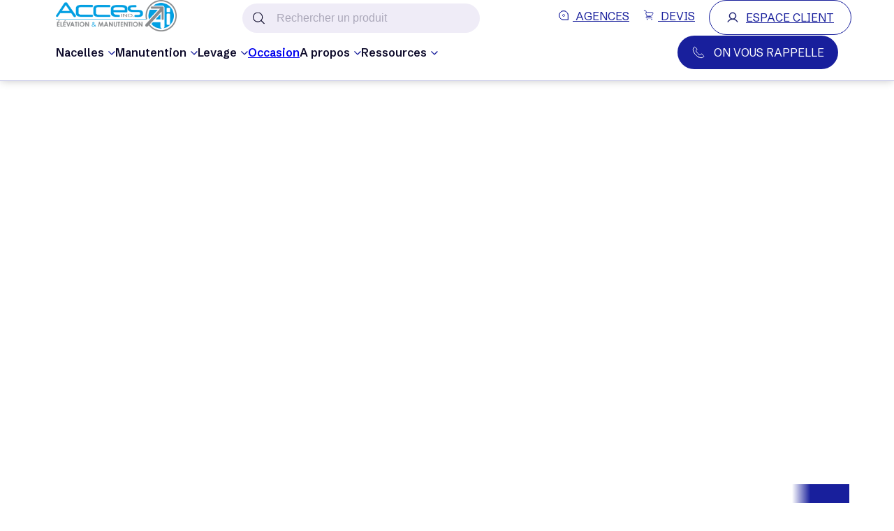

--- FILE ---
content_type: text/html; charset=UTF-8
request_url: https://www.acces-industrie.com/nacelles/nacelles-articulees?f%5B0%5D=field_engine%3A17
body_size: 19053
content:
<!doctype html><html lang="fr"><head>
        <meta charset="utf-8">
        <title>Nacelles articulées | Location &amp; Achat</title>
        <link rel="shortcut icon" href="https://www.acces-industrie.com/hubfs/AI-logo/fav-AI-32x32.png">
        <meta name="description" content="Découvrez notre large gamme de nacelles articulées en location et à l'achat. De quoi travailler en hauteur et atteindre des endroits difficiles en toute sécurité !">

        
        

        
        
        

        <meta name="viewport" content="width=device-width, initial-scale=1">

    
    <meta property="og:description" content="Découvrez notre large gamme de nacelles articulées en location et à l'achat. De quoi travailler en hauteur et atteindre des endroits difficiles en toute sécurité !">
    <meta property="og:title" content="Nacelles articulées | Location &amp; Achat">
    <meta name="twitter:description" content="Découvrez notre large gamme de nacelles articulées en location et à l'achat. De quoi travailler en hauteur et atteindre des endroits difficiles en toute sécurité !">
    <meta name="twitter:title" content="Nacelles articulées | Location &amp; Achat">

    

    

    <style>
a.cta_button{-moz-box-sizing:content-box !important;-webkit-box-sizing:content-box !important;box-sizing:content-box !important;vertical-align:middle}.hs-breadcrumb-menu{list-style-type:none;margin:0px 0px 0px 0px;padding:0px 0px 0px 0px}.hs-breadcrumb-menu-item{float:left;padding:10px 0px 10px 10px}.hs-breadcrumb-menu-divider:before{content:'›';padding-left:10px}.hs-featured-image-link{border:0}.hs-featured-image{float:right;margin:0 0 20px 20px;max-width:50%}@media (max-width: 568px){.hs-featured-image{float:none;margin:0;width:100%;max-width:100%}}.hs-screen-reader-text{clip:rect(1px, 1px, 1px, 1px);height:1px;overflow:hidden;position:absolute !important;width:1px}
</style>

<link rel="stylesheet" href="https://www.acces-industrie.com/hubfs/hub_generated/template_assets/1/188247378152/1767709340599/template_main.min.css">
<link rel="stylesheet" href="https://www.acces-industrie.com/hubfs/hub_generated/template_assets/1/188247378156/1764670573495/template_async.min.css">
<link class="hs-async-css" rel="preload" href="https://www.acces-industrie.com/hubfs/hub_generated/template_assets/1/197941428456/1764670584093/template_materials.min.css" as="style" onload="this.onload=null;this.rel='stylesheet'">
<noscript><link rel="stylesheet" href="https://www.acces-industrie.com/hubfs/hub_generated/template_assets/1/197941428456/1764670584093/template_materials.min.css"></noscript>
<link rel="stylesheet" href="https://www.acces-industrie.com/hubfs/hub_generated/module_assets/1/188257744088/1764579760565/module_header.min.css">

<style>
    .lang_switcher_class .globe_class:before {
        color:#fff;
    }
    
    .lang_switcher_class .globe_class:before {
        content: "FR";
    }
    

</style>

<link rel="stylesheet" href="https://www.acces-industrie.com/hubfs/hub_generated/template_assets/1/188247380172/1764670574603/template_header.min.css">
<link rel="stylesheet" href="https://www.acces-industrie.com/hubfs/hub_generated/module_assets/1/205346216147/1767860230286/module_HERO_Material-Category-2.min.css">
<link class="hs-async-css" rel="preload" href="https://www.acces-industrie.com/hubfs/hub_generated/template_assets/1/192110389479/1764670574478/template_cp_breadcrumbs.min.css" as="style" onload="this.onload=null;this.rel='stylesheet'">
<noscript><link rel="stylesheet" href="https://www.acces-industrie.com/hubfs/hub_generated/template_assets/1/192110389479/1764670574478/template_cp_breadcrumbs.min.css"></noscript>
<link class="hs-async-css" rel="preload" href="https://www.acces-industrie.com/hubfs/hub_generated/template_assets/1/205645480160/1764670573070/template_cp_card-category-3-material.min.css" as="style" onload="this.onload=null;this.rel='stylesheet'">
<noscript><link rel="stylesheet" href="https://www.acces-industrie.com/hubfs/hub_generated/template_assets/1/205645480160/1764670573070/template_cp_card-category-3-material.min.css"></noscript>
<link rel="stylesheet" href="https://www.acces-industrie.com/hubfs/hub_generated/template_assets/1/188247831740/1764670580430/template_slick.min.css">
<link rel="stylesheet" href="https://www.acces-industrie.com/hubfs/hub_generated/template_assets/1/205346216148/1764670572001/template_hero_material-category-2.min.css">
<link class="hs-async-css" rel="preload" href="https://www.acces-industrie.com/hubfs/hub_generated/template_assets/1/192307197175/1764670582174/template_cp_card-product.min.css" as="style" onload="this.onload=null;this.rel='stylesheet'">
<noscript><link rel="stylesheet" href="https://www.acces-industrie.com/hubfs/hub_generated/template_assets/1/192307197175/1764670582174/template_cp_card-product.min.css"></noscript>
<link class="hs-async-css" rel="preload" href="https://www.acces-industrie.com/hubfs/hub_generated/template_assets/1/203306889446/1764670576281/template_sec_material-listing.min.css" as="style" onload="this.onload=null;this.rel='stylesheet'">
<noscript><link rel="stylesheet" href="https://www.acces-industrie.com/hubfs/hub_generated/template_assets/1/203306889446/1764670576281/template_sec_material-listing.min.css"></noscript>
<link class="hs-async-css" rel="preload" href="https://www.acces-industrie.com/hubfs/hub_generated/template_assets/1/188247830777/1764670581664/template_pagination.min.css" as="style" onload="this.onload=null;this.rel='stylesheet'">
<noscript><link rel="stylesheet" href="https://www.acces-industrie.com/hubfs/hub_generated/template_assets/1/188247830777/1764670581664/template_pagination.min.css"></noscript>
<link class="hs-async-css" rel="preload" href="https://www.acces-industrie.com/hubfs/hub_generated/template_assets/1/203327379648/1764670577850/template_sec_material-listing-rt.min.css" as="style" onload="this.onload=null;this.rel='stylesheet'">
<noscript><link rel="stylesheet" href="https://www.acces-industrie.com/hubfs/hub_generated/template_assets/1/203327379648/1764670577850/template_sec_material-listing-rt.min.css"></noscript>
<link class="hs-async-css" rel="preload" href="https://www.acces-industrie.com/hubfs/hub_generated/template_assets/1/188247831785/1764670572654/template_footer.min.css" as="style" onload="this.onload=null;this.rel='stylesheet'">
<noscript><link rel="stylesheet" href="https://www.acces-industrie.com/hubfs/hub_generated/template_assets/1/188247831785/1764670572654/template_footer.min.css"></noscript><style>
  @font-face {
    font-family: "Schibsted Grotesk";
    font-weight: 700;
    font-style: normal;
    font-display: swap;
    src: url("/_hcms/googlefonts/Schibsted_Grotesk/700.woff2") format("woff2"), url("/_hcms/googlefonts/Schibsted_Grotesk/700.woff") format("woff");
  }
  @font-face {
    font-family: "Schibsted Grotesk";
    font-weight: 400;
    font-style: normal;
    font-display: swap;
    src: url("/_hcms/googlefonts/Schibsted_Grotesk/regular.woff2") format("woff2"), url("/_hcms/googlefonts/Schibsted_Grotesk/regular.woff") format("woff");
  }
  @font-face {
    font-family: "Schibsted Grotesk";
    font-weight: 500;
    font-style: normal;
    font-display: swap;
    src: url("/_hcms/googlefonts/Schibsted_Grotesk/500.woff2") format("woff2"), url("/_hcms/googlefonts/Schibsted_Grotesk/500.woff") format("woff");
  }
  @font-face {
    font-family: "Schibsted Grotesk";
    font-weight: 600;
    font-style: normal;
    font-display: swap;
    src: url("/_hcms/googlefonts/Schibsted_Grotesk/600.woff2") format("woff2"), url("/_hcms/googlefonts/Schibsted_Grotesk/600.woff") format("woff");
  }
  @font-face {
    font-family: "Schibsted Grotesk";
    font-weight: 400;
    font-style: normal;
    font-display: swap;
    src: url("/_hcms/googlefonts/Schibsted_Grotesk/regular.woff2") format("woff2"), url("/_hcms/googlefonts/Schibsted_Grotesk/regular.woff") format("woff");
  }
  @font-face {
    font-family: "Schibsted Grotesk";
    font-weight: 700;
    font-style: normal;
    font-display: swap;
    src: url("/_hcms/googlefonts/Schibsted_Grotesk/700.woff2") format("woff2"), url("/_hcms/googlefonts/Schibsted_Grotesk/700.woff") format("woff");
  }
</style>

    


    
    <link rel="canonical" href="https://www.acces-industrie.com/nacelles/nacelles-articulees">

<!-- Google Tag Manager -->
<script>(function(w,d,s,l,i){w[l]=w[l]||[];w[l].push({'gtm.start':
new Date().getTime(),event:'gtm.js'});var f=d.getElementsByTagName(s)[0],
j=d.createElement(s),dl=l!='dataLayer'?'&l='+l:'';j.async=true;j.src=
'https://www.googletagmanager.com/gtm.js?id='+i+dl;f.parentNode.insertBefore(j,f);
})(window,document,'script','dataLayer','GTM-MQZP8T4');</script>
<!-- End Google Tag Manager -->
<meta property="og:url" content="https://www.acces-industrie.com/nacelles/nacelles-articulees">
<meta name="twitter:card" content="summary">
<meta http-equiv="content-language" content="fr">







        

        <script src="https://eu1-config.doofinder.com/2.x/dc51c7c1-de66-4d1e-bc4a-83993aa303f3.js" async></script>
    <meta name="generator" content="HubSpot"></head>
    <body class="  hs-content-id-205345788143 hs-site-page page ">
        <!-- 
              Code tracking 
        -->
        <!-- Google Tag Manager (noscript) -->
        <noscript>
            <iframe src="https://www.googletagmanager.com/ns.html?id=GTM-MQZP8T4" height="0" width="0" style="display:none;visibility:hidden"></iframe>
        </noscript>
        <!-- End Google Tag Manager (noscript) -->

        
        <div class="dnd-section dnd-section_header">

    <a href="#main-content" class="skip-to-main-link no-style">
        Aller au contenu principal
    </a>

    <div class="header_wrapper">
        <div class="header_scroll">

            
            <div class="header__background background-color bkg-color-global-"></div>

            <header class="header header-menu">

                <div class="content-wrapper">
                    <div class="row">
                        <div class="col-12  index-first-mobile">

                            
                            <div class="header__top-nav">
                                
                                <div class="header__top-nav-left w-100">
                                    <a class="header_logo" href="/" aria-label="/">
                                        
                                        <figure class="d-none-mobile">
                                            
                                            
                                            
                                            
                                            
                                            <img src="https://www.acces-industrie.com/hs-fs/hubfs/THEME_ACCES_INDUSTRIE_2024/Assets/Logos/logo.png?width=2000&amp;name=logo.png" alt="logo" loading="" width="2000" style="max-width: 100%; height: auto;" srcset="https://www.acces-industrie.com/hs-fs/hubfs/THEME_ACCES_INDUSTRIE_2024/Assets/Logos/logo.png?width=1000&amp;name=logo.png 1000w, https://www.acces-industrie.com/hs-fs/hubfs/THEME_ACCES_INDUSTRIE_2024/Assets/Logos/logo.png?width=2000&amp;name=logo.png 2000w, https://www.acces-industrie.com/hs-fs/hubfs/THEME_ACCES_INDUSTRIE_2024/Assets/Logos/logo.png?width=3000&amp;name=logo.png 3000w, https://www.acces-industrie.com/hs-fs/hubfs/THEME_ACCES_INDUSTRIE_2024/Assets/Logos/logo.png?width=4000&amp;name=logo.png 4000w, https://www.acces-industrie.com/hs-fs/hubfs/THEME_ACCES_INDUSTRIE_2024/Assets/Logos/logo.png?width=5000&amp;name=logo.png 5000w, https://www.acces-industrie.com/hs-fs/hubfs/THEME_ACCES_INDUSTRIE_2024/Assets/Logos/logo.png?width=6000&amp;name=logo.png 6000w" sizes="(max-width: 2000px) 100vw, 2000px">
                                        </figure>
                                        


                                        
                                        
                                        
                                        
                                        
                                        
                                        <figure class="d-none-desktop">
                                            <img class="logo-header-mobile" src="https://www.acces-industrie.com/hs-fs/hubfs/Ai-elev-manu-horizontal-web.png?width=168&amp;height=40&amp;name=Ai-elev-manu-horizontal-web.png" alt="Ai-elev-manu-horizontal-web" loading="lazy" width="168" height="40" style="max-width: 100%; height: auto;" srcset="https://www.acces-industrie.com/hs-fs/hubfs/Ai-elev-manu-horizontal-web.png?width=84&amp;height=20&amp;name=Ai-elev-manu-horizontal-web.png 84w, https://www.acces-industrie.com/hs-fs/hubfs/Ai-elev-manu-horizontal-web.png?width=168&amp;height=40&amp;name=Ai-elev-manu-horizontal-web.png 168w, https://www.acces-industrie.com/hs-fs/hubfs/Ai-elev-manu-horizontal-web.png?width=252&amp;height=60&amp;name=Ai-elev-manu-horizontal-web.png 252w, https://www.acces-industrie.com/hs-fs/hubfs/Ai-elev-manu-horizontal-web.png?width=336&amp;height=80&amp;name=Ai-elev-manu-horizontal-web.png 336w, https://www.acces-industrie.com/hs-fs/hubfs/Ai-elev-manu-horizontal-web.png?width=420&amp;height=100&amp;name=Ai-elev-manu-horizontal-web.png 420w, https://www.acces-industrie.com/hs-fs/hubfs/Ai-elev-manu-horizontal-web.png?width=504&amp;height=120&amp;name=Ai-elev-manu-horizontal-web.png 504w" sizes="(max-width: 168px) 100vw, 168px">
                                        </figure>
                                        
                                    </a>




                                    <div class="header_doofinder_and_switcher-lang d-flex">
                                        
                                        <div class="search-doofinder-hubspot_container d-mobile-none relative">

                                            <label for="search-doofinder-hubspot-box" class="visually-hidden">
                                                Rechercher un produit
                                            </label>


                                            <div class="search-doofinder-hubspot_search-svg">
                                                <svg xmlns="http://www.w3.org/2000/svg" width="17" height="18" viewbox="0 0 17 18" fill="#000">
                                                    <g id="icon_search" clip-path="url(#clip0_2070_475)">
                                                        <path id="Vector" d="M17 16.7497L12.4804 12.23C13.5524 10.9861 14.2014 9.3678 14.2014 7.60068C14.2013 3.68536 11.016 0.5 7.10068 0.5C3.18536 0.5 0 3.68536 0 7.60068C0 11.516 3.18536 14.7014 7.10068 14.7014C8.8678 14.7014 10.4861 14.0524 11.73 12.9804L16.2497 17.5L17 16.7497ZM1.06116 7.60068C1.06116 4.27048 3.77048 1.56116 7.10068 1.56116C10.4309 1.56116 13.1402 4.27048 13.1402 7.60068C13.1402 10.9309 10.4309 13.6402 7.10068 13.6402C3.77048 13.6402 1.06116 10.9309 1.06116 7.60068Z" fill="#0D0A2A" />
                                                    </g>
                                                    <defs>
                                                        <clippath id="clip0_2070_475">
                                                            <rect width="17" height="17" fill="#0000" transform="translate(0 0.5)" />
                                                        </clippath>
                                                    </defs>
                                                </svg>
                                            </div>

                                            <input class="input-search" type="text" name="search_text" id="search-doofinder-hubspot-box" placeholder="Rechercher un produit">
                                        </div>

                                        
                                        <div class="header-language-and-burger__language ">

                                            
                                            <span id="hs_cos_wrapper_module_16947985664013_" class="hs_cos_wrapper hs_cos_wrapper_widget hs_cos_wrapper_type_language_switcher" style="" data-hs-cos-general-type="widget" data-hs-cos-type="language_switcher"></span>
                                        </div>
                                    </div>
                                </div>


                                <div class="header__top-nav-right">
                                    
                                    <button class="header-language-and-burger__burger" type="button" role="button" title="Toggle Navigation" aria-label="Toggle Navigation" aria-labelledby="header-nav" onclick="document.querySelector('html').classList.contains('opened-nav') ? document.querySelector('html').classList.remove('opened-nav') : document.querySelector('html').classList.add('opened-nav')">
                                        <svg width="22" height="16" viewbox="0 0 22 16" fill="none" xmlns="http://www.w3.org/2000/svg">
                                            <path class="line line1" d="M21 1L1 0.999998" stroke="white" stroke-width="2" stroke-linecap="round" />
                                            <path class="line line2" d="M21 8L6 8" stroke="white" stroke-width="2" stroke-linecap="round" />
                                            <path class="line line3" d="M21 15L1 15" stroke="white" stroke-width="2" stroke-linecap="round" />
                                        </svg>
                                    </button>

                                    <div class="header__top-nav-right__button-container">
                                        
                                        
                                        
                                        <div class="header__button-agence ml-20">
                                            
                                            
                                            <a href="https://www.acces-industrie.com/agences">
                                                <svg xmlns="http://www.w3.org/2000/svg" width="16" height="16" viewbox="0 0 16 16" fill="none">
                                                    <g id="icon_agences_light">
                                                        <path id="Vector" d="M14.7104 15.2104H15.2104V14.7104V8C15.2104 4.02408 11.9759 0.789621 8 0.789621C4.02408 0.789621 0.789621 4.02408 0.789621 8C0.789621 11.9759 4.02408 15.2104 8 15.2104H14.7104ZM15.3125 15.3125H8C3.96811 15.3125 0.6875 12.0319 0.6875 8C0.6875 3.96811 3.96811 0.6875 8 0.6875C12.0319 0.6875 15.3125 3.96811 15.3125 8V15.3125Z" fill="white" stroke="#181F9C" />
                                                        <path id="Vector_2" d="M9.75767 7.99993C9.75767 8.97044 8.97092 9.75719 8.00042 9.75719C7.02991 9.75719 6.24316 8.97044 6.24316 7.99993C6.24316 7.02943 7.02991 6.24268 8.00042 6.24268C8.97092 6.24268 9.75767 7.02943 9.75767 7.99993Z" fill="white" stroke="#181F9C" />
                                                    </g>
                                                </svg>
                                                AGENCES
                                            </a>
                                        </div>
                                        
                                        <div class="header__button-devis ml-20">
                                            
                                            
                                            <a class="devis-link relative" href="https://www.acces-industrie.com/devis">
                                                <svg xmlns="http://www.w3.org/2000/svg" width="15" height="16" viewbox="0 0 15 16" fill="none">
                                                    <g id="Group">
                                                        <path id="Vector" d="M0.916992 1.41443H2.24329C2.83579 1.41443 3.13204 1.41443 3.35507 1.57532C3.57811 1.73621 3.67175 2.01714 3.85903 2.57899L4.32213 3.96828" stroke="#181F9C" stroke-linecap="round" />
                                                        <path id="Vector_2" d="M12.8346 12.4811H4.78995C4.66652 12.4811 4.60437 12.4811 4.5567 12.476C4.4385 12.4628 4.32438 12.425 4.22168 12.365C4.11899 12.305 4.03001 12.2242 3.96047 12.1277C3.89093 12.0312 3.84239 11.9212 3.81796 11.8048C3.79353 11.6884 3.79376 11.5682 3.81863 11.4519C3.83821 11.3765 3.86122 11.3021 3.88759 11.2289C3.93186 11.0978 3.95314 11.0322 3.97783 10.9735C4.09901 10.6832 4.29822 10.4322 4.55337 10.2483C4.80852 10.0644 5.10963 9.95472 5.42331 9.9315C5.4863 9.92725 5.55526 9.92725 5.69317 9.92725H10.2807" stroke="#181F9C" stroke-linecap="round" stroke-linejoin="round" />
                                                        <path id="Vector_3" d="M10.0083 9.92726H7.4195C6.32985 9.92726 5.78503 9.92726 5.35939 9.64633C4.93289 9.36541 4.71837 8.86485 4.28932 7.86374L4.14545 7.52834C3.45591 5.91941 3.11199 5.11665 3.48996 4.54203C3.86964 3.96826 4.74476 3.96826 6.4933 3.96826H10.9881C12.946 3.96826 13.9242 3.96826 14.2936 4.60417C14.6622 5.24008 14.177 6.08966 13.2057 7.78883L12.9648 8.21192C12.4863 9.04873 12.2471 9.46756 11.8504 9.69741C11.4537 9.92726 10.9719 9.92726 10.0083 9.92726Z" stroke="#181F9C" stroke-linecap="round" />
                                                        <path id="Vector_4" d="M12.4089 15.4606C12.8791 15.4606 13.2602 15.0795 13.2602 14.6093C13.2602 14.1392 12.8791 13.7581 12.4089 13.7581C11.9388 13.7581 11.5576 14.1392 11.5576 14.6093C11.5576 15.0795 11.9388 15.4606 12.4089 15.4606Z" fill="#181F9C" />
                                                        <path id="Vector_5" d="M5.59933 15.4606C6.06948 15.4606 6.45062 15.0795 6.45062 14.6093C6.45062 14.1392 6.06948 13.7581 5.59933 13.7581C5.12918 13.7581 4.74805 14.1392 4.74805 14.6093C4.74805 15.0795 5.12918 15.4606 5.59933 15.4606Z" fill="#181F9C" />
                                                    </g>
                                                </svg>

                                                DEVIS
                                                <span class="cart-counter d-none-hard">0</span>
                                            </a>
                                        </div>
                                        
                                        <div class="header__cta-desktop ml-20 button-user-space ">

                                            
                                            
                                            <a href="https://accesind.service-now.com/csm?id=csm_login" target="_blank" rel="noopener">
                                                <svg class="" width="30" height="30" viewbox="0 0 30 30" fill="none" xmlns="http://www.w3.org/2000/svg">
                                                    <path d="M26.8582 24.9609C25.0055 21.7594 22.0969 19.5129 18.7172 18.5601C20.3603 17.7249 21.6743 16.3606 22.4472 14.6872C23.22 13.0138 23.4068 11.1289 22.9774 9.33637C22.5479 7.54385 21.5273 5.9482 20.08 4.80671C18.6328 3.66523 16.8432 3.04443 15 3.04443C13.1567 3.04443 11.3672 3.66523 9.91996 4.80671C8.4727 5.9482 7.45206 7.54385 7.02261 9.33637C6.59317 11.1289 6.77995 13.0138 7.55283 14.6872C8.32572 16.3606 9.63967 17.7249 11.2828 18.5601C7.90312 19.5117 4.99452 21.7582 3.14179 24.9609C3.09092 25.0409 3.05676 25.1304 3.04137 25.224C3.02597 25.3176 3.02967 25.4133 3.05223 25.5054C3.07479 25.5975 3.11575 25.6841 3.17265 25.76C3.22954 25.8358 3.30119 25.8994 3.38329 25.9469C3.46539 25.9943 3.55625 26.0247 3.65038 26.0361C3.74452 26.0476 3.84 26.0398 3.93107 26.0134C4.02215 25.987 4.10694 25.9424 4.18034 25.8824C4.25374 25.8223 4.31424 25.7481 4.3582 25.664C6.60937 21.7746 10.5867 19.4531 15 19.4531C19.4133 19.4531 23.3906 21.7746 25.6418 25.664C25.6857 25.7481 25.7462 25.8223 25.8196 25.8824C25.893 25.9424 25.9778 25.987 26.0689 26.0134C26.16 26.0398 26.2555 26.0476 26.3496 26.0361C26.4437 26.0247 26.5346 25.9943 26.6167 25.9469C26.6988 25.8994 26.7704 25.8358 26.8273 25.76C26.8842 25.6841 26.9252 25.5975 26.9478 25.5054C26.9703 25.4133 26.974 25.3176 26.9586 25.224C26.9432 25.1304 26.9091 25.0409 26.8582 24.9609ZM8.20312 11.25C8.20312 9.90568 8.60175 8.59158 9.3486 7.47384C10.0954 6.3561 11.157 5.48492 12.3989 4.97049C13.6409 4.45605 15.0075 4.32144 16.326 4.5837C17.6445 4.84596 18.8555 5.4933 19.8061 6.44386C20.7567 7.39442 21.404 8.60551 21.6663 9.92397C21.9285 11.2424 21.7939 12.6091 21.2795 13.851C20.765 15.093 19.8939 16.1545 18.7761 16.9014C17.6584 17.6482 16.3443 18.0469 15 18.0469C13.198 18.0447 11.4705 17.3279 10.1963 16.0537C8.92208 14.7795 8.20529 13.052 8.20312 11.25Z" fill="black" />
                                                </svg>
                                                ESPACE CLIENT
                                            </a>
                                        </div>
                                    </div>
                                </div>

                            </div>

                        </div>
                        

                        
                        <nav class="header_nav col-lg-12" id="header-nav">
                            <ul class="header_nav__links">

                                
                                <li>

                                                    
                                    

                                    <p class="main-link  is-first-child">
                                        Nacelles

                                        <svg class="svg-blue" width="10" height="6" viewbox="0 0 10 6" fill="none" xmlns="http://www.w3.org/2000/svg">
                                            <path fill-rule="evenodd" clip-rule="evenodd" d="M9.89954 0.949707L5.4288 5.42045C5.16425 5.685 4.73533 5.685 4.47078 5.42045L4.16607e-05 0.949707L0.958057 -0.00830856L4.94979 3.98342L8.94152 -0.00830856L9.89954 0.949707Z" fill="#181F9C" />
                                        </svg>
                                    </p>

                                    
                                    
                                    
                                    <div class="header__submenu ">
                                        <div class="header__submenu__inner ">
                                            
                                            
                                            
                                            <a href="https://www.acces-industrie.com/nacelles/nacelles-hybrides">
                                                Nacelles hybrides
                                                <span>
                                                    <svg xmlns="http://www.w3.org/2000/svg" width="12" height="12" viewbox="0 0 12 12" fill="none">
                                                        <g id="icon_arrow">
                                                            <path id="Vector 1" d="M0.999551 11L10.8408 1.15873M10.8408 1.15873L10.8408 11M10.8408 1.15873L0.999551 1.15873" stroke="#181F9C" stroke-linejoin="bevel" />
                                                        </g>
                                                    </svg>
                                                </span>
                                            </a>
                                            
                                            
                                            
                                            <a href="https://www.acces-industrie.com/nacelles/nacelles-articulees">
                                                Nacelles articulées
                                                <span>
                                                    <svg xmlns="http://www.w3.org/2000/svg" width="12" height="12" viewbox="0 0 12 12" fill="none">
                                                        <g id="icon_arrow">
                                                            <path id="Vector 1" d="M0.999551 11L10.8408 1.15873M10.8408 1.15873L10.8408 11M10.8408 1.15873L0.999551 1.15873" stroke="#181F9C" stroke-linejoin="bevel" />
                                                        </g>
                                                    </svg>
                                                </span>
                                            </a>
                                            
                                            
                                            
                                            <a href="https://www.acces-industrie.com/nacelles/nacelles-ciseaux">
                                                Nacelles ciseaux
                                                <span>
                                                    <svg xmlns="http://www.w3.org/2000/svg" width="12" height="12" viewbox="0 0 12 12" fill="none">
                                                        <g id="icon_arrow">
                                                            <path id="Vector 1" d="M0.999551 11L10.8408 1.15873M10.8408 1.15873L10.8408 11M10.8408 1.15873L0.999551 1.15873" stroke="#181F9C" stroke-linejoin="bevel" />
                                                        </g>
                                                    </svg>
                                                </span>
                                            </a>
                                            
                                            
                                            
                                            <a href="https://www.acces-industrie.com/nacelles/nacelles-mat-vertical">
                                                Nacelles mât vertical
                                                <span>
                                                    <svg xmlns="http://www.w3.org/2000/svg" width="12" height="12" viewbox="0 0 12 12" fill="none">
                                                        <g id="icon_arrow">
                                                            <path id="Vector 1" d="M0.999551 11L10.8408 1.15873M10.8408 1.15873L10.8408 11M10.8408 1.15873L0.999551 1.15873" stroke="#181F9C" stroke-linejoin="bevel" />
                                                        </g>
                                                    </svg>
                                                </span>
                                            </a>
                                            
                                            
                                            
                                            <a href="https://www.acces-industrie.com/nacelles/nacelles-araignees">
                                                Nacelles araignées
                                                <span>
                                                    <svg xmlns="http://www.w3.org/2000/svg" width="12" height="12" viewbox="0 0 12 12" fill="none">
                                                        <g id="icon_arrow">
                                                            <path id="Vector 1" d="M0.999551 11L10.8408 1.15873M10.8408 1.15873L10.8408 11M10.8408 1.15873L0.999551 1.15873" stroke="#181F9C" stroke-linejoin="bevel" />
                                                        </g>
                                                    </svg>
                                                </span>
                                            </a>
                                            
                                            
                                            
                                            <a href="https://www.acces-industrie.com/nacelles/nacelles-telescopiques">
                                                Nacelles télescopiques
                                                <span>
                                                    <svg xmlns="http://www.w3.org/2000/svg" width="12" height="12" viewbox="0 0 12 12" fill="none">
                                                        <g id="icon_arrow">
                                                            <path id="Vector 1" d="M0.999551 11L10.8408 1.15873M10.8408 1.15873L10.8408 11M10.8408 1.15873L0.999551 1.15873" stroke="#181F9C" stroke-linejoin="bevel" />
                                                        </g>
                                                    </svg>
                                                </span>
                                            </a>
                                            
                                        </div>
                                    </div>
                                    
                                    

                                </li>
                                
                                <li>

                                                    
                                    

                                    <p class="main-link  ">
                                        Manutention

                                        <svg class="svg-blue" width="10" height="6" viewbox="0 0 10 6" fill="none" xmlns="http://www.w3.org/2000/svg">
                                            <path fill-rule="evenodd" clip-rule="evenodd" d="M9.89954 0.949707L5.4288 5.42045C5.16425 5.685 4.73533 5.685 4.47078 5.42045L4.16607e-05 0.949707L0.958057 -0.00830856L4.94979 3.98342L8.94152 -0.00830856L9.89954 0.949707Z" fill="#181F9C" />
                                        </svg>
                                    </p>

                                    
                                    
                                    
                                    <div class="header__submenu ">
                                        <div class="header__submenu__inner ">
                                            
                                            
                                            
                                            <a href="https://www.acces-industrie.com/manutention/chariots-elevateurs">
                                                Chariots élévateurs
                                                <span>
                                                    <svg xmlns="http://www.w3.org/2000/svg" width="12" height="12" viewbox="0 0 12 12" fill="none">
                                                        <g id="icon_arrow">
                                                            <path id="Vector 1" d="M0.999551 11L10.8408 1.15873M10.8408 1.15873L10.8408 11M10.8408 1.15873L0.999551 1.15873" stroke="#181F9C" stroke-linejoin="bevel" />
                                                        </g>
                                                    </svg>
                                                </span>
                                            </a>
                                            
                                            
                                            
                                            <a href="https://www.acces-industrie.com/manutention/magasinage">
                                                Magasinage
                                                <span>
                                                    <svg xmlns="http://www.w3.org/2000/svg" width="12" height="12" viewbox="0 0 12 12" fill="none">
                                                        <g id="icon_arrow">
                                                            <path id="Vector 1" d="M0.999551 11L10.8408 1.15873M10.8408 1.15873L10.8408 11M10.8408 1.15873L0.999551 1.15873" stroke="#181F9C" stroke-linejoin="bevel" />
                                                        </g>
                                                    </svg>
                                                </span>
                                            </a>
                                            
                                            
                                            
                                            <a href="https://www.acces-industrie.com/manutention/autres-materiels-de-manutention">
                                                Autres matériels de manutention
                                                <span>
                                                    <svg xmlns="http://www.w3.org/2000/svg" width="12" height="12" viewbox="0 0 12 12" fill="none">
                                                        <g id="icon_arrow">
                                                            <path id="Vector 1" d="M0.999551 11L10.8408 1.15873M10.8408 1.15873L10.8408 11M10.8408 1.15873L0.999551 1.15873" stroke="#181F9C" stroke-linejoin="bevel" />
                                                        </g>
                                                    </svg>
                                                </span>
                                            </a>
                                            
                                        </div>
                                    </div>
                                    
                                    

                                </li>
                                
                                <li>

                                                    
                                    

                                    <p class="main-link  ">
                                        Levage

                                        <svg class="svg-blue" width="10" height="6" viewbox="0 0 10 6" fill="none" xmlns="http://www.w3.org/2000/svg">
                                            <path fill-rule="evenodd" clip-rule="evenodd" d="M9.89954 0.949707L5.4288 5.42045C5.16425 5.685 4.73533 5.685 4.47078 5.42045L4.16607e-05 0.949707L0.958057 -0.00830856L4.94979 3.98342L8.94152 -0.00830856L9.89954 0.949707Z" fill="#181F9C" />
                                        </svg>
                                    </p>

                                    
                                    
                                    
                                    <div class="header__submenu ">
                                        <div class="header__submenu__inner ">
                                            
                                            
                                            
                                            <a href="https://www.acces-industrie.com/levage/chariots-telescopiques">
                                                Chariots télescopiques
                                                <span>
                                                    <svg xmlns="http://www.w3.org/2000/svg" width="12" height="12" viewbox="0 0 12 12" fill="none">
                                                        <g id="icon_arrow">
                                                            <path id="Vector 1" d="M0.999551 11L10.8408 1.15873M10.8408 1.15873L10.8408 11M10.8408 1.15873L0.999551 1.15873" stroke="#181F9C" stroke-linejoin="bevel" />
                                                        </g>
                                                    </svg>
                                                </span>
                                            </a>
                                            
                                            
                                            
                                            <a href="https://www.acces-industrie.com/levage/chariots-telescopiques-rotatifs">
                                                Chariots télescopiques rotatifs
                                                <span>
                                                    <svg xmlns="http://www.w3.org/2000/svg" width="12" height="12" viewbox="0 0 12 12" fill="none">
                                                        <g id="icon_arrow">
                                                            <path id="Vector 1" d="M0.999551 11L10.8408 1.15873M10.8408 1.15873L10.8408 11M10.8408 1.15873L0.999551 1.15873" stroke="#181F9C" stroke-linejoin="bevel" />
                                                        </g>
                                                    </svg>
                                                </span>
                                            </a>
                                            
                                            
                                            
                                            <a href="https://www.acces-industrie.com/levage/mini-grues">
                                                Mini-grues
                                                <span>
                                                    <svg xmlns="http://www.w3.org/2000/svg" width="12" height="12" viewbox="0 0 12 12" fill="none">
                                                        <g id="icon_arrow">
                                                            <path id="Vector 1" d="M0.999551 11L10.8408 1.15873M10.8408 1.15873L10.8408 11M10.8408 1.15873L0.999551 1.15873" stroke="#181F9C" stroke-linejoin="bevel" />
                                                        </g>
                                                    </svg>
                                                </span>
                                            </a>
                                            
                                            
                                            
                                            <a href="https://www.acces-industrie.com/levage/grues-automotrices-lentes">
                                                Grues automotrices lentes
                                                <span>
                                                    <svg xmlns="http://www.w3.org/2000/svg" width="12" height="12" viewbox="0 0 12 12" fill="none">
                                                        <g id="icon_arrow">
                                                            <path id="Vector 1" d="M0.999551 11L10.8408 1.15873M10.8408 1.15873L10.8408 11M10.8408 1.15873L0.999551 1.15873" stroke="#181F9C" stroke-linejoin="bevel" />
                                                        </g>
                                                    </svg>
                                                </span>
                                            </a>
                                            
                                        </div>
                                    </div>
                                    
                                    

                                </li>
                                
                                <li>

                                                    
                                    

                                    
                                    

                                    <a class="main-link  " href="https://occasion.acces-industrie.com/" target="_blank" rel="noopener">
                                        Occasion
                                    </a>
                                       
                                    
                                    
                                    
                                    

                                </li>
                                
                                <li>

                                                    
                                    

                                    <p class="main-link  ">
                                        A propos

                                        <svg class="svg-blue" width="10" height="6" viewbox="0 0 10 6" fill="none" xmlns="http://www.w3.org/2000/svg">
                                            <path fill-rule="evenodd" clip-rule="evenodd" d="M9.89954 0.949707L5.4288 5.42045C5.16425 5.685 4.73533 5.685 4.47078 5.42045L4.16607e-05 0.949707L0.958057 -0.00830856L4.94979 3.98342L8.94152 -0.00830856L9.89954 0.949707Z" fill="#181F9C" />
                                        </svg>
                                    </p>

                                    
                                    
                                    
                                    <div class="header__submenu ">
                                        <div class="header__submenu__inner ">
                                            
                                            
                                            
                                            <a href="https://www.acces-industrie.com/notre-groupe">
                                                Notre groupe
                                                <span>
                                                    <svg xmlns="http://www.w3.org/2000/svg" width="12" height="12" viewbox="0 0 12 12" fill="none">
                                                        <g id="icon_arrow">
                                                            <path id="Vector 1" d="M0.999551 11L10.8408 1.15873M10.8408 1.15873L10.8408 11M10.8408 1.15873L0.999551 1.15873" stroke="#181F9C" stroke-linejoin="bevel" />
                                                        </g>
                                                    </svg>
                                                </span>
                                            </a>
                                            
                                            
                                            
                                            <a href="https://www.acces-industrie.com/rse">
                                                RSE
                                                <span>
                                                    <svg xmlns="http://www.w3.org/2000/svg" width="12" height="12" viewbox="0 0 12 12" fill="none">
                                                        <g id="icon_arrow">
                                                            <path id="Vector 1" d="M0.999551 11L10.8408 1.15873M10.8408 1.15873L10.8408 11M10.8408 1.15873L0.999551 1.15873" stroke="#181F9C" stroke-linejoin="bevel" />
                                                        </g>
                                                    </svg>
                                                </span>
                                            </a>
                                            
                                            
                                            
                                            <a href="https://www.acces-industrie.com/rapports-financiers">
                                                Rapports d'activité
                                                <span>
                                                    <svg xmlns="http://www.w3.org/2000/svg" width="12" height="12" viewbox="0 0 12 12" fill="none">
                                                        <g id="icon_arrow">
                                                            <path id="Vector 1" d="M0.999551 11L10.8408 1.15873M10.8408 1.15873L10.8408 11M10.8408 1.15873L0.999551 1.15873" stroke="#181F9C" stroke-linejoin="bevel" />
                                                        </g>
                                                    </svg>
                                                </span>
                                            </a>
                                            
                                            
                                            
                                            <a href="https://recrutement.acces-industrie.com/" target="_blank" rel="noopener">
                                                Recrutement
                                                <span>
                                                    <svg xmlns="http://www.w3.org/2000/svg" width="12" height="12" viewbox="0 0 12 12" fill="none">
                                                        <g id="icon_arrow">
                                                            <path id="Vector 1" d="M0.999551 11L10.8408 1.15873M10.8408 1.15873L10.8408 11M10.8408 1.15873L0.999551 1.15873" stroke="#181F9C" stroke-linejoin="bevel" />
                                                        </g>
                                                    </svg>
                                                </span>
                                            </a>
                                            
                                        </div>
                                    </div>
                                    
                                    

                                </li>
                                
                                <li>

                                                    
                                    

                                    <p class="main-link is-last-child ">
                                        Ressources

                                        <svg class="svg-blue" width="10" height="6" viewbox="0 0 10 6" fill="none" xmlns="http://www.w3.org/2000/svg">
                                            <path fill-rule="evenodd" clip-rule="evenodd" d="M9.89954 0.949707L5.4288 5.42045C5.16425 5.685 4.73533 5.685 4.47078 5.42045L4.16607e-05 0.949707L0.958057 -0.00830856L4.94979 3.98342L8.94152 -0.00830856L9.89954 0.949707Z" fill="#181F9C" />
                                        </svg>
                                    </p>

                                    
                                    
                                    
                                    <div class="header__submenu is-last-child">
                                        <div class="header__submenu__inner is-last-child">
                                            
                                            
                                            
                                            <a href="https://www.acces-industrie.com/blog">
                                                Blog
                                                <span>
                                                    <svg xmlns="http://www.w3.org/2000/svg" width="12" height="12" viewbox="0 0 12 12" fill="none">
                                                        <g id="icon_arrow">
                                                            <path id="Vector 1" d="M0.999551 11L10.8408 1.15873M10.8408 1.15873L10.8408 11M10.8408 1.15873L0.999551 1.15873" stroke="#181F9C" stroke-linejoin="bevel" />
                                                        </g>
                                                    </svg>
                                                </span>
                                            </a>
                                            
                                            
                                            
                                            <a href="https://www.acces-industrie.com/guides">
                                                Guides
                                                <span>
                                                    <svg xmlns="http://www.w3.org/2000/svg" width="12" height="12" viewbox="0 0 12 12" fill="none">
                                                        <g id="icon_arrow">
                                                            <path id="Vector 1" d="M0.999551 11L10.8408 1.15873M10.8408 1.15873L10.8408 11M10.8408 1.15873L0.999551 1.15873" stroke="#181F9C" stroke-linejoin="bevel" />
                                                        </g>
                                                    </svg>
                                                </span>
                                            </a>
                                            
                                            
                                            
                                            <a href="https://www.acces-industrie.com/faq">
                                                Questions fréquentes
                                                <span>
                                                    <svg xmlns="http://www.w3.org/2000/svg" width="12" height="12" viewbox="0 0 12 12" fill="none">
                                                        <g id="icon_arrow">
                                                            <path id="Vector 1" d="M0.999551 11L10.8408 1.15873M10.8408 1.15873L10.8408 11M10.8408 1.15873L0.999551 1.15873" stroke="#181F9C" stroke-linejoin="bevel" />
                                                        </g>
                                                    </svg>
                                                </span>
                                            </a>
                                            
                                            
                                            
                                            <a href="https://www.acces-industrie.com/actualites-presse">
                                                Actualités presse
                                                <span>
                                                    <svg xmlns="http://www.w3.org/2000/svg" width="12" height="12" viewbox="0 0 12 12" fill="none">
                                                        <g id="icon_arrow">
                                                            <path id="Vector 1" d="M0.999551 11L10.8408 1.15873M10.8408 1.15873L10.8408 11M10.8408 1.15873L0.999551 1.15873" stroke="#181F9C" stroke-linejoin="bevel" />
                                                        </g>
                                                    </svg>
                                                </span>
                                            </a>
                                            
                                            
                                            
                                            <a href="https://www.acces-industrie.com/plaquettes-commerciales">
                                                Plaquettes commerciales
                                                <span>
                                                    <svg xmlns="http://www.w3.org/2000/svg" width="12" height="12" viewbox="0 0 12 12" fill="none">
                                                        <g id="icon_arrow">
                                                            <path id="Vector 1" d="M0.999551 11L10.8408 1.15873M10.8408 1.15873L10.8408 11M10.8408 1.15873L0.999551 1.15873" stroke="#181F9C" stroke-linejoin="bevel" />
                                                        </g>
                                                    </svg>
                                                </span>
                                            </a>
                                            
                                        </div>
                                    </div>
                                    
                                    

                                </li>
                                

                            </ul>
                            
                            <div class="header__cta-desktop">
                                <span id="hs_cos_wrapper_module_16947985664013_" class="hs_cos_wrapper hs_cos_wrapper_widget hs_cos_wrapper_type_cta" style="" data-hs-cos-general-type="widget" data-hs-cos-type="cta"><!--HubSpot Call-to-Action Code --><span class="hs-cta-wrapper" id="hs-cta-wrapper-017958f5-1e53-4805-86eb-7c65ff612c7c"><span class="hs-cta-node hs-cta-017958f5-1e53-4805-86eb-7c65ff612c7c" id="hs-cta-017958f5-1e53-4805-86eb-7c65ff612c7c"><!--[if lte IE 8]><div id="hs-cta-ie-element"></div><![endif]--><a href="https://hubspot-cta-redirect-eu1-prod.s3.amazonaws.com/cta/redirect/8506513/017958f5-1e53-4805-86eb-7c65ff612c7c"><img class="hs-cta-img" id="hs-cta-img-017958f5-1e53-4805-86eb-7c65ff612c7c" style="border-width:0px;" src="https://hubspot-no-cache-eu1-prod.s3.amazonaws.com/cta/default/8506513/017958f5-1e53-4805-86eb-7c65ff612c7c.png" alt="ON VOUS RAPPELLE"></a></span><script charset="utf-8" src="/hs/cta/cta/current.js"></script><script type="text/javascript"> hbspt.cta._relativeUrls=true;hbspt.cta.load(8506513, '017958f5-1e53-4805-86eb-7c65ff612c7c', {"useNewLoader":"true","region":"eu1"}); </script></span><!-- end HubSpot Call-to-Action Code --></span>
                            </div>
                            <div class="header__cta-mobile w-100 d-flex ">
                                
                                <div class="button-user-space ">

                                    
                                    
                                    <a href="https://accesind.service-now.com/csm?id=csm_login" target="_blank" rel="noopener">
                                        <svg width="30" height="30" viewbox="0 0 30 30" fill="none" xmlns="http://www.w3.org/2000/svg">
                                            <path class="stroke-white" d="M26.8582 24.9609C25.0055 21.7594 22.0969 19.5129 18.7172 18.5601C20.3603 17.7249 21.6743 16.3606 22.4472 14.6872C23.22 13.0138 23.4068 11.1289 22.9774 9.33637C22.5479 7.54385 21.5273 5.9482 20.08 4.80671C18.6328 3.66523 16.8432 3.04443 15 3.04443C13.1567 3.04443 11.3672 3.66523 9.91996 4.80671C8.4727 5.9482 7.45206 7.54385 7.02261 9.33637C6.59317 11.1289 6.77995 13.0138 7.55283 14.6872C8.32572 16.3606 9.63967 17.7249 11.2828 18.5601C7.90312 19.5117 4.99452 21.7582 3.14179 24.9609C3.09092 25.0409 3.05676 25.1304 3.04137 25.224C3.02597 25.3176 3.02967 25.4133 3.05223 25.5054C3.07479 25.5975 3.11575 25.6841 3.17265 25.76C3.22954 25.8358 3.30119 25.8994 3.38329 25.9469C3.46539 25.9943 3.55625 26.0247 3.65038 26.0361C3.74452 26.0476 3.84 26.0398 3.93107 26.0134C4.02215 25.987 4.10694 25.9424 4.18034 25.8824C4.25374 25.8223 4.31424 25.7481 4.3582 25.664C6.60937 21.7746 10.5867 19.4531 15 19.4531C19.4133 19.4531 23.3906 21.7746 25.6418 25.664C25.6857 25.7481 25.7462 25.8223 25.8196 25.8824C25.893 25.9424 25.9778 25.987 26.0689 26.0134C26.16 26.0398 26.2555 26.0476 26.3496 26.0361C26.4437 26.0247 26.5346 25.9943 26.6167 25.9469C26.6988 25.8994 26.7704 25.8358 26.8273 25.76C26.8842 25.6841 26.9252 25.5975 26.9478 25.5054C26.9703 25.4133 26.974 25.3176 26.9586 25.224C26.9432 25.1304 26.9091 25.0409 26.8582 24.9609ZM8.20312 11.25C8.20312 9.90568 8.60175 8.59158 9.3486 7.47384C10.0954 6.3561 11.157 5.48492 12.3989 4.97049C13.6409 4.45605 15.0075 4.32144 16.326 4.5837C17.6445 4.84596 18.8555 5.4933 19.8061 6.44386C20.7567 7.39442 21.404 8.60551 21.6663 9.92397C21.9285 11.2424 21.7939 12.6091 21.2795 13.851C20.765 15.093 19.8939 16.1545 18.7761 16.9014C17.6584 17.6482 16.3443 18.0469 15 18.0469C13.198 18.0447 11.4705 17.3279 10.1963 16.0537C8.92208 14.7795 8.20529 13.052 8.20312 11.25Z" fill="black" />
                                        </svg>
                                        ESPACE CLIENT
                                    </a>
                                </div>

                                <span id="hs_cos_wrapper_module_16947985664013_" class="hs_cos_wrapper hs_cos_wrapper_widget hs_cos_wrapper_type_cta" style="" data-hs-cos-general-type="widget" data-hs-cos-type="cta"><!--HubSpot Call-to-Action Code --><span class="hs-cta-wrapper" id="hs-cta-wrapper-017958f5-1e53-4805-86eb-7c65ff612c7c"><span class="hs-cta-node hs-cta-017958f5-1e53-4805-86eb-7c65ff612c7c" id="hs-cta-017958f5-1e53-4805-86eb-7c65ff612c7c"><!--[if lte IE 8]><div id="hs-cta-ie-element"></div><![endif]--><a href="https://hubspot-cta-redirect-eu1-prod.s3.amazonaws.com/cta/redirect/8506513/017958f5-1e53-4805-86eb-7c65ff612c7c"><img class="hs-cta-img" id="hs-cta-img-017958f5-1e53-4805-86eb-7c65ff612c7c" style="border-width:0px;" src="https://hubspot-no-cache-eu1-prod.s3.amazonaws.com/cta/default/8506513/017958f5-1e53-4805-86eb-7c65ff612c7c.png" alt="ON VOUS RAPPELLE"></a></span><script charset="utf-8" src="/hs/cta/cta/current.js"></script><script type="text/javascript"> hbspt.cta._relativeUrls=true;hbspt.cta.load(8506513, '017958f5-1e53-4805-86eb-7c65ff612c7c', {"useNewLoader":"true","region":"eu1"}); </script></span><!-- end HubSpot Call-to-Action Code --></span>

                            </div>
                        </nav>
                        

                    </div>
                </div>


            </header>

        </div>
    </div>

</div>






        

        <main id="main-content" tabindex="-1">
            



<div id="hs_cos_wrapper_choiceCat2" class="hs_cos_wrapper hs_cos_wrapper_widget hs_cos_wrapper_type_module" style="" data-hs-cos-general-type="widget" data-hs-cos-type="module"></div>
































































<div class="template--product">
  
  <div class="dnd-section dnd-section__hero-cat">
    <div class="row-fluid">
      <div id="hs_cos_wrapper_module_173806789927762" class="hs_cos_wrapper hs_cos_wrapper_widget hs_cos_wrapper_type_module" style="" data-hs-cos-general-type="widget" data-hs-cos-type="module">



<section class="hero_material-category">
    <div class="container">
        
        <div class="row row_breadcrumbs">
            <div class="col-12">
                
<div class="cp__breadcrumbs is-white">
  

  
  
  <a class="no-style" href="https://www.acces-industrie.com/">
    <p>Accueil</p>
  </a>
  <span class="cp__breadcrumbs__svg">
    <svg xmlns="http://www.w3.org/2000/svg" width="11" height="12" viewbox="0 0 11 12" fill="none">
      <path d="M4.94971 1.05029L9.89945 6.00004L4.94971 10.9498" stroke="white" stroke-linejoin="bevel" />
    </svg>
  </span>
  

  
  
  <a class="no-style" href="https://www.acces-industrie.com/nacelles">
    <p>Nacelles</p>
  </a>
  <span class="cp__breadcrumbs__svg">
    <svg xmlns="http://www.w3.org/2000/svg" width="11" height="12" viewbox="0 0 11 12" fill="none">
      <path d="M4.94971 1.05029L9.89945 6.00004L4.94971 10.9498" stroke="white" stroke-linejoin="bevel" />
    </svg>
  </span>
  
  <p class="cp__breadcrumbs__current">Nacelles articulées</p>
</div>




            </div>
        </div>
        
        <div class="row row_heading">
            <div class="col-12 col-lg-4">
                <h1>
                    Nacelles articulées
                </h1>
            </div>
            <div class="col-12 col-lg-8">
                <div class="hero_material-category__rt hs_cos_wrapper_type_rich_text">
                    <p><strong>Vous recherchez une nacelle articulée pour vos travaux en hauteur ? Notre vaste choix de machines saura répondre à vos besoins.</strong></p>
<p>Idéales pour des travaux en hauteur et pour accéder à des endroits difficiles en toute sécurité, nos nacelles articulées vont vous aider dans le cadre de vos travaux en intérieur et en extérieur.</p>
                </div>
                <div class="hero_material-category__buttons">
                    <div class="hero_material-category__button-link">
                        
                        
                        <a class="no-style" href="https://www.acces-industrie.com/plaquettes-commerciales">
                            <span>
                                <svg xmlns="http://www.w3.org/2000/svg" width="12" height="12" viewbox="0 0 12 12" fill="none">
                                    <g id="icon_arrow">
                                        <path id="Vector 1" d="M1 11L10.8413 1.15869M10.8413 1.15869L1 1.15869M10.8413 1.15869L10.8413 11" stroke="white" stroke-width="1.5" stroke-linejoin="bevel" />
                                    </g>
                                </svg>
                            </span>
                            <p>
                                Plaquettes commerciales
                            </p>
                        </a>
                        <a></a>
                    </div>
                    <div class="hero_material-category__button-read-more">
                        <p>
                            LIRE PLUS
                        </p>
                        <span>
                            <svg xmlns="http://www.w3.org/2000/svg" width="22" height="22" viewbox="0 0 22 22" fill="none">
                                <g id="icon_chevron">
                                    <path id="Vector 2" d="M17.875 8.9375L11 15.8125L4.125 8.9375" stroke="white" stroke-linejoin="bevel" />
                                </g>
                            </svg>
                        </span>
                    </div>
                </div>
            </div>
        </div>

        
        <div class="row">
            <div class="col-12">
                <div class="has-arrow">
                    
                    
                    
                    
                    
                    
                    
                    
                    
                    
                    
                    
                    
                    
                    
                    
                    
                    
                    
                    
                    
                    
                    
                    
                    
                    
                    
                    
                    
                    
                    
                    
                    

                    
                    

                    
                    
                    

                    
                    

                    
                    <div class="hero_material-category__is-desktop">
                        <div class="hero_material-category__slick small-cards">
                            
                                
                                
                                
                                

                                
                                    
                                

                                
                                
                                

                                

                                


  
  



<a class="cp_card-category-product no-style" href="https://www.acces-industrie.com/nacelles/nacelles-articulees/11m" data-category-id="76553596148" data-category-label="11 m">
  <div class="cp_card-category-product__wrapper">
    
    <small>
      11 m
    </small>
    <tiny>(1)</tiny>
  </div>
</a>




                            
                                
                                
                                
                                

                                
                                    
                                

                                
                                
                                

                                

                                


  
  



<a class="cp_card-category-product no-style" href="https://www.acces-industrie.com/nacelles/nacelles-articulees/12m" data-category-id="76462297283" data-category-label="12 m">
  <div class="cp_card-category-product__wrapper">
    
    <small>
      12 m
    </small>
    <tiny>(6)</tiny>
  </div>
</a>




                            
                                
                                
                                
                                

                                
                                    
                                

                                
                                
                                

                                

                                


  
  



<a class="cp_card-category-product no-style" href="https://www.acces-industrie.com/nacelles/nacelles-articulees/13m" data-category-id="76647108829" data-category-label="13 m">
  <div class="cp_card-category-product__wrapper">
    
    <small>
      13 m
    </small>
    <tiny>(1)</tiny>
  </div>
</a>




                            
                                
                                
                                
                                

                                
                                    
                                

                                
                                
                                

                                

                                


  
  



<a class="cp_card-category-product no-style" href="https://www.acces-industrie.com/nacelles/nacelles-articulees/14m" data-category-id="76449704130" data-category-label="14 m">
  <div class="cp_card-category-product__wrapper">
    
    <small>
      14 m
    </small>
    <tiny>(1)</tiny>
  </div>
</a>




                            
                                
                                
                                
                                

                                
                                    
                                

                                
                                
                                

                                

                                


  
  



<a class="cp_card-category-product no-style" href="https://www.acces-industrie.com/nacelles/nacelles-articulees/15m" data-category-id="76372796630" data-category-label="15 m">
  <div class="cp_card-category-product__wrapper">
    
    <small>
      15 m
    </small>
    <tiny>(1)</tiny>
  </div>
</a>




                            
                                
                                
                                
                                

                                
                                    
                                

                                
                                
                                

                                

                                


  
  



<a class="cp_card-category-product no-style" href="https://www.acces-industrie.com/nacelles/nacelles-articulees/16m" data-category-id="76195884272" data-category-label="16 m">
  <div class="cp_card-category-product__wrapper">
    
    <small>
      16 m
    </small>
    <tiny>(10)</tiny>
  </div>
</a>




                            
                                
                                
                                
                                

                                
                                    
                                

                                
                                
                                

                                

                                


  
  



<a class="cp_card-category-product no-style" href="https://www.acces-industrie.com/nacelles/nacelles-articulees/17m" data-category-id="76603187410" data-category-label="17 m">
  <div class="cp_card-category-product__wrapper">
    
    <small>
      17 m
    </small>
    <tiny>(1)</tiny>
  </div>
</a>




                            
                                
                                
                                
                                

                                
                                    
                                

                                
                                
                                

                                

                                


  
  



<a class="cp_card-category-product no-style" href="https://www.acces-industrie.com/nacelles/nacelles-articulees/18m" data-category-id="76553596149" data-category-label="18 m">
  <div class="cp_card-category-product__wrapper">
    
    <small>
      18 m
    </small>
    <tiny>(5)</tiny>
  </div>
</a>




                            
                                
                                
                                
                                

                                
                                    
                                

                                
                                
                                

                                

                                


  
  



<a class="cp_card-category-product no-style" href="https://www.acces-industrie.com/nacelles/nacelles-articulees/20m" data-category-id="76451480824" data-category-label="20 m">
  <div class="cp_card-category-product__wrapper">
    
    <small>
      20 m
    </small>
    <tiny>(5)</tiny>
  </div>
</a>




                            
                                
                                
                                
                                

                                
                                    
                                

                                
                                
                                

                                

                                


  
  



<a class="cp_card-category-product no-style" href="https://www.acces-industrie.com/nacelles/nacelles-articulees/21m" data-category-id="76558974179" data-category-label="21 m">
  <div class="cp_card-category-product__wrapper">
    
    <small>
      21 m
    </small>
    <tiny>(4)</tiny>
  </div>
</a>




                            
                                
                                
                                
                                

                                
                                    
                                

                                
                                
                                

                                

                                


  
  



<a class="cp_card-category-product no-style" href="https://www.acces-industrie.com/nacelles/nacelles-articulees/26m" data-category-id="76651655406" data-category-label="26 m">
  <div class="cp_card-category-product__wrapper">
    
    <small>
      26 m
    </small>
    <tiny>(1)</tiny>
  </div>
</a>




                            
                                
                                
                                
                                

                                
                                    
                                

                                
                                
                                

                                

                                


  
  



<a class="cp_card-category-product no-style" href="https://www.acces-industrie.com/nacelles/nacelles-articulees/28m" data-category-id="76195884274" data-category-label="28 m">
  <div class="cp_card-category-product__wrapper">
    
    <small>
      28 m
    </small>
    <tiny>(2)</tiny>
  </div>
</a>




                            
                                
                                
                                
                                

                                
                                    
                                

                                
                                
                                

                                

                                


  
  



<a class="cp_card-category-product no-style" href="https://www.acces-industrie.com/nacelles/nacelles-articulees/32m" data-category-id="76606660825" data-category-label="32 m">
  <div class="cp_card-category-product__wrapper">
    
    <small>
      32 m
    </small>
    <tiny>(1)</tiny>
  </div>
</a>




                            
                                
                                
                                
                                

                                
                                    
                                

                                
                                
                                

                                

                                


  
  



<a class="cp_card-category-product no-style" href="https://www.acces-industrie.com/nacelles/nacelles-articulees/40m" data-category-id="76553596150" data-category-label="40 m">
  <div class="cp_card-category-product__wrapper">
    
    <small>
      40 m
    </small>
    <tiny>(1)</tiny>
  </div>
</a>




                            
                        </div>
                        <div class="custo-slider-arrows-wrapper">
                            <button class="custo-slick-arrow custom-prev-btn custom-prev-btn--slider-hero" type="button">
                                <svg xmlns="http://www.w3.org/2000/svg" width="24" height="25" viewbox="0 0 24 25" fill="none"><path d="M14 18.5884L8 12.5001L14 6.41191" stroke="white" stroke-width="2" stroke-linecap="round" stroke-linejoin="round" /></svg>
                            </button>
                            <button class="custo-slick-arrow custom-next-btn custom-next-btn--slider-hero" type="button">
                                <svg xmlns="http://www.w3.org/2000/svg" width="24" height="25" viewbox="0 0 24 25" fill="none"><path d="M10 18.5879L16 12.4997L10 6.41142" stroke="white" stroke-width="2" stroke-linecap="round" stroke-linejoin="round" /></svg>
                            </button>
                        </div>
                    </div>

                    
                    <div class="hero_material-category__is-mobile">
                        <div class="custom-select-wrapper">
                            <select id="mobile-category-select" class="custom-select">
                                <option value="" disabled selected>Sélectionner une catégorie</option>
                                
                                    
                                    
                                    

                                    
                                        
                                    

                                    
                                    
                                    

                                    <option value="https://www.acces-industrie.com/nacelles/nacelles-articulees/11m">11 m (1)</option>
                                
                                    
                                    
                                    

                                    
                                        
                                    

                                    
                                    
                                    

                                    <option value="https://www.acces-industrie.com/nacelles/nacelles-articulees/12m">12 m (6)</option>
                                
                                    
                                    
                                    

                                    
                                        
                                    

                                    
                                    
                                    

                                    <option value="https://www.acces-industrie.com/nacelles/nacelles-articulees/13m">13 m (1)</option>
                                
                                    
                                    
                                    

                                    
                                        
                                    

                                    
                                    
                                    

                                    <option value="https://www.acces-industrie.com/nacelles/nacelles-articulees/14m">14 m (1)</option>
                                
                                    
                                    
                                    

                                    
                                        
                                    

                                    
                                    
                                    

                                    <option value="https://www.acces-industrie.com/nacelles/nacelles-articulees/15m">15 m (1)</option>
                                
                                    
                                    
                                    

                                    
                                        
                                    

                                    
                                    
                                    

                                    <option value="https://www.acces-industrie.com/nacelles/nacelles-articulees/16m">16 m (10)</option>
                                
                                    
                                    
                                    

                                    
                                        
                                    

                                    
                                    
                                    

                                    <option value="https://www.acces-industrie.com/nacelles/nacelles-articulees/17m">17 m (1)</option>
                                
                                    
                                    
                                    

                                    
                                        
                                    

                                    
                                    
                                    

                                    <option value="https://www.acces-industrie.com/nacelles/nacelles-articulees/18m">18 m (5)</option>
                                
                                    
                                    
                                    

                                    
                                        
                                    

                                    
                                    
                                    

                                    <option value="https://www.acces-industrie.com/nacelles/nacelles-articulees/20m">20 m (5)</option>
                                
                                    
                                    
                                    

                                    
                                        
                                    

                                    
                                    
                                    

                                    <option value="https://www.acces-industrie.com/nacelles/nacelles-articulees/21m">21 m (4)</option>
                                
                                    
                                    
                                    

                                    
                                        
                                    

                                    
                                    
                                    

                                    <option value="https://www.acces-industrie.com/nacelles/nacelles-articulees/26m">26 m (1)</option>
                                
                                    
                                    
                                    

                                    
                                        
                                    

                                    
                                    
                                    

                                    <option value="https://www.acces-industrie.com/nacelles/nacelles-articulees/28m">28 m (2)</option>
                                
                                    
                                    
                                    

                                    
                                        
                                    

                                    
                                    
                                    

                                    <option value="https://www.acces-industrie.com/nacelles/nacelles-articulees/32m">32 m (1)</option>
                                
                                    
                                    
                                    

                                    
                                        
                                    

                                    
                                    
                                    

                                    <option value="https://www.acces-industrie.com/nacelles/nacelles-articulees/40m">40 m (1)</option>
                                
                            </select>
                        </div>
                    </div>
                </div>
            </div>
        </div>
        
    </div>
</section>

<script type="application/ld+json">
{
  "@context": "https://schema.org/", 
  "@type": "BreadcrumbList", 
  "itemListElement": [
  
    {
      "@type": "ListItem", 
      "position": 1, 
      "name": "Accueil",
      "item": "https://www.acces-industrie.com"  
    },
  
    {
      "@type": "ListItem", 
      "position": 2, 
      "name": "Nacelles",
      "item": "https://www.acces-industrie.com/nacelles"  
    }
  
  
  ,{
    "@type": "ListItem", 
    "position": 1, 
    "name": "Nacelles articulées",
    "item": "https://www.acces-industrie.com/nacelles/nacelles-articulees"
  }]
}
</script>







</div>
    </div>
  </div>
  
  <div class="dnd-section dnd-section__listing">
    <div class="row-fluid">
      <div id="hs_cos_wrapper_module_173738205876933" class="hs_cos_wrapper hs_cos_wrapper_widget hs_cos_wrapper_type_module" style="" data-hs-cos-general-type="widget" data-hs-cos-type="module">


<section class="sec_material-listing" id="listing-results">
    <div class="container">
        
        <div class="row">
            <div class="col-12">
                <div class="sec_material-listing__results">
                    <p>32 résultats</p>
                </div>
            </div>
        </div>
        <div class="row">
            
            
            <div class="col-12 col-lg-3">
                    

                <div class="sec_material-listing__filters">
                    <div class="sec_material-listing__filters__header">
                        <p>
                            FILTRES
                        </p>
                        <span>
                            <svg xmlns="http://www.w3.org/2000/svg" width="16" height="16" viewbox="0 0 16 16" fill="none">
                                <g clip-path="url(#clip0_6073_20344)">
                                    <path d="M15.5312 1.875H13.1091C12.8913 0.8065 11.9444 0 10.8125 0C9.68062 0 8.73369 0.8065 8.51591 1.875H0.46875C0.209875 1.875 0 2.08488 0 2.34375C0 2.60262 0.209875 2.8125 0.46875 2.8125H8.51591C8.73366 3.881 9.68062 4.6875 10.8125 4.6875C11.9444 4.6875 12.8913 3.881 13.1091 2.8125H15.5312C15.7901 2.8125 16 2.60262 16 2.34375C16 2.08488 15.7901 1.875 15.5312 1.875ZM10.8125 3.75C10.0372 3.75 9.40647 3.11937 9.40625 2.34416C9.40625 2.34403 9.40628 2.34391 9.40628 2.34375C9.40628 2.34359 9.40625 2.34347 9.40625 2.34334C9.40647 1.56813 10.0372 0.9375 10.8125 0.9375C11.5879 0.9375 12.2188 1.56834 12.2188 2.34375C12.2188 3.11916 11.5879 3.75 10.8125 3.75Z" fill="black" />
                                    <path d="M15.5312 7.53125H7.48409C7.26634 6.46275 6.31938 5.65625 5.1875 5.65625C4.05562 5.65625 3.10869 6.46275 2.89091 7.53125H0.46875C0.209875 7.53125 0 7.74113 0 8C0 8.25887 0.209875 8.46875 0.46875 8.46875H2.89091C3.10866 9.53725 4.05562 10.3438 5.1875 10.3438C6.31938 10.3438 7.26631 9.53725 7.48409 8.46875H15.5312C15.7901 8.46875 16 8.25887 16 8C16 7.74113 15.7901 7.53125 15.5312 7.53125ZM5.1875 9.40625C4.41222 9.40625 3.78147 8.77562 3.78125 8.00041C3.78125 8.00028 3.78128 8.00016 3.78128 8C3.78128 7.99984 3.78125 7.99972 3.78125 7.99959C3.78147 7.22438 4.41222 6.59375 5.1875 6.59375C5.96291 6.59375 6.59375 7.22459 6.59375 8C6.59375 8.77541 5.96291 9.40625 5.1875 9.40625Z" fill="black" />
                                    <path d="M15.5312 13.1875H13.1091C12.8913 12.119 11.9444 11.3125 10.8125 11.3125C9.68062 11.3125 8.73369 12.119 8.51591 13.1875H0.46875C0.209875 13.1875 0 13.3974 0 13.6562C0 13.9151 0.209875 14.125 0.46875 14.125H8.51591C8.73366 15.1935 9.68062 16 10.8125 16C11.9444 16 12.8913 15.1935 13.1091 14.125H15.5312C15.7901 14.125 16 13.9151 16 13.6562C16 13.3974 15.7901 13.1875 15.5312 13.1875ZM10.8125 15.0625C10.0372 15.0625 9.40647 14.4319 9.40625 13.6567C9.40625 13.6565 9.40628 13.6564 9.40628 13.6562C9.40628 13.6561 9.40625 13.656 9.40625 13.6558C9.40647 12.8806 10.0372 12.25 10.8125 12.25C11.5879 12.25 12.2188 12.8808 12.2188 13.6562C12.2188 14.4317 11.5879 15.0625 10.8125 15.0625Z" fill="black" />
                                </g>
                                <defs>
                                    <clippath id="clip0_6073_20344">
                                        <rect width="16" height="16" fill="white" />
                                    </clippath>
                                </defs>
                            </svg>
                        </span>
                    </div>
                    <div class="sec_material-listing__filters__reset">
                        <a class="no-style" href="https://www.acces-industrie.com/nacelles/nacelles-articulees">
                            <p>
                                Réinitialiser
                            </p>
                            <span>
                                <svg xmlns="http://www.w3.org/2000/svg" width="12" height="13" viewbox="0 0 12 13" fill="none">
                                    <g id="icon_refresh">
                                        <path id="Vector" d="M11.8442 4.42923C11.6814 4.31816 11.4594 4.36016 11.3485 4.52294L10.62 5.59102C10.1596 3.46367 8.26174 1.86377 5.99991 1.86377C4.73723 1.86377 3.55019 2.35549 2.65745 3.24842C2.51812 3.38775 2.51817 3.61365 2.6575 3.75294C2.79683 3.89227 3.02274 3.89227 3.16202 3.75289C3.91994 2.99478 4.92779 2.57731 5.99986 2.57731C7.96543 2.57731 9.60633 4.00063 9.94716 5.87044L8.68154 5.0072C8.51871 4.89608 8.29675 4.93813 8.18577 5.10091C8.07474 5.26369 8.1167 5.48565 8.27953 5.59668L10.1687 6.88519C10.1688 6.88528 10.1689 6.88533 10.169 6.88542C10.2152 6.91687 10.266 6.93604 10.3178 6.9437C10.335 6.94622 10.3524 6.9475 10.3697 6.9475C10.4837 6.9475 10.5957 6.89299 10.6648 6.79176L11.9379 4.92504C12.049 4.76222 12.007 4.54026 11.8442 4.42923Z" fill="#181F9C" />
                                        <path id="Vector_2" d="M8.9048 9.36005C8.13969 10.1622 7.10811 10.604 5.99998 10.604C4.03456 10.6039 2.39361 9.18067 2.05277 7.31091L3.31845 8.17415C3.37996 8.21611 3.44993 8.23623 3.51914 8.23623C3.63312 8.23623 3.74515 8.18176 3.81422 8.08049C3.92524 7.91771 3.88329 7.69575 3.7205 7.58472L1.83134 6.29621C1.83124 6.29616 1.83115 6.29607 1.83105 6.29597C1.66817 6.1849 1.44631 6.2269 1.33528 6.38968L0.0620439 8.25635C-0.0489353 8.41913 -0.00702677 8.64109 0.155755 8.75212C0.217263 8.79408 0.287237 8.81415 0.35645 8.81415C0.470474 8.81415 0.582452 8.75964 0.651523 8.65836L1.37995 7.59029C1.84042 9.71759 3.7383 11.3174 5.99993 11.3174C7.305 11.3174 8.52001 10.7971 9.42107 9.85244C9.55707 9.70988 9.55174 9.48402 9.40918 9.34802C9.26652 9.21211 9.0407 9.21744 8.9048 9.36005Z" fill="#181F9C" />
                                    </g>
                                </svg>
                            </span>
                        </a>
                    </div>

                    
                    
                    
                    
                    
                    
                    

                    
                    
                    
                    
                    <div class="sec_material-listing__filter height-filter is-first">
                        <div class="sec_material-listing__filter__title">
                            <p>
                                HAUTEUR DE TRAVAIL
                            </p>
                            <span>
                                <svg xmlns="http://www.w3.org/2000/svg" width="21" height="21" viewbox="0 0 21 21" fill="none">
                                    <g id="icon_chevron">
                                        <path id="Vector 2" d="M17.0625 8.53125L10.5 15.0937L3.9375 8.53125" stroke="#0D0A2A" stroke-width="1.5" stroke-linejoin="bevel" />
                                    </g>
                                </svg>
                            </span>
                        </div>
                        <div class="sec_material-listing__filter__wrapper">
                            
                            
                            
                            <div class="sec_material-listing__filter__btn">
                                <div class="sec_material-listing__filter__checkbox">
                                    <input class="height-range" type="checkbox" data-min="10" data-max="15" name="height-range">
                                </div>
                                <div class="sec_material-listing__filter__tag">
                                    Entre 10 et 15m
                                </div>
                            </div>
                            <div class="sec_material-listing__filter__btn">
                                <div class="sec_material-listing__filter__checkbox">
                                    <input class="height-range" type="checkbox" data-min="15" data-max="20" name="height-range">
                                </div>
                                <div class="sec_material-listing__filter__tag">
                                    Entre 15 et 20m
                                </div>
                            </div>
                            <div class="sec_material-listing__filter__btn">
                                <div class="sec_material-listing__filter__checkbox">
                                    <input class="height-range" type="checkbox" data-min="20" data-max="25" name="height-range">
                                </div>
                                <div class="sec_material-listing__filter__tag">
                                    Entre 20 et 25m
                                </div>
                            </div>
                            <div class="sec_material-listing__filter__btn">
                                <div class="sec_material-listing__filter__checkbox">
                                    <input class="height-range" type="checkbox" data-min="25" data-max="9999" name="height-range">
                                </div>
                                <div class="sec_material-listing__filter__tag">
                                    &gt; 25m
                                </div>
                            </div>
                            
                            
                            
                            
                        </div>
                    </div>
                    
                    <div class="sec_material-listing__filter">
                        <div class="sec_material-listing__filter__title">
                            <p>
                                ENERGIE
                            </p>
                            <span>
                                <svg xmlns="http://www.w3.org/2000/svg" width="21" height="21" viewbox="0 0 21 21" fill="none">
                                    <g id="icon_chevron">
                                        <path id="Vector 2" d="M17.0625 8.53125L10.5 15.0937L3.9375 8.53125" stroke="#0D0A2A" stroke-width="1.5" stroke-linejoin="bevel" />
                                    </g>
                                </svg>
                            </span>
                        </div>
                        <div class="sec_material-listing__filter__wrapper">
                            
                            
                            

                            
                            
                            
                            <div class="sec_material-listing__filter__btn">
                                <div class="sec_material-listing__filter__checkbox">
                                    <input class="input-energy" type="checkbox" value="Bi-énergie">
                                </div>
                                <div class="sec_material-listing__filter__tag">
                                    Bi-énergie
                                </div>
                            </div>
                            
                            
                            
                            <div class="sec_material-listing__filter__btn">
                                <div class="sec_material-listing__filter__checkbox">
                                    <input class="input-energy" type="checkbox" value="Diesel">
                                </div>
                                <div class="sec_material-listing__filter__tag">
                                    Diesel
                                </div>
                            </div>
                            
                            
                            
                            <div class="sec_material-listing__filter__btn">
                                <div class="sec_material-listing__filter__checkbox">
                                    <input class="input-energy" type="checkbox" value="Electrique">
                                </div>
                                <div class="sec_material-listing__filter__tag">
                                    Electrique
                                </div>
                            </div>
                            
                            
                            
                            
                            
                            <div class="sec_material-listing__filter__btn">
                                <div class="sec_material-listing__filter__checkbox">
                                    <input class="input-energy" type="checkbox" value="Hybride">
                                </div>
                                <div class="sec_material-listing__filter__tag">
                                    Hybride
                                </div>
                            </div>
                            
                            
                            
                            
                            
                            
                        </div>
                    </div>
                    

                    

                    
                    
                    <div class="sec_material-listing__filter weight-filter">
                        <div class="sec_material-listing__filter__title">
                            <p>
                                POIDS MAXIMUM DE LA MACHINE
                            </p>
                            <span>
                                <svg xmlns="http://www.w3.org/2000/svg" width="21" height="21" viewbox="0 0 21 21" fill="none">
                                    <g id="icon_chevron">
                                        <path id="Vector 2" d="M17.0625 8.53125L10.5 15.0937L3.9375 8.53125" stroke="#0D0A2A" stroke-width="1.5" stroke-linejoin="bevel" />
                                    </g>
                                </svg>
                            </span>
                        </div>
                        <div class="sec_material-listing__filter__wrapper">

                            
                            
                            
                            <div class="sec_material-listing__filter__btn">
                                <div class="sec_material-listing__filter__checkbox">
                                    <input class="weight-range" type="checkbox" data-min="1000" data-max="5000" name="weight-range">
                                </div>
                                <div class="sec_material-listing__filter__tag">
                                    Entre 1000 et 5000kg
                                </div>
                            </div>
                            <div class="sec_material-listing__filter__btn">
                                <div class="sec_material-listing__filter__checkbox">
                                    <input class="weight-range" type="checkbox" data-min="5000" data-max="7000" name="weight-range">
                                </div>
                                <div class="sec_material-listing__filter__tag">
                                    Entre 5000 et 7000kg
                                </div>
                            </div>
                            <div class="sec_material-listing__filter__btn">
                                <div class="sec_material-listing__filter__checkbox">
                                    <input class="weight-range" type="checkbox" data-min="7000" data-max="10000" name="weight-range">
                                </div>
                                <div class="sec_material-listing__filter__tag">
                                    Entre 7000 et 10 000kg
                                </div>
                            </div>
                            <div class="sec_material-listing__filter__btn">
                                <div class="sec_material-listing__filter__checkbox">
                                    <input class="weight-range" type="checkbox" data-min="10000" data-max="999999" name="weight-range">
                                </div>
                                <div class="sec_material-listing__filter__tag">
                                    &gt; 10 000kg
                                </div>
                            </div>
                            
                            
                            
                            
                        </div>
                    </div>
                    
                    <div class="sec_material-listing__filter capacity-filter">
                        <div class="sec_material-listing__filter__title">
                            <p>
                                CAPACITÉ DE CHARGE
                            </p>
                            <span>
                                <svg xmlns="http://www.w3.org/2000/svg" width="21" height="21" viewbox="0 0 21 21" fill="none">
                                    <g id="icon_chevron">
                                        <path id="Vector 2" d="M17.0625 8.53125L10.5 15.0937L3.9375 8.53125" stroke="#0D0A2A" stroke-width="1.5" stroke-linejoin="bevel" />
                                    </g>
                                </svg>
                            </span>
                        </div>
                        <div class="sec_material-listing__filter__wrapper">

                            
                            
                            
                            <div class="sec_material-listing__filter__btn">
                                <div class="sec_material-listing__filter__checkbox">
                                    <input class="capacity-range" type="checkbox" data-min="0" data-max="229" name="capacity-range">
                                </div>
                                <div class="sec_material-listing__filter__tag">
                                    &lt; 230kg
                                </div>
                            </div>
                            <div class="sec_material-listing__filter__btn">
                                <div class="sec_material-listing__filter__checkbox">
                                    <input class="capacity-range" type="checkbox" data-min="230" data-max="250" name="capacity-range">
                                </div>
                                <div class="sec_material-listing__filter__tag">
                                    Entre 230 et 250kg
                                </div>
                            </div>
                            <div class="sec_material-listing__filter__btn">
                                <div class="sec_material-listing__filter__checkbox">
                                    <input class="capacity-range" type="checkbox" data-min="250" data-max="99999" name="capacity-range">
                                </div>
                                <div class="sec_material-listing__filter__tag">
                                    &gt; 250kg
                                </div>
                            </div>
                            
                            
                            

                        </div>
                    </div>
                    
                    <div class="sec_material-listing__filter width-filter">
                        <div class="sec_material-listing__filter__title">
                            <p>
                                LARGEUR MAXIMUM DE LA MACHINE
                            </p>
                            <span>
                                <svg xmlns="http://www.w3.org/2000/svg" width="21" height="21" viewbox="0 0 21 21" fill="none">
                                    <g id="icon_chevron">
                                        <path id="Vector 2" d="M17.0625 8.53125L10.5 15.0937L3.9375 8.53125" stroke="#0D0A2A" stroke-width="1.5" stroke-linejoin="bevel" />
                                    </g>
                                </svg>
                            </span>
                        </div>
                        <div class="sec_material-listing__filter__wrapper">

                            
                            
                            
                            <div class="sec_material-listing__filter__btn">
                                <div class="sec_material-listing__filter__checkbox">
                                    <input class="width-range" type="checkbox" data-min="0" data-max="1.99" name="width-range">
                                </div>
                                <div class="sec_material-listing__filter__tag">
                                    &lt; 2m
                                </div>
                            </div>
                            <div class="sec_material-listing__filter__btn">
                                <div class="sec_material-listing__filter__checkbox">
                                    <input class="width-range" type="checkbox" data-min="2" data-max="2.3" name="width-range">
                                </div>
                                <div class="sec_material-listing__filter__tag">
                                    Entre 2 et 2,30m
                                </div>
                            </div>
                            <div class="sec_material-listing__filter__btn">
                                <div class="sec_material-listing__filter__checkbox">
                                    <input class="width-range" type="checkbox" data-min="2.3" data-max="999" name="width-range">
                                </div>
                                <div class="sec_material-listing__filter__tag">
                                    &gt; 2,30m
                                </div>
                            </div>
                            
                            
                            
                            
                        </div>
                    </div>
                    
                    <div class="sec_material-listing__filter length-filter">
                        <div class="sec_material-listing__filter__title">
                            <p>
                                LONGUEUR MAXIMUM DE LA MACHINE
                            </p>
                            <span>
                                <svg xmlns="http://www.w3.org/2000/svg" width="21" height="21" viewbox="0 0 21 21" fill="none">
                                    <g id="icon_chevron">
                                        <path id="Vector 2" d="M17.0625 8.53125L10.5 15.0937L3.9375 8.53125" stroke="#0D0A2A" stroke-width="1.5" stroke-linejoin="bevel" />
                                    </g>
                                </svg>
                            </span>
                        </div>
                        <div class="sec_material-listing__filter__wrapper">

                            
                            
                            
                            <div class="sec_material-listing__filter__btn">
                                <div class="sec_material-listing__filter__checkbox">
                                    <input class="length-range" type="checkbox" data-min="0" data-max="4" name="length-range">
                                </div>
                                <div class="sec_material-listing__filter__tag">
                                    &lt; 5m
                                </div>
                            </div>
                            <div class="sec_material-listing__filter__btn">
                                <div class="sec_material-listing__filter__checkbox">
                                    <input class="length-range" type="checkbox" data-min="5" data-max="6" name="length-range">
                                </div>
                                <div class="sec_material-listing__filter__tag">
                                    Entre 5 et 6m
                                </div>
                            </div>
                            <div class="sec_material-listing__filter__btn">
                                <div class="sec_material-listing__filter__checkbox">
                                    <input class="length-range" type="checkbox" data-min="6" data-max="7" name="length-range">
                                </div>
                                <div class="sec_material-listing__filter__tag">
                                    Entre 6 et 7m
                                </div>
                            </div>
                            <div class="sec_material-listing__filter__btn">
                                <div class="sec_material-listing__filter__checkbox">
                                    <input class="length-range" type="checkbox" data-min="7" data-max="8" name="length-range">
                                </div>
                                <div class="sec_material-listing__filter__tag">
                                    Entre 7 et 8m
                                </div>
                            </div>
                            <div class="sec_material-listing__filter__btn">
                                <div class="sec_material-listing__filter__checkbox">
                                    <input class="length-range" type="checkbox" data-min="8" data-max="10" name="length-range">
                                </div>
                                <div class="sec_material-listing__filter__tag">
                                    Entre 8 et 10m
                                </div>
                            </div>
                            <div class="sec_material-listing__filter__btn">
                                <div class="sec_material-listing__filter__checkbox">
                                    <input class="length-range" type="checkbox" data-min="10" data-max="999" name="length-range">
                                </div>
                                <div class="sec_material-listing__filter__tag">
                                    &gt; 10m
                                </div>
                            </div>
                            
                            
                            
                            

                        </div>
                    </div>
                    
                    <div class="sec_material-listing__filter stowed-height-filter">
                        <div class="sec_material-listing__filter__title">
                            <p>
                                HAUTEUR MAXIMUM DE LA MACHINE
                            </p>
                            <span>
                                <svg xmlns="http://www.w3.org/2000/svg" width="21" height="21" viewbox="0 0 21 21" fill="none">
                                    <g id="icon_chevron">
                                        <path id="Vector 2" d="M17.0625 8.53125L10.5 15.0937L3.9375 8.53125" stroke="#0D0A2A" stroke-width="1.5" stroke-linejoin="bevel" />
                                    </g>
                                </svg>
                            </span>
                        </div>
                        <div class="sec_material-listing__filter__wrapper">

                            
                            
                            <div class="sec_material-listing__filter__btn">
                                <div class="sec_material-listing__filter__checkbox">
                                    <input class="stowed-height-range" type="checkbox" data-min="0" data-max="2" name="stowed-height-range">
                                </div>
                                <div class="sec_material-listing__filter__tag">
                                    &lt; 2m
                                </div>
                            </div>
                            <div class="sec_material-listing__filter__btn">
                                <div class="sec_material-listing__filter__checkbox">
                                    <input class="stowed-height-range" type="checkbox" data-min="2" data-max="2.50" name="stowed-height-range">
                                </div>
                                <div class="sec_material-listing__filter__tag">
                                    Entre 2 et 2,50m
                                </div>
                            </div>
                            <div class="sec_material-listing__filter__btn">
                                <div class="sec_material-listing__filter__checkbox">
                                    <input class="stowed-height-range" type="checkbox" data-min="2.50" data-max="3" name="stowed-height-range">
                                </div>
                                <div class="sec_material-listing__filter__tag">
                                    Entre 2,50 et 3m
                                </div>
                            </div>
                            <div class="sec_material-listing__filter__btn">
                                <div class="sec_material-listing__filter__checkbox">
                                    <input class="stowed-height-range" type="checkbox" data-min="3" data-max="999" name="stowed-height-range">
                                </div>
                                <div class="sec_material-listing__filter__tag">
                                    &gt; 3m
                                </div>
                            </div>
                            
                            
                            
                            
                        </div>
                    </div>
                    
                    
                    

                    

                    
                    
                    
                    
                    

                    
                    
                    
                    

                    
                    <div class="sec_material-listing__filter-see-more">
                        <p>
                            Voir plus
                        </p>
                        <span>
                            <svg xmlns="http://www.w3.org/2000/svg" width="22" height="22" viewbox="0 0 22 22" fill="none">
                                <g id="icon_chevron">
                                    <path id="Vector 2" d="M17.875 8.9375L11 15.8125L4.125 8.9375" stroke="#0D0A2A" stroke-linejoin="bevel" />
                                </g>
                            </svg>
                        </span>
                    </div>

                </div>
                
            </div>
            
            <div class="col-12 col-lg-9">

                

                <div class="sec_material-listing__cards-wrapper">
                    
                    

                    

                    
                    

                    
                    
                    
                    

                    



                    
                    

                    
                    
                    
                    
                    
                    
                    
                    

                    
                    



                    
                    
                    
                    
                    
                    
                    
                    

                    
                    

                    
                    
                    
                    


                    
                    

                    



                    
                    


                    
                    

                    
                    <div class="sec_material-listing__card">
                        
<a href="/manitou-200-atj" class="cp_card-product no-style">
  <div class="cp_card-product__wrapper">
    <div class="cp_card-product__top-infos">
      <div class="cp_card-product__ref-sustainability">
        <small>
          200 ATJ - MANITOU
        </small>
        
      </div>
      <p class="is-title">
        MANITOU 200 ATJ | NACELLE ARTICULÉE DIESEL 20 M
      </p>
      <div class="cp_card-product__contracts">
        

        
        
        
        

        
        
        
        
        
        
        

        
        

        
        <p class="is-contract">
          Location
        </p>
        
      </div>
    </div>
    <figure class="cp_card-product__image">

      
      

      <img class="" srcset="https://www.acces-industrie.com/hs-fs/hubfs/crm-properties-file-values/MANITOU_200_ATJ.jpg?width=0 0w, https://8506513.fs1.hubspotusercontent-eu1.net/hubfs/8506513/crm-properties-file-values/MANITOU_200_ATJ.jpg?width= w" sizes="(max-width: 768px) 0px,
                  (max-width: 1024px) 0px,
                  px" src="https://www.acces-industrie.com/hubfs/crm-properties-file-values/MANITOU_200_ATJ.jpg" alt="Nacelles articulées - MANITOU 200 ATJ" loading="lazy">

    </figure>
    <div class="cp_card-product__tags">

      
      

      
      
      <div class="cp_card-product__tag">
        <span>
          <img src="https://www.acces-industrie.com/hubfs/THEME_ACCES_INDUSTRIE_2024/Assets/Ic%C3%B4nes/Vector%202.svg" alt="icon arrows height">
        </span>
        <tiny>20.28</tiny>
      </div>
      
      
      
      <div class="cp_card-product__tag">
        <span>
          <img src="https://www.acces-industrie.com/hubfs/THEME_ACCES_INDUSTRIE_2024/Assets/Ic%C3%B4nes/icon_port%C3%A9e.svg" alt="icon">
        </span>
        <tiny>12.00</tiny>
      </div>
      
      
      
      <div class="cp_card-product__tag">
        <span>
          <img src="https://www.acces-industrie.com/hubfs/THEME_ACCES_INDUSTRIE_2024/Assets/Ic%C3%B4nes/Vector%202-1.svg" alt="icon">
        </span>
        <tiny>2.4</tiny>
      </div>
      
      
      



    </div>
    <div class="cp_card-product__button">
      <p class=" style-hs-button no-hover-style">
        EN SAVOIR PLUS
      </p>
    </div>
  </div>
</a>




                    </div>

                    
                    
                    

                    



                    
                    

                    
                    
                    
                    
                    
                    
                    
                    

                    
                    



                    
                    
                    
                    
                    
                    
                    
                    

                    
                    

                    
                    
                    
                    


                    
                    

                    



                    
                    


                    
                    

                    
                    <div class="sec_material-listing__card">
                        
<a href="/jlg-ec-450-aj-4x4" class="cp_card-product no-style">
  <div class="cp_card-product__wrapper">
    <div class="cp_card-product__top-infos">
      <div class="cp_card-product__ref-sustainability">
        <small>
          EC 450 AJ 4x4 - JLG
        </small>
        
        <div>
          <svg xmlns="http://www.w3.org/2000/svg" width="22" height="22" viewbox="0 0 22 22" fill="none">
            <rect width="22" height="22" rx="11" fill="#B1FACD" />
            <path d="M16.4955 8.76003C16.4737 8.61362 16.3751 8.49428 16.2429 8.45442C14.1759 7.80442 11.9851 8.69123 10.8703 10.6108C10.3759 7.63899 7.61764 5.55759 4.80003 6.0806C4.66426 6.10233 4.55259 6.20746 4.51413 6.3498C4.47562 6.49214 4.51732 6.64567 4.62088 6.74298C6.58569 8.77229 5.14771 12.0993 10.1474 13.183C10.1456 13.2711 10.1481 15.6222 10.1481 15.6222C10.1667 16.1261 10.8328 16.1258 10.8512 15.6222V14.1595C15.3286 13.7725 14.4241 10.677 16.3442 9.13574C16.4582 9.05317 16.5173 8.90645 16.4955 8.76003ZM6.45381 8.789C6.24019 8.10006 6.0212 7.39372 5.59572 6.77137C8.38203 6.65714 10.6797 9.48038 10.2042 12.4213C7.39201 11.8151 6.93587 10.3436 6.45381 8.789ZM14.46 10.6687C13.8832 11.9644 13.337 13.1913 10.85 13.3981C10.7744 10.7933 12.9848 8.67637 15.3793 9.04023C14.9669 9.52999 14.7103 10.1062 14.46 10.6687Z" fill="#1A5E38" />
          </svg>
        </div>
        
      </div>
      <p class="is-title">
        JLG EC 450 AJ 4X4 | NACELLE ARTICULÉE ÉLECTRIQUE 16 M
      </p>
      <div class="cp_card-product__contracts">
        

        
        
        
        

        
        
        
        
        
        
        

        
        
        
        
        

        
        
        
        

        
        <p class="is-contract">
          Location&nbsp;-&nbsp;
        </p>
        
        <p class="is-contract">
          Achat
        </p>
        
      </div>
    </div>
    <figure class="cp_card-product__image">

      
      

      <img class="" srcset="https://www.acces-industrie.com/hs-fs/hubfs/crm-properties-file-values/JLG_EC_450_AJ_4x4.jpg?width=0 0w, https://8506513.fs1.hubspotusercontent-eu1.net/hubfs/8506513/crm-properties-file-values/JLG_EC_450_AJ_4x4.jpg?width= w" sizes="(max-width: 768px) 0px,
                  (max-width: 1024px) 0px,
                  px" src="https://www.acces-industrie.com/hubfs/crm-properties-file-values/JLG_EC_450_AJ_4x4.jpg" alt="Nacelles articulées - JLG EC 450 AJ 4x4" loading="lazy">

    </figure>
    <div class="cp_card-product__tags">

      
      

      
      
      <div class="cp_card-product__tag">
        <span>
          <img src="https://www.acces-industrie.com/hubfs/THEME_ACCES_INDUSTRIE_2024/Assets/Ic%C3%B4nes/Vector%202.svg" alt="icon arrows height">
        </span>
        <tiny>15.72</tiny>
      </div>
      
      
      
      <div class="cp_card-product__tag">
        <span>
          <img src="https://www.acces-industrie.com/hubfs/THEME_ACCES_INDUSTRIE_2024/Assets/Ic%C3%B4nes/icon_port%C3%A9e.svg" alt="icon">
        </span>
        <tiny>7.62</tiny>
      </div>
      
      
      
      <div class="cp_card-product__tag">
        <span>
          <img src="https://www.acces-industrie.com/hubfs/THEME_ACCES_INDUSTRIE_2024/Assets/Ic%C3%B4nes/Vector%202-1.svg" alt="icon">
        </span>
        <tiny>2.26</tiny>
      </div>
      
      
      



    </div>
    <div class="cp_card-product__button">
      <p class=" style-hs-button no-hover-style">
        EN SAVOIR PLUS
      </p>
    </div>
  </div>
</a>




                    </div>

                    
                    
                    

                    



                    
                    

                    
                    
                    
                    
                    
                    
                    
                    

                    
                    



                    
                    
                    
                    
                    
                    
                    
                    

                    
                    

                    
                    
                    
                    


                    
                    

                    



                    
                    


                    
                    

                    
                    <div class="sec_material-listing__card">
                        
<a href="/manitou-180-atj" class="cp_card-product no-style">
  <div class="cp_card-product__wrapper">
    <div class="cp_card-product__top-infos">
      <div class="cp_card-product__ref-sustainability">
        <small>
          180 ATJ - MANITOU
        </small>
        
      </div>
      <p class="is-title">
        MANITOU 180 ATJ | NACELLE ARTICULÉE DIESEL 18 M
      </p>
      <div class="cp_card-product__contracts">
        

        
        
        
        

        
        
        
        
        
        
        

        
        

        
        <p class="is-contract">
          Location
        </p>
        
      </div>
    </div>
    <figure class="cp_card-product__image">

      
      

      <img class="" srcset="https://www.acces-industrie.com/hs-fs/hubfs/crm-properties-file-values/MANITOU_180_ATJ.webp?width=0 0w, https://8506513.fs1.hubspotusercontent-eu1.net/hubfs/8506513/crm-properties-file-values/MANITOU_180_ATJ.webp?width= w" sizes="(max-width: 768px) 0px,
                  (max-width: 1024px) 0px,
                  px" src="https://www.acces-industrie.com/hubfs/crm-properties-file-values/MANITOU_180_ATJ.webp" alt="Nacelles articulées - MANITOU 180 ATJ.webp" loading="lazy">

    </figure>
    <div class="cp_card-product__tags">

      
      

      
      
      <div class="cp_card-product__tag">
        <span>
          <img src="https://www.acces-industrie.com/hubfs/THEME_ACCES_INDUSTRIE_2024/Assets/Ic%C3%B4nes/Vector%202.svg" alt="icon arrows height">
        </span>
        <tiny>18.19</tiny>
      </div>
      
      
      
      <div class="cp_card-product__tag">
        <span>
          <img src="https://www.acces-industrie.com/hubfs/THEME_ACCES_INDUSTRIE_2024/Assets/Ic%C3%B4nes/icon_port%C3%A9e.svg" alt="icon">
        </span>
        <tiny>10.51</tiny>
      </div>
      
      
      
      <div class="cp_card-product__tag">
        <span>
          <img src="https://www.acces-industrie.com/hubfs/THEME_ACCES_INDUSTRIE_2024/Assets/Ic%C3%B4nes/Vector%202-1.svg" alt="icon">
        </span>
        <tiny>2.32</tiny>
      </div>
      
      
      



    </div>
    <div class="cp_card-product__button">
      <p class=" style-hs-button no-hover-style">
        EN SAVOIR PLUS
      </p>
    </div>
  </div>
</a>




                    </div>

                    
                    
                    

                    



                    
                    

                    
                    
                    
                    
                    
                    
                    
                    

                    
                    



                    
                    
                    
                    
                    
                    
                    
                    

                    
                    

                    
                    
                    
                    


                    
                    

                    



                    
                    


                    
                    

                    
                    <div class="sec_material-listing__card">
                        
<a href="/jlg-1250-ajp" class="cp_card-product no-style">
  <div class="cp_card-product__wrapper">
    <div class="cp_card-product__top-infos">
      <div class="cp_card-product__ref-sustainability">
        <small>
          1250 AJP - JLG
        </small>
        
      </div>
      <p class="is-title">
        JLG 1250 AJP | NACELLE ARTICULÉE DIESEL 40 M
      </p>
      <div class="cp_card-product__contracts">
        

        
        
        
        

        
        
        
        
        
        
        

        
        
        
        
        

        
        
        
        

        
        <p class="is-contract">
          Location&nbsp;-&nbsp;
        </p>
        
        <p class="is-contract">
          Achat
        </p>
        
      </div>
    </div>
    <figure class="cp_card-product__image">

      
      

      <img class="" srcset="https://www.acces-industrie.com/hs-fs/hubfs/crm-properties-file-values/JLG_1250_AJP.jpg?width=0 0w, https://8506513.fs1.hubspotusercontent-eu1.net/hubfs/8506513/crm-properties-file-values/JLG_1250_AJP.jpg?width= w" sizes="(max-width: 768px) 0px,
                  (max-width: 1024px) 0px,
                  px" src="https://www.acces-industrie.com/hubfs/crm-properties-file-values/JLG_1250_AJP.jpg" alt="Nacelles articulées - JLG 1250 AJP" loading="lazy">

    </figure>
    <div class="cp_card-product__tags">

      
      

      
      
      <div class="cp_card-product__tag">
        <span>
          <img src="https://www.acces-industrie.com/hubfs/THEME_ACCES_INDUSTRIE_2024/Assets/Ic%C3%B4nes/Vector%202.svg" alt="icon arrows height">
        </span>
        <tiny>40.3</tiny>
      </div>
      
      
      
      <div class="cp_card-product__tag">
        <span>
          <img src="https://www.acces-industrie.com/hubfs/THEME_ACCES_INDUSTRIE_2024/Assets/Ic%C3%B4nes/icon_port%C3%A9e.svg" alt="icon">
        </span>
        <tiny>19.25</tiny>
      </div>
      
      
      
      <div class="cp_card-product__tag">
        <span>
          <img src="https://www.acces-industrie.com/hubfs/THEME_ACCES_INDUSTRIE_2024/Assets/Ic%C3%B4nes/Vector%202-1.svg" alt="icon">
        </span>
        <tiny>2.49</tiny>
      </div>
      
      
      



    </div>
    <div class="cp_card-product__button">
      <p class=" style-hs-button no-hover-style">
        EN SAVOIR PLUS
      </p>
    </div>
  </div>
</a>




                    </div>

                    
                    
                    

                    



                    
                    

                    
                    
                    
                    
                    
                    
                    
                    

                    
                    



                    
                    
                    
                    
                    
                    
                    
                    

                    
                    

                    
                    
                    
                    


                    
                    

                    



                    
                    


                    
                    

                    
                    <div class="sec_material-listing__card">
                        
<a href="/haulotte-ha-12-cj" class="cp_card-product no-style">
  <div class="cp_card-product__wrapper">
    <div class="cp_card-product__top-infos">
      <div class="cp_card-product__ref-sustainability">
        <small>
          HA 12 CJ+ - HAULOTTE
        </small>
        
        <div>
          <svg xmlns="http://www.w3.org/2000/svg" width="22" height="22" viewbox="0 0 22 22" fill="none">
            <rect width="22" height="22" rx="11" fill="#B1FACD" />
            <path d="M16.4955 8.76003C16.4737 8.61362 16.3751 8.49428 16.2429 8.45442C14.1759 7.80442 11.9851 8.69123 10.8703 10.6108C10.3759 7.63899 7.61764 5.55759 4.80003 6.0806C4.66426 6.10233 4.55259 6.20746 4.51413 6.3498C4.47562 6.49214 4.51732 6.64567 4.62088 6.74298C6.58569 8.77229 5.14771 12.0993 10.1474 13.183C10.1456 13.2711 10.1481 15.6222 10.1481 15.6222C10.1667 16.1261 10.8328 16.1258 10.8512 15.6222V14.1595C15.3286 13.7725 14.4241 10.677 16.3442 9.13574C16.4582 9.05317 16.5173 8.90645 16.4955 8.76003ZM6.45381 8.789C6.24019 8.10006 6.0212 7.39372 5.59572 6.77137C8.38203 6.65714 10.6797 9.48038 10.2042 12.4213C7.39201 11.8151 6.93587 10.3436 6.45381 8.789ZM14.46 10.6687C13.8832 11.9644 13.337 13.1913 10.85 13.3981C10.7744 10.7933 12.9848 8.67637 15.3793 9.04023C14.9669 9.52999 14.7103 10.1062 14.46 10.6687Z" fill="#1A5E38" />
          </svg>
        </div>
        
      </div>
      <p class="is-title">
        HAULOTTE HA 12 CJ+ | NACELLE ARTICULÉE ÉLECTRIQUE 12 M
      </p>
      <div class="cp_card-product__contracts">
        

        
        
        
        

        
        
        
        
        
        
        

        
        
        
        
        

        
        
        
        

        
        <p class="is-contract">
          Location&nbsp;-&nbsp;
        </p>
        
        <p class="is-contract">
          Achat
        </p>
        
      </div>
    </div>
    <figure class="cp_card-product__image">

      
      

      <img class="" srcset="https://www.acces-industrie.com/hs-fs/hubfs/crm-properties-file-values/HAULOTTE_HA_12_CJ+.jpg?width=0 0w, https://8506513.fs1.hubspotusercontent-eu1.net/hubfs/8506513/crm-properties-file-values/HAULOTTE_HA_12_CJ%2B.jpg?width= w" sizes="(max-width: 768px) 0px,
                  (max-width: 1024px) 0px,
                  px" src="https://www.acces-industrie.com/hubfs/crm-properties-file-values/HAULOTTE_HA_12_CJ+.jpg" alt="Nacelles articulées - HAULOTTE HA 12 CJ%2B" loading="lazy">

    </figure>
    <div class="cp_card-product__tags">

      
      

      
      
      <div class="cp_card-product__tag">
        <span>
          <img src="https://www.acces-industrie.com/hubfs/THEME_ACCES_INDUSTRIE_2024/Assets/Ic%C3%B4nes/Vector%202.svg" alt="icon arrows height">
        </span>
        <tiny>11.68</tiny>
      </div>
      
      
      
      <div class="cp_card-product__tag">
        <span>
          <img src="https://www.acces-industrie.com/hubfs/THEME_ACCES_INDUSTRIE_2024/Assets/Ic%C3%B4nes/icon_port%C3%A9e.svg" alt="icon">
        </span>
        <tiny>7.22</tiny>
      </div>
      
      
      
      <div class="cp_card-product__tag">
        <span>
          <img src="https://www.acces-industrie.com/hubfs/THEME_ACCES_INDUSTRIE_2024/Assets/Ic%C3%B4nes/Vector%202-1.svg" alt="icon">
        </span>
        <tiny>1.2</tiny>
      </div>
      
      
      



    </div>
    <div class="cp_card-product__button">
      <p class=" style-hs-button no-hover-style">
        EN SAVOIR PLUS
      </p>
    </div>
  </div>
</a>




                    </div>

                    
                    
                    

                    



                    
                    

                    
                    
                    
                    
                    
                    
                    
                    

                    
                    



                    
                    
                    
                    
                    
                    
                    
                    

                    
                    

                    
                    
                    
                    


                    
                    

                    



                    
                    


                    
                    

                    
                    <div class="sec_material-listing__card">
                        
<a href="/jlg-e-400-ajpn" class="cp_card-product no-style">
  <div class="cp_card-product__wrapper">
    <div class="cp_card-product__top-infos">
      <div class="cp_card-product__ref-sustainability">
        <small>
          E 400 AJPn - JLG
        </small>
        
        <div>
          <svg xmlns="http://www.w3.org/2000/svg" width="22" height="22" viewbox="0 0 22 22" fill="none">
            <rect width="22" height="22" rx="11" fill="#B1FACD" />
            <path d="M16.4955 8.76003C16.4737 8.61362 16.3751 8.49428 16.2429 8.45442C14.1759 7.80442 11.9851 8.69123 10.8703 10.6108C10.3759 7.63899 7.61764 5.55759 4.80003 6.0806C4.66426 6.10233 4.55259 6.20746 4.51413 6.3498C4.47562 6.49214 4.51732 6.64567 4.62088 6.74298C6.58569 8.77229 5.14771 12.0993 10.1474 13.183C10.1456 13.2711 10.1481 15.6222 10.1481 15.6222C10.1667 16.1261 10.8328 16.1258 10.8512 15.6222V14.1595C15.3286 13.7725 14.4241 10.677 16.3442 9.13574C16.4582 9.05317 16.5173 8.90645 16.4955 8.76003ZM6.45381 8.789C6.24019 8.10006 6.0212 7.39372 5.59572 6.77137C8.38203 6.65714 10.6797 9.48038 10.2042 12.4213C7.39201 11.8151 6.93587 10.3436 6.45381 8.789ZM14.46 10.6687C13.8832 11.9644 13.337 13.1913 10.85 13.3981C10.7744 10.7933 12.9848 8.67637 15.3793 9.04023C14.9669 9.52999 14.7103 10.1062 14.46 10.6687Z" fill="#1A5E38" />
          </svg>
        </div>
        
      </div>
      <p class="is-title">
        JLG E 400 AJPN | NACELLE ARTICULÉE ÉLECTRIQUE 14 M
      </p>
      <div class="cp_card-product__contracts">
        

        
        
        
        

        
        
        
        
        
        
        

        
        
        
        
        

        
        
        
        

        
        <p class="is-contract">
          Location&nbsp;-&nbsp;
        </p>
        
        <p class="is-contract">
          Achat
        </p>
        
      </div>
    </div>
    <figure class="cp_card-product__image">

      
      

      <img class="" srcset="https://www.acces-industrie.com/hs-fs/hubfs/crm-properties-file-values/JLG_E_400_AJPn.jpg?width=0 0w, https://8506513.fs1.hubspotusercontent-eu1.net/hubfs/8506513/crm-properties-file-values/JLG_E_400_AJPn.jpg?width= w" sizes="(max-width: 768px) 0px,
                  (max-width: 1024px) 0px,
                  px" src="https://www.acces-industrie.com/hubfs/crm-properties-file-values/JLG_E_400_AJPn.jpg" alt="Nacelles articulées - JLG E 400 AJPn" loading="lazy">

    </figure>
    <div class="cp_card-product__tags">

      
      

      
      
      <div class="cp_card-product__tag">
        <span>
          <img src="https://www.acces-industrie.com/hubfs/THEME_ACCES_INDUSTRIE_2024/Assets/Ic%C3%B4nes/Vector%202.svg" alt="icon arrows height">
        </span>
        <tiny>14.19</tiny>
      </div>
      
      
      
      <div class="cp_card-product__tag">
        <span>
          <img src="https://www.acces-industrie.com/hubfs/THEME_ACCES_INDUSTRIE_2024/Assets/Ic%C3%B4nes/icon_port%C3%A9e.svg" alt="icon">
        </span>
        <tiny>7.48</tiny>
      </div>
      
      
      
      <div class="cp_card-product__tag">
        <span>
          <img src="https://www.acces-industrie.com/hubfs/THEME_ACCES_INDUSTRIE_2024/Assets/Ic%C3%B4nes/Vector%202-1.svg" alt="icon">
        </span>
        <tiny>1.5</tiny>
      </div>
      
      
      



    </div>
    <div class="cp_card-product__button">
      <p class=" style-hs-button no-hover-style">
        EN SAVOIR PLUS
      </p>
    </div>
  </div>
</a>




                    </div>

                    
                    
                    

                    



                    
                    

                    
                    
                    
                    
                    
                    
                    
                    

                    
                    



                    
                    
                    
                    
                    
                    
                    
                    

                    
                    

                    
                    
                    
                    


                    
                    

                    



                    
                    


                    
                    

                    
                    <div class="sec_material-listing__card">
                        
<a href="/haulotte-ha-12-ip" class="cp_card-product no-style">
  <div class="cp_card-product__wrapper">
    <div class="cp_card-product__top-infos">
      <div class="cp_card-product__ref-sustainability">
        <small>
          HA 12 IP - HAULOTTE
        </small>
        
        <div>
          <svg xmlns="http://www.w3.org/2000/svg" width="22" height="22" viewbox="0 0 22 22" fill="none">
            <rect width="22" height="22" rx="11" fill="#B1FACD" />
            <path d="M16.4955 8.76003C16.4737 8.61362 16.3751 8.49428 16.2429 8.45442C14.1759 7.80442 11.9851 8.69123 10.8703 10.6108C10.3759 7.63899 7.61764 5.55759 4.80003 6.0806C4.66426 6.10233 4.55259 6.20746 4.51413 6.3498C4.47562 6.49214 4.51732 6.64567 4.62088 6.74298C6.58569 8.77229 5.14771 12.0993 10.1474 13.183C10.1456 13.2711 10.1481 15.6222 10.1481 15.6222C10.1667 16.1261 10.8328 16.1258 10.8512 15.6222V14.1595C15.3286 13.7725 14.4241 10.677 16.3442 9.13574C16.4582 9.05317 16.5173 8.90645 16.4955 8.76003ZM6.45381 8.789C6.24019 8.10006 6.0212 7.39372 5.59572 6.77137C8.38203 6.65714 10.6797 9.48038 10.2042 12.4213C7.39201 11.8151 6.93587 10.3436 6.45381 8.789ZM14.46 10.6687C13.8832 11.9644 13.337 13.1913 10.85 13.3981C10.7744 10.7933 12.9848 8.67637 15.3793 9.04023C14.9669 9.52999 14.7103 10.1062 14.46 10.6687Z" fill="#1A5E38" />
          </svg>
        </div>
        
      </div>
      <p class="is-title">
        HAULOTTE HA 12 IP | NACELLE ARTICULÉE ÉLECTRIQUE 12 M
      </p>
      <div class="cp_card-product__contracts">
        

        
        
        
        

        
        
        
        
        
        
        

        
        
        
        
        

        
        
        
        

        
        <p class="is-contract">
          Location&nbsp;-&nbsp;
        </p>
        
        <p class="is-contract">
          Achat
        </p>
        
      </div>
    </div>
    <figure class="cp_card-product__image">

      
      

      <img class="" srcset="https://www.acces-industrie.com/hs-fs/hubfs/crm-properties-file-values/HAULOTTE_HA_12_IP.jpg?width=0 0w, https://8506513.fs1.hubspotusercontent-eu1.net/hubfs/8506513/crm-properties-file-values/HAULOTTE_HA_12_IP.jpg?width= w" sizes="(max-width: 768px) 0px,
                  (max-width: 1024px) 0px,
                  px" src="https://www.acces-industrie.com/hubfs/crm-properties-file-values/HAULOTTE_HA_12_IP.jpg" alt="Nacelles articulées - HAULOTTE HA 12 IP" loading="lazy">

    </figure>
    <div class="cp_card-product__tags">

      
      

      
      
      <div class="cp_card-product__tag">
        <span>
          <img src="https://www.acces-industrie.com/hubfs/THEME_ACCES_INDUSTRIE_2024/Assets/Ic%C3%B4nes/Vector%202.svg" alt="icon arrows height">
        </span>
        <tiny>12</tiny>
      </div>
      
      
      
      <div class="cp_card-product__tag">
        <span>
          <img src="https://www.acces-industrie.com/hubfs/THEME_ACCES_INDUSTRIE_2024/Assets/Ic%C3%B4nes/icon_port%C3%A9e.svg" alt="icon">
        </span>
        <tiny>6.5</tiny>
      </div>
      
      
      
      <div class="cp_card-product__tag">
        <span>
          <img src="https://www.acces-industrie.com/hubfs/THEME_ACCES_INDUSTRIE_2024/Assets/Ic%C3%B4nes/Vector%202-1.svg" alt="icon">
        </span>
        <tiny>1.35</tiny>
      </div>
      
      
      



    </div>
    <div class="cp_card-product__button">
      <p class=" style-hs-button no-hover-style">
        EN SAVOIR PLUS
      </p>
    </div>
  </div>
</a>




                    </div>

                    
                    
                    

                    



                    
                    

                    
                    
                    
                    
                    
                    
                    
                    

                    
                    



                    
                    
                    
                    
                    
                    
                    
                    

                    
                    

                    
                    
                    
                    


                    
                    

                    



                    
                    


                    
                    

                    
                    <div class="sec_material-listing__card">
                        
<a href="/haulotte-ha-16-rtj-pro" class="cp_card-product no-style">
  <div class="cp_card-product__wrapper">
    <div class="cp_card-product__top-infos">
      <div class="cp_card-product__ref-sustainability">
        <small>
          HA 16 RTJ PRO - HAULOTTE
        </small>
        
      </div>
      <p class="is-title">
        HAULOTTE HA 16 RTJ PRO | NACELLE ARTICULÉE DIESEL 16 M
      </p>
      <div class="cp_card-product__contracts">
        

        
        
        
        

        
        
        
        
        
        
        

        
        
        
        
        

        
        
        
        

        
        <p class="is-contract">
          Location&nbsp;-&nbsp;
        </p>
        
        <p class="is-contract">
          Achat
        </p>
        
      </div>
    </div>
    <figure class="cp_card-product__image">

      
      

      <img class="" srcset="https://www.acces-industrie.com/hs-fs/hubfs/crm-properties-file-values/HAULOTTE_HA_16_RTJ_PRO.jpg?width=0 0w, https://8506513.fs1.hubspotusercontent-eu1.net/hubfs/8506513/crm-properties-file-values/HAULOTTE_HA_16_RTJ_PRO.jpg?width= w" sizes="(max-width: 768px) 0px,
                  (max-width: 1024px) 0px,
                  px" src="https://www.acces-industrie.com/hubfs/crm-properties-file-values/HAULOTTE_HA_16_RTJ_PRO.jpg" alt="Nacelles articulées - HAULOTTE HA 16 RTJ PRO" loading="lazy">

    </figure>
    <div class="cp_card-product__tags">

      
      

      
      
      <div class="cp_card-product__tag">
        <span>
          <img src="https://www.acces-industrie.com/hubfs/THEME_ACCES_INDUSTRIE_2024/Assets/Ic%C3%B4nes/Vector%202.svg" alt="icon arrows height">
        </span>
        <tiny>16</tiny>
      </div>
      
      
      
      <div class="cp_card-product__tag">
        <span>
          <img src="https://www.acces-industrie.com/hubfs/THEME_ACCES_INDUSTRIE_2024/Assets/Ic%C3%B4nes/icon_port%C3%A9e.svg" alt="icon">
        </span>
        <tiny>8.3</tiny>
      </div>
      
      
      
      <div class="cp_card-product__tag">
        <span>
          <img src="https://www.acces-industrie.com/hubfs/THEME_ACCES_INDUSTRIE_2024/Assets/Ic%C3%B4nes/Vector%202-1.svg" alt="icon">
        </span>
        <tiny>2.3</tiny>
      </div>
      
      
      



    </div>
    <div class="cp_card-product__button">
      <p class=" style-hs-button no-hover-style">
        EN SAVOIR PLUS
      </p>
    </div>
  </div>
</a>




                    </div>

                    
                    
                    

                    



                    
                    

                    
                    
                    
                    
                    
                    
                    
                    

                    
                    



                    
                    
                    
                    
                    
                    
                    
                    

                    
                    

                    
                    
                    
                    


                    
                    

                    



                    
                    


                    
                    

                    
                    <div class="sec_material-listing__card">
                        
<a href="/jlg-e-300-ajp" class="cp_card-product no-style">
  <div class="cp_card-product__wrapper">
    <div class="cp_card-product__top-infos">
      <div class="cp_card-product__ref-sustainability">
        <small>
          E 300 AJP - JLG
        </small>
        
        <div>
          <svg xmlns="http://www.w3.org/2000/svg" width="22" height="22" viewbox="0 0 22 22" fill="none">
            <rect width="22" height="22" rx="11" fill="#B1FACD" />
            <path d="M16.4955 8.76003C16.4737 8.61362 16.3751 8.49428 16.2429 8.45442C14.1759 7.80442 11.9851 8.69123 10.8703 10.6108C10.3759 7.63899 7.61764 5.55759 4.80003 6.0806C4.66426 6.10233 4.55259 6.20746 4.51413 6.3498C4.47562 6.49214 4.51732 6.64567 4.62088 6.74298C6.58569 8.77229 5.14771 12.0993 10.1474 13.183C10.1456 13.2711 10.1481 15.6222 10.1481 15.6222C10.1667 16.1261 10.8328 16.1258 10.8512 15.6222V14.1595C15.3286 13.7725 14.4241 10.677 16.3442 9.13574C16.4582 9.05317 16.5173 8.90645 16.4955 8.76003ZM6.45381 8.789C6.24019 8.10006 6.0212 7.39372 5.59572 6.77137C8.38203 6.65714 10.6797 9.48038 10.2042 12.4213C7.39201 11.8151 6.93587 10.3436 6.45381 8.789ZM14.46 10.6687C13.8832 11.9644 13.337 13.1913 10.85 13.3981C10.7744 10.7933 12.9848 8.67637 15.3793 9.04023C14.9669 9.52999 14.7103 10.1062 14.46 10.6687Z" fill="#1A5E38" />
          </svg>
        </div>
        
      </div>
      <p class="is-title">
        JLG E 300 AJP | NACELLE ARTICULÉE ÉLECTRIQUE 11 M
      </p>
      <div class="cp_card-product__contracts">
        

        
        
        
        

        
        
        
        
        
        
        

        
        
        
        
        

        
        
        
        

        
        <p class="is-contract">
          Location&nbsp;-&nbsp;
        </p>
        
        <p class="is-contract">
          Achat
        </p>
        
      </div>
    </div>
    <figure class="cp_card-product__image">

      
      

      <img class="" srcset="https://www.acces-industrie.com/hs-fs/hubfs/crm-properties-file-values/JLG_E_300_AJP.jpg?width=0 0w, https://8506513.fs1.hubspotusercontent-eu1.net/hubfs/8506513/crm-properties-file-values/JLG_E_300_AJP.jpg?width= w" sizes="(max-width: 768px) 0px,
                  (max-width: 1024px) 0px,
                  px" src="https://www.acces-industrie.com/hubfs/crm-properties-file-values/JLG_E_300_AJP.jpg" alt="Nacelles articulées - JLG E 300 AJP" loading="lazy">

    </figure>
    <div class="cp_card-product__tags">

      
      

      
      
      <div class="cp_card-product__tag">
        <span>
          <img src="https://www.acces-industrie.com/hubfs/THEME_ACCES_INDUSTRIE_2024/Assets/Ic%C3%B4nes/Vector%202.svg" alt="icon arrows height">
        </span>
        <tiny>10.97</tiny>
      </div>
      
      
      
      <div class="cp_card-product__tag">
        <span>
          <img src="https://www.acces-industrie.com/hubfs/THEME_ACCES_INDUSTRIE_2024/Assets/Ic%C3%B4nes/icon_port%C3%A9e.svg" alt="icon">
        </span>
        <tiny>6.77</tiny>
      </div>
      
      
      
      <div class="cp_card-product__tag">
        <span>
          <img src="https://www.acces-industrie.com/hubfs/THEME_ACCES_INDUSTRIE_2024/Assets/Ic%C3%B4nes/Vector%202-1.svg" alt="icon">
        </span>
        <tiny>1.22</tiny>
      </div>
      
      
      



    </div>
    <div class="cp_card-product__button">
      <p class=" style-hs-button no-hover-style">
        EN SAVOIR PLUS
      </p>
    </div>
  </div>
</a>




                    </div>

                    
                    
                    

                    



                    
                    

                    
                    
                    
                    
                    
                    
                    
                    

                    
                    



                    
                    
                    
                    
                    
                    
                    
                    

                    
                    

                    
                    
                    
                    


                    
                    

                    



                    
                    


                    
                    

                    
                    <div class="sec_material-listing__card">
                        
<a href="/genie-z-45-25-rt-ii" class="cp_card-product no-style">
  <div class="cp_card-product__wrapper">
    <div class="cp_card-product__top-infos">
      <div class="cp_card-product__ref-sustainability">
        <small>
          Z 45/25 RT II - GENIE
        </small>
        
      </div>
      <p class="is-title">
        GENIE Z 45/25 RT II | NACELLE ARTICULÉE DIESEL 16 M
      </p>
      <div class="cp_card-product__contracts">
        

        
        
        
        

        
        
        
        
        
        
        

        
        
        
        
        

        
        
        
        

        
        <p class="is-contract">
          Location&nbsp;-&nbsp;
        </p>
        
        <p class="is-contract">
          Achat
        </p>
        
      </div>
    </div>
    <figure class="cp_card-product__image">

      
      

      <img class="" srcset="https://www.acces-industrie.com/hs-fs/hubfs/crm-properties-file-values/GENIE_Z_45--25_RT_II-2.jpg?width=0 0w, https://8506513.fs1.hubspotusercontent-eu1.net/hubfs/8506513/crm-properties-file-values/GENIE_Z_45--25_RT_II-2.jpg?width= w" sizes="(max-width: 768px) 0px,
                  (max-width: 1024px) 0px,
                  px" src="https://www.acces-industrie.com/hubfs/crm-properties-file-values/GENIE_Z_45--25_RT_II-2.jpg" alt="Nacelles articulées - GENIE Z 45--25 RT II-2" loading="lazy">

    </figure>
    <div class="cp_card-product__tags">

      
      

      
      
      <div class="cp_card-product__tag">
        <span>
          <img src="https://www.acces-industrie.com/hubfs/THEME_ACCES_INDUSTRIE_2024/Assets/Ic%C3%B4nes/Vector%202.svg" alt="icon arrows height">
        </span>
        <tiny>15.97</tiny>
      </div>
      
      
      
      <div class="cp_card-product__tag">
        <span>
          <img src="https://www.acces-industrie.com/hubfs/THEME_ACCES_INDUSTRIE_2024/Assets/Ic%C3%B4nes/icon_port%C3%A9e.svg" alt="icon">
        </span>
        <tiny>7.49</tiny>
      </div>
      
      
      
      <div class="cp_card-product__tag">
        <span>
          <img src="https://www.acces-industrie.com/hubfs/THEME_ACCES_INDUSTRIE_2024/Assets/Ic%C3%B4nes/Vector%202-1.svg" alt="icon">
        </span>
        <tiny>2.29</tiny>
      </div>
      
      
      



    </div>
    <div class="cp_card-product__button">
      <p class=" style-hs-button no-hover-style">
        EN SAVOIR PLUS
      </p>
    </div>
  </div>
</a>




                    </div>

                    
                    
                    

                    



                    
                    

                    
                    
                    
                    
                    
                    
                    
                    

                    
                    



                    
                    
                    
                    
                    
                    
                    
                    

                    
                    

                    
                    
                    
                    


                    
                    

                    



                    
                    


                    
                    

                    
                    <div class="sec_material-listing__card">
                        
<a href="/haulotte-ha-18-spx" class="cp_card-product no-style">
  <div class="cp_card-product__wrapper">
    <div class="cp_card-product__top-infos">
      <div class="cp_card-product__ref-sustainability">
        <small>
          HA 18 SPX - HAULOTTE
        </small>
        
      </div>
      <p class="is-title">
        HAULOTTE HA 18 SPX | NACELLE ARTICULÉE DIESEL 17 M
      </p>
      <div class="cp_card-product__contracts">
        

        
        
        
        

        
        
        
        

        
        <p class="is-contract">
          Location
        </p>
        
      </div>
    </div>
    <figure class="cp_card-product__image">

      
      

      <img class="" srcset="https://www.acces-industrie.com/hs-fs/hubfs/crm-properties-file-values/HAULOTTE_HA_18_SPX.jpg?width=0 0w, https://8506513.fs1.hubspotusercontent-eu1.net/hubfs/8506513/crm-properties-file-values/HAULOTTE_HA_18_SPX.jpg?width= w" sizes="(max-width: 768px) 0px,
                  (max-width: 1024px) 0px,
                  px" src="https://www.acces-industrie.com/hubfs/crm-properties-file-values/HAULOTTE_HA_18_SPX.jpg" alt="Nacelles articulées - HAULOTTE HA 18 SPX" loading="lazy">

    </figure>
    <div class="cp_card-product__tags">

      
      

      
      
      <div class="cp_card-product__tag">
        <span>
          <img src="https://www.acces-industrie.com/hubfs/THEME_ACCES_INDUSTRIE_2024/Assets/Ic%C3%B4nes/Vector%202.svg" alt="icon arrows height">
        </span>
        <tiny>17.3</tiny>
      </div>
      
      
      
      <div class="cp_card-product__tag">
        <span>
          <img src="https://www.acces-industrie.com/hubfs/THEME_ACCES_INDUSTRIE_2024/Assets/Ic%C3%B4nes/icon_port%C3%A9e.svg" alt="icon">
        </span>
        <tiny>10.6</tiny>
      </div>
      
      
      
      <div class="cp_card-product__tag">
        <span>
          <img src="https://www.acces-industrie.com/hubfs/THEME_ACCES_INDUSTRIE_2024/Assets/Ic%C3%B4nes/Vector%202-1.svg" alt="icon">
        </span>
        <tiny>2.25</tiny>
      </div>
      
      
      



    </div>
    <div class="cp_card-product__button">
      <p class=" style-hs-button no-hover-style">
        EN SAVOIR PLUS
      </p>
    </div>
  </div>
</a>




                    </div>

                    
                    
                    

                    



                    
                    

                    
                    
                    
                    
                    
                    
                    
                    

                    
                    



                    
                    
                    
                    
                    
                    
                    
                    

                    
                    

                    
                    
                    
                    


                    
                    

                    



                    
                    


                    
                    

                    
                    <div class="sec_material-listing__card">
                        
<a href="/atn-zebra-12-v2" class="cp_card-product no-style">
  <div class="cp_card-product__wrapper">
    <div class="cp_card-product__top-infos">
      <div class="cp_card-product__ref-sustainability">
        <small>
          ZEBRA 12 V2 - ATN
        </small>
        
      </div>
      <p class="is-title">
        ATN ZEBRA 12 V2 | NACELLE ARTICULÉE DIESEL 12 M
      </p>
      <div class="cp_card-product__contracts">
        

        
        
        
        

        
        
        
        

        
        <p class="is-contract">
          Location
        </p>
        
      </div>
    </div>
    <figure class="cp_card-product__image">

      
      

      <img class="" srcset="https://www.acces-industrie.com/hs-fs/hubfs/crm-properties-file-values/ATN_ZEBRA_12_V2.jpg?width=0 0w, https://8506513.fs1.hubspotusercontent-eu1.net/hubfs/8506513/crm-properties-file-values/ATN_ZEBRA_12_V2.jpg?width= w" sizes="(max-width: 768px) 0px,
                  (max-width: 1024px) 0px,
                  px" src="https://www.acces-industrie.com/hubfs/crm-properties-file-values/ATN_ZEBRA_12_V2.jpg" alt="Nacelles articulées - ATN ZEBRA 12 V2" loading="lazy">

    </figure>
    <div class="cp_card-product__tags">

      
      

      
      
      <div class="cp_card-product__tag">
        <span>
          <img src="https://www.acces-industrie.com/hubfs/THEME_ACCES_INDUSTRIE_2024/Assets/Ic%C3%B4nes/Vector%202.svg" alt="icon arrows height">
        </span>
        <tiny>12.2</tiny>
      </div>
      
      
      
      <div class="cp_card-product__tag">
        <span>
          <img src="https://www.acces-industrie.com/hubfs/THEME_ACCES_INDUSTRIE_2024/Assets/Ic%C3%B4nes/icon_port%C3%A9e.svg" alt="icon">
        </span>
        <tiny>8.6</tiny>
      </div>
      
      
      
      <div class="cp_card-product__tag">
        <span>
          <img src="https://www.acces-industrie.com/hubfs/THEME_ACCES_INDUSTRIE_2024/Assets/Ic%C3%B4nes/Vector%202-1.svg" alt="icon">
        </span>
        <tiny>2</tiny>
      </div>
      
      
      



    </div>
    <div class="cp_card-product__button">
      <p class=" style-hs-button no-hover-style">
        EN SAVOIR PLUS
      </p>
    </div>
  </div>
</a>




                    </div>

                    
                    
                    

                    



                    
                    

                    
                    
                    
                    
                    
                    
                    
                    

                    
                    



                    
                    
                    
                    
                    
                    
                    
                    

                    
                    

                    
                    
                    
                    


                    
                    

                    



                    
                    


                    
                    

                    
                    <div class="sec_material-listing__card">
                        
<a href="/haulotte-ha-16-spx" class="cp_card-product no-style">
  <div class="cp_card-product__wrapper">
    <div class="cp_card-product__top-infos">
      <div class="cp_card-product__ref-sustainability">
        <small>
          HA 16 SPX - HAULOTTE
        </small>
        
      </div>
      <p class="is-title">
        HAULOTTE HA 16 SPX | NACELLE ARTICULÉE DIESEL 16 M
      </p>
      <div class="cp_card-product__contracts">
        

        
        
        
        

        
        
        
        

        
        <p class="is-contract">
          Location
        </p>
        
      </div>
    </div>
    <figure class="cp_card-product__image">

      
      

      <img class="" srcset="https://www.acces-industrie.com/hs-fs/hubfs/crm-properties-file-values/HAULOTTE_HA_16_SPX.jpg?width=0 0w, https://8506513.fs1.hubspotusercontent-eu1.net/hubfs/8506513/crm-properties-file-values/HAULOTTE_HA_16_SPX.jpg?width= w" sizes="(max-width: 768px) 0px,
                  (max-width: 1024px) 0px,
                  px" src="https://www.acces-industrie.com/hubfs/crm-properties-file-values/HAULOTTE_HA_16_SPX.jpg" alt="Nacelles articulées - HAULOTTE HA 16 SPX" loading="lazy">

    </figure>
    <div class="cp_card-product__tags">

      
      

      
      
      <div class="cp_card-product__tag">
        <span>
          <img src="https://www.acces-industrie.com/hubfs/THEME_ACCES_INDUSTRIE_2024/Assets/Ic%C3%B4nes/Vector%202.svg" alt="icon arrows height">
        </span>
        <tiny>16</tiny>
      </div>
      
      
      
      <div class="cp_card-product__tag">
        <span>
          <img src="https://www.acces-industrie.com/hubfs/THEME_ACCES_INDUSTRIE_2024/Assets/Ic%C3%B4nes/icon_port%C3%A9e.svg" alt="icon">
        </span>
        <tiny>9.1</tiny>
      </div>
      
      
      
      <div class="cp_card-product__tag">
        <span>
          <img src="https://www.acces-industrie.com/hubfs/THEME_ACCES_INDUSTRIE_2024/Assets/Ic%C3%B4nes/Vector%202-1.svg" alt="icon">
        </span>
        <tiny>2.25</tiny>
      </div>
      
      
      



    </div>
    <div class="cp_card-product__button">
      <p class=" style-hs-button no-hover-style">
        EN SAVOIR PLUS
      </p>
    </div>
  </div>
</a>




                    </div>

                    
                    
                    

                    



                    
                    

                    
                    
                    
                    
                    
                    
                    
                    

                    
                    



                    
                    
                    
                    
                    
                    
                    
                    

                    
                    

                    
                    
                    
                    


                    
                    

                    



                    
                    


                    
                    

                    
                    <div class="sec_material-listing__card">
                        
<a href="/atn-zebra-16" class="cp_card-product no-style">
  <div class="cp_card-product__wrapper">
    <div class="cp_card-product__top-infos">
      <div class="cp_card-product__ref-sustainability">
        <small>
          ZEBRA 16 - ATN
        </small>
        
      </div>
      <p class="is-title">
        ATN ZEBRA 16 | NACELLE ARTICULÉE DIESEL 16 M
      </p>
      <div class="cp_card-product__contracts">
        

        
        
        
        

        
        
        
        

        
        <p class="is-contract">
          Location
        </p>
        
      </div>
    </div>
    <figure class="cp_card-product__image">

      
      

      <img class="" srcset="https://www.acces-industrie.com/hs-fs/hubfs/crm-properties-file-values/ATN_ZEBRA_16.jpg?width=0 0w, https://8506513.fs1.hubspotusercontent-eu1.net/hubfs/8506513/crm-properties-file-values/ATN_ZEBRA_16.jpg?width= w" sizes="(max-width: 768px) 0px,
                  (max-width: 1024px) 0px,
                  px" src="https://www.acces-industrie.com/hubfs/crm-properties-file-values/ATN_ZEBRA_16.jpg" alt="Nacelles articulées - ATN ZEBRA 16" loading="lazy">

    </figure>
    <div class="cp_card-product__tags">

      
      

      
      
      <div class="cp_card-product__tag">
        <span>
          <img src="https://www.acces-industrie.com/hubfs/THEME_ACCES_INDUSTRIE_2024/Assets/Ic%C3%B4nes/Vector%202.svg" alt="icon arrows height">
        </span>
        <tiny>16.4</tiny>
      </div>
      
      
      
      <div class="cp_card-product__tag">
        <span>
          <img src="https://www.acces-industrie.com/hubfs/THEME_ACCES_INDUSTRIE_2024/Assets/Ic%C3%B4nes/icon_port%C3%A9e.svg" alt="icon">
        </span>
        <tiny>9.4</tiny>
      </div>
      
      
      
      <div class="cp_card-product__tag">
        <span>
          <img src="https://www.acces-industrie.com/hubfs/THEME_ACCES_INDUSTRIE_2024/Assets/Ic%C3%B4nes/Vector%202-1.svg" alt="icon">
        </span>
        <tiny>2.19</tiny>
      </div>
      
      
      



    </div>
    <div class="cp_card-product__button">
      <p class=" style-hs-button no-hover-style">
        EN SAVOIR PLUS
      </p>
    </div>
  </div>
</a>




                    </div>

                    
                    
                    

                    



                    
                    

                    
                    
                    
                    
                    
                    
                    
                    

                    
                    



                    
                    
                    
                    
                    
                    
                    
                    

                    
                    

                    
                    
                    
                    


                    
                    

                    



                    
                    


                    
                    

                    
                    <div class="sec_material-listing__card">
                        
<a href="/manitou-160-atj" class="cp_card-product no-style">
  <div class="cp_card-product__wrapper">
    <div class="cp_card-product__top-infos">
      <div class="cp_card-product__ref-sustainability">
        <small>
          160 ATJ - MANITOU
        </small>
        
      </div>
      <p class="is-title">
        MANITOU 160 ATJ | NACELLE ARTICULÉE DIESEL 16 M
      </p>
      <div class="cp_card-product__contracts">
        

        
        
        
        

        
        
        
        
        
        
        

        
        

        
        <p class="is-contract">
          Location
        </p>
        
      </div>
    </div>
    <figure class="cp_card-product__image">

      
      

      <img class="" srcset="https://www.acces-industrie.com/hs-fs/hubfs/crm-properties-file-values/MANITOU_160_ATJ.webp?width=0 0w, https://8506513.fs1.hubspotusercontent-eu1.net/hubfs/8506513/crm-properties-file-values/MANITOU_160_ATJ.webp?width= w" sizes="(max-width: 768px) 0px,
                  (max-width: 1024px) 0px,
                  px" src="https://www.acces-industrie.com/hubfs/crm-properties-file-values/MANITOU_160_ATJ.webp" alt="Nacelles articulées - MANITOU 160 ATJ.webp" loading="lazy">

    </figure>
    <div class="cp_card-product__tags">

      
      

      
      
      <div class="cp_card-product__tag">
        <span>
          <img src="https://www.acces-industrie.com/hubfs/THEME_ACCES_INDUSTRIE_2024/Assets/Ic%C3%B4nes/Vector%202.svg" alt="icon arrows height">
        </span>
        <tiny>16.02</tiny>
      </div>
      
      
      
      <div class="cp_card-product__tag">
        <span>
          <img src="https://www.acces-industrie.com/hubfs/THEME_ACCES_INDUSTRIE_2024/Assets/Ic%C3%B4nes/icon_port%C3%A9e.svg" alt="icon">
        </span>
        <tiny>8.3</tiny>
      </div>
      
      
      
      <div class="cp_card-product__tag">
        <span>
          <img src="https://www.acces-industrie.com/hubfs/THEME_ACCES_INDUSTRIE_2024/Assets/Ic%C3%B4nes/Vector%202-1.svg" alt="icon">
        </span>
        <tiny>2.32</tiny>
      </div>
      
      
      



    </div>
    <div class="cp_card-product__button">
      <p class=" style-hs-button no-hover-style">
        EN SAVOIR PLUS
      </p>
    </div>
  </div>
</a>




                    </div>

                    
                    
                    

                    



                    
                    

                    
                    
                    
                    
                    
                    
                    
                    

                    
                    



                    
                    
                    
                    
                    
                    
                    
                    

                    
                    

                    
                    
                    
                    


                    
                    

                    



                    
                    


                    
                    

                    
                    <div class="sec_material-listing__card">
                        
<a href="/skyjack-sj-85-aj" class="cp_card-product no-style">
  <div class="cp_card-product__wrapper">
    <div class="cp_card-product__top-infos">
      <div class="cp_card-product__ref-sustainability">
        <small>
          SJ 85 AJ - SKYJACK
        </small>
        
      </div>
      <p class="is-title">
        SKYJACK SJ 85 AJ | NACELLE ARTICULÉE DIESEL 28 M
      </p>
      <div class="cp_card-product__contracts">
        

        
        
        
        

        
        
        
        

        
        <p class="is-contract">
          Location
        </p>
        
      </div>
    </div>
    <figure class="cp_card-product__image">

      
      

      <img class="" srcset="https://www.acces-industrie.com/hs-fs/hubfs/crm-properties-file-values/SKYJACK_SJ_85_AJ.jpg?width=0 0w, https://8506513.fs1.hubspotusercontent-eu1.net/hubfs/8506513/crm-properties-file-values/SKYJACK_SJ_85_AJ.jpg?width= w" sizes="(max-width: 768px) 0px,
                  (max-width: 1024px) 0px,
                  px" src="https://www.acces-industrie.com/hubfs/crm-properties-file-values/SKYJACK_SJ_85_AJ.jpg" alt="Nacelles articulées - SKYJACK SJ 85 AJ" loading="lazy">

    </figure>
    <div class="cp_card-product__tags">

      
      

      
      
      <div class="cp_card-product__tag">
        <span>
          <img src="https://www.acces-industrie.com/hubfs/THEME_ACCES_INDUSTRIE_2024/Assets/Ic%C3%B4nes/Vector%202.svg" alt="icon arrows height">
        </span>
        <tiny>27.91</tiny>
      </div>
      
      
      
      <div class="cp_card-product__tag">
        <span>
          <img src="https://www.acces-industrie.com/hubfs/THEME_ACCES_INDUSTRIE_2024/Assets/Ic%C3%B4nes/icon_port%C3%A9e.svg" alt="icon">
        </span>
        <tiny>17.07</tiny>
      </div>
      
      
      
      <div class="cp_card-product__tag">
        <span>
          <img src="https://www.acces-industrie.com/hubfs/THEME_ACCES_INDUSTRIE_2024/Assets/Ic%C3%B4nes/Vector%202-1.svg" alt="icon">
        </span>
        <tiny>2.49</tiny>
      </div>
      
      
      



    </div>
    <div class="cp_card-product__button">
      <p class=" style-hs-button no-hover-style">
        EN SAVOIR PLUS
      </p>
    </div>
  </div>
</a>




                    </div>

                    
                    
                    

                    



                    
                    

                    
                    
                    
                    
                    
                    
                    
                    

                    
                    



                    
                    
                    
                    
                    
                    
                    
                    

                    
                    

                    
                    
                    
                    


                    
                    

                    



                    
                    


                    
                    

                    
                    <div class="sec_material-listing__card">
                        
<a href="/genie-z-45-25j-rt" class="cp_card-product no-style">
  <div class="cp_card-product__wrapper">
    <div class="cp_card-product__top-infos">
      <div class="cp_card-product__ref-sustainability">
        <small>
          Z 45/25J RT - GENIE
        </small>
        
      </div>
      <p class="is-title">
        GENIE Z 45/25J RT | NACELLE ARTICULÉE DIESEL 16 M
      </p>
      <div class="cp_card-product__contracts">
        

        
        
        
        

        
        
        
        
        
        
        

        
        
        
        
        

        
        
        
        

        
        <p class="is-contract">
          Location&nbsp;-&nbsp;
        </p>
        
        <p class="is-contract">
          Achat
        </p>
        
      </div>
    </div>
    <figure class="cp_card-product__image">

      
      

      <img class="" srcset="https://www.acces-industrie.com/hs-fs/hubfs/crm-properties-file-values/GENIE_Z_45--25J_RT-2.jpg?width=0 0w, https://8506513.fs1.hubspotusercontent-eu1.net/hubfs/8506513/crm-properties-file-values/GENIE_Z_45--25J_RT-2.jpg?width= w" sizes="(max-width: 768px) 0px,
                  (max-width: 1024px) 0px,
                  px" src="https://www.acces-industrie.com/hubfs/crm-properties-file-values/GENIE_Z_45--25J_RT-2.jpg" alt="Nacelles articulées - GENIE Z 45--25J RT-2" loading="lazy">

    </figure>
    <div class="cp_card-product__tags">

      
      

      
      
      <div class="cp_card-product__tag">
        <span>
          <img src="https://www.acces-industrie.com/hubfs/THEME_ACCES_INDUSTRIE_2024/Assets/Ic%C3%B4nes/Vector%202.svg" alt="icon arrows height">
        </span>
        <tiny>15.86</tiny>
      </div>
      
      
      
      <div class="cp_card-product__tag">
        <span>
          <img src="https://www.acces-industrie.com/hubfs/THEME_ACCES_INDUSTRIE_2024/Assets/Ic%C3%B4nes/icon_port%C3%A9e.svg" alt="icon">
        </span>
        <tiny>7.52</tiny>
      </div>
      
      
      
      <div class="cp_card-product__tag">
        <span>
          <img src="https://www.acces-industrie.com/hubfs/THEME_ACCES_INDUSTRIE_2024/Assets/Ic%C3%B4nes/Vector%202-1.svg" alt="icon">
        </span>
        <tiny>2.29</tiny>
      </div>
      
      
      



    </div>
    <div class="cp_card-product__button">
      <p class=" style-hs-button no-hover-style">
        EN SAVOIR PLUS
      </p>
    </div>
  </div>
</a>




                    </div>

                    
                    
                    

                    



                    
                    

                    
                    
                    
                    
                    
                    
                    
                    

                    
                    



                    
                    
                    
                    
                    
                    
                    
                    

                    
                    

                    
                    
                    
                    


                    
                    

                    



                    
                    


                    
                    

                    
                    <div class="sec_material-listing__card">
                        
<a href="/skyjack-sj-63-aj-gaz-sp95" class="cp_card-product no-style">
  <div class="cp_card-product__wrapper">
    <div class="cp_card-product__top-infos">
      <div class="cp_card-product__ref-sustainability">
        <small>
          SJ 63 AJ GAZ/SP95 - SKYJACK
        </small>
        
        <div>
          <svg xmlns="http://www.w3.org/2000/svg" width="22" height="22" viewbox="0 0 22 22" fill="none">
            <rect width="22" height="22" rx="11" fill="#B1FACD" />
            <path d="M16.4955 8.76003C16.4737 8.61362 16.3751 8.49428 16.2429 8.45442C14.1759 7.80442 11.9851 8.69123 10.8703 10.6108C10.3759 7.63899 7.61764 5.55759 4.80003 6.0806C4.66426 6.10233 4.55259 6.20746 4.51413 6.3498C4.47562 6.49214 4.51732 6.64567 4.62088 6.74298C6.58569 8.77229 5.14771 12.0993 10.1474 13.183C10.1456 13.2711 10.1481 15.6222 10.1481 15.6222C10.1667 16.1261 10.8328 16.1258 10.8512 15.6222V14.1595C15.3286 13.7725 14.4241 10.677 16.3442 9.13574C16.4582 9.05317 16.5173 8.90645 16.4955 8.76003ZM6.45381 8.789C6.24019 8.10006 6.0212 7.39372 5.59572 6.77137C8.38203 6.65714 10.6797 9.48038 10.2042 12.4213C7.39201 11.8151 6.93587 10.3436 6.45381 8.789ZM14.46 10.6687C13.8832 11.9644 13.337 13.1913 10.85 13.3981C10.7744 10.7933 12.9848 8.67637 15.3793 9.04023C14.9669 9.52999 14.7103 10.1062 14.46 10.6687Z" fill="#1A5E38" />
          </svg>
        </div>
        
      </div>
      <p class="is-title">
        SKYJACK SJ 63 AJ GAZ/SP95 | NACELLE ARTICULÉE BI-ÉNERGIE 21 M
      </p>
      <div class="cp_card-product__contracts">
        

        
        
        
        

        
        
        
        

        
        <p class="is-contract">
          Location
        </p>
        
      </div>
    </div>
    <figure class="cp_card-product__image">

      
      

      <img class="" srcset="https://www.acces-industrie.com/hs-fs/hubfs/crm-properties-file-values/SKYJACK_SJ_63_AJ_GAZ--SP95.jpg?width=0 0w, https://8506513.fs1.hubspotusercontent-eu1.net/hubfs/8506513/crm-properties-file-values/SKYJACK_SJ_63_AJ_GAZ--SP95.jpg?width= w" sizes="(max-width: 768px) 0px,
                  (max-width: 1024px) 0px,
                  px" src="https://www.acces-industrie.com/hubfs/crm-properties-file-values/SKYJACK_SJ_63_AJ_GAZ--SP95.jpg" alt="Nacelles articulées - SKYJACK SJ 63 AJ GAZ--SP95" loading="lazy">

    </figure>
    <div class="cp_card-product__tags">

      
      

      
      
      <div class="cp_card-product__tag">
        <span>
          <img src="https://www.acces-industrie.com/hubfs/THEME_ACCES_INDUSTRIE_2024/Assets/Ic%C3%B4nes/Vector%202.svg" alt="icon arrows height">
        </span>
        <tiny>21.38</tiny>
      </div>
      
      
      
      <div class="cp_card-product__tag">
        <span>
          <img src="https://www.acces-industrie.com/hubfs/THEME_ACCES_INDUSTRIE_2024/Assets/Ic%C3%B4nes/icon_port%C3%A9e.svg" alt="icon">
        </span>
        <tiny>12.19</tiny>
      </div>
      
      
      
      <div class="cp_card-product__tag">
        <span>
          <img src="https://www.acces-industrie.com/hubfs/THEME_ACCES_INDUSTRIE_2024/Assets/Ic%C3%B4nes/Vector%202-1.svg" alt="icon">
        </span>
        <tiny>2.44</tiny>
      </div>
      
      
      



    </div>
    <div class="cp_card-product__button">
      <p class=" style-hs-button no-hover-style">
        EN SAVOIR PLUS
      </p>
    </div>
  </div>
</a>




                    </div>

                    
                    
                    

                    



                    
                    

                    
                    
                    
                    
                    
                    
                    
                    

                    
                    



                    
                    
                    
                    
                    
                    
                    
                    

                    
                    

                    
                    
                    
                    


                    
                    

                    



                    
                    


                    
                    

                    
                    <div class="sec_material-listing__card">
                        
<a href="/jlg-520-aj" class="cp_card-product no-style">
  <div class="cp_card-product__wrapper">
    <div class="cp_card-product__top-infos">
      <div class="cp_card-product__ref-sustainability">
        <small>
          520 AJ - JLG
        </small>
        
      </div>
      <p class="is-title">
        JLG 520 AJ | NACELLE ARTICULÉE DIESEL 18 M
      </p>
      <div class="cp_card-product__contracts">
        

        
        
        
        

        
        
        
        
        
        
        

        
        
        
        
        

        
        
        
        

        
        <p class="is-contract">
          Location&nbsp;-&nbsp;
        </p>
        
        <p class="is-contract">
          Achat
        </p>
        
      </div>
    </div>
    <figure class="cp_card-product__image">

      
      

      <img class="" srcset="https://www.acces-industrie.com/hs-fs/hubfs/crm-properties-file-values/JLG_520_AJ.jpg?width=0 0w, https://8506513.fs1.hubspotusercontent-eu1.net/hubfs/8506513/crm-properties-file-values/JLG_520_AJ.jpg?width= w" sizes="(max-width: 768px) 0px,
                  (max-width: 1024px) 0px,
                  px" src="https://www.acces-industrie.com/hubfs/crm-properties-file-values/JLG_520_AJ.jpg" alt="Nacelles articulées - JLG 520 AJ" loading="lazy">

    </figure>
    <div class="cp_card-product__tags">

      
      

      
      
      <div class="cp_card-product__tag">
        <span>
          <img src="https://www.acces-industrie.com/hubfs/THEME_ACCES_INDUSTRIE_2024/Assets/Ic%C3%B4nes/Vector%202.svg" alt="icon arrows height">
        </span>
        <tiny>18</tiny>
      </div>
      
      
      
      <div class="cp_card-product__tag">
        <span>
          <img src="https://www.acces-industrie.com/hubfs/THEME_ACCES_INDUSTRIE_2024/Assets/Ic%C3%B4nes/icon_port%C3%A9e.svg" alt="icon">
        </span>
        <tiny>10.00</tiny>
      </div>
      
      
      
      <div class="cp_card-product__tag">
        <span>
          <img src="https://www.acces-industrie.com/hubfs/THEME_ACCES_INDUSTRIE_2024/Assets/Ic%C3%B4nes/Vector%202-1.svg" alt="icon">
        </span>
        <tiny>2.35</tiny>
      </div>
      
      
      



    </div>
    <div class="cp_card-product__button">
      <p class=" style-hs-button no-hover-style">
        EN SAVOIR PLUS
      </p>
    </div>
  </div>
</a>




                    </div>

                    
                    
                    

                    



                    
                    

                    
                    
                    
                    
                    
                    
                    
                    

                    
                    



                    
                    
                    
                    
                    
                    
                    
                    

                    
                    

                    
                    
                    
                    


                    
                    

                    



                    
                    


                    
                    

                    
                    <div class="sec_material-listing__card">
                        
<a href="/jlg-340-aj" class="cp_card-product no-style">
  <div class="cp_card-product__wrapper">
    <div class="cp_card-product__top-infos">
      <div class="cp_card-product__ref-sustainability">
        <small>
          340 AJ - JLG
        </small>
        
      </div>
      <p class="is-title">
        JLG 340 AJ | NACELLE ARTICULÉE DIESEL 12 M
      </p>
      <div class="cp_card-product__contracts">
        

        
        
        
        

        
        
        
        
        
        
        

        
        
        
        
        

        
        
        
        

        
        <p class="is-contract">
          Location&nbsp;-&nbsp;
        </p>
        
        <p class="is-contract">
          Achat
        </p>
        
      </div>
    </div>
    <figure class="cp_card-product__image">

      
      

      <img class="" srcset="https://www.acces-industrie.com/hs-fs/hubfs/crm-properties-file-values/JLG_340_AJ.jpg?width=0 0w, https://8506513.fs1.hubspotusercontent-eu1.net/hubfs/8506513/crm-properties-file-values/JLG_340_AJ.jpg?width= w" sizes="(max-width: 768px) 0px,
                  (max-width: 1024px) 0px,
                  px" src="https://www.acces-industrie.com/hubfs/crm-properties-file-values/JLG_340_AJ.jpg" alt="Nacelles articulées - JLG 340 AJ" loading="lazy">

    </figure>
    <div class="cp_card-product__tags">

      
      

      
      
      <div class="cp_card-product__tag">
        <span>
          <img src="https://www.acces-industrie.com/hubfs/THEME_ACCES_INDUSTRIE_2024/Assets/Ic%C3%B4nes/Vector%202.svg" alt="icon arrows height">
        </span>
        <tiny>12.33</tiny>
      </div>
      
      
      
      <div class="cp_card-product__tag">
        <span>
          <img src="https://www.acces-industrie.com/hubfs/THEME_ACCES_INDUSTRIE_2024/Assets/Ic%C3%B4nes/icon_port%C3%A9e.svg" alt="icon">
        </span>
        <tiny>6.06</tiny>
      </div>
      
      
      
      <div class="cp_card-product__tag">
        <span>
          <img src="https://www.acces-industrie.com/hubfs/THEME_ACCES_INDUSTRIE_2024/Assets/Ic%C3%B4nes/Vector%202-1.svg" alt="icon">
        </span>
        <tiny>1.93</tiny>
      </div>
      
      
      



    </div>
    <div class="cp_card-product__button">
      <p class=" style-hs-button no-hover-style">
        EN SAVOIR PLUS
      </p>
    </div>
  </div>
</a>




                    </div>

                    
                    
                    

                    



                    
                    

                    
                    
                    
                    
                    
                    
                    
                    

                    
                    



                    
                    
                    
                    
                    
                    
                    
                    

                    
                    

                    
                    
                    
                    


                    
                    

                    



                    
                    


                    
                    

                    
                    <div class="sec_material-listing__card">
                        
<a href="/genie-z-34-22-ic-ii" class="cp_card-product no-style">
  <div class="cp_card-product__wrapper">
    <div class="cp_card-product__top-infos">
      <div class="cp_card-product__ref-sustainability">
        <small>
          Z 34/22 IC II - GENIE
        </small>
        
      </div>
      <p class="is-title">
        GENIE Z 34/22 IC II | NACELLE ARTICULÉE DIESEL 12 M
      </p>
      <div class="cp_card-product__contracts">
        

        
        
        
        

        
        
        
        
        
        
        

        
        
        
        
        

        
        
        
        

        
        <p class="is-contract">
          Location&nbsp;-&nbsp;
        </p>
        
        <p class="is-contract">
          Achat
        </p>
        
      </div>
    </div>
    <figure class="cp_card-product__image">

      
      

      <img class="" srcset="https://www.acces-industrie.com/hs-fs/hubfs/crm-properties-file-values/GENIE_Z_34--22_IC_II-4.jpg?width=0 0w, https://8506513.fs1.hubspotusercontent-eu1.net/hubfs/8506513/crm-properties-file-values/GENIE_Z_34--22_IC_II-4.jpg?width= w" sizes="(max-width: 768px) 0px,
                  (max-width: 1024px) 0px,
                  px" src="https://www.acces-industrie.com/hubfs/crm-properties-file-values/GENIE_Z_34--22_IC_II-4.jpg" alt="Nacelles articulées - GENIE Z 34--22 IC II-4" loading="lazy">

    </figure>
    <div class="cp_card-product__tags">

      
      

      
      
      <div class="cp_card-product__tag">
        <span>
          <img src="https://www.acces-industrie.com/hubfs/THEME_ACCES_INDUSTRIE_2024/Assets/Ic%C3%B4nes/Vector%202.svg" alt="icon arrows height">
        </span>
        <tiny>12.54</tiny>
      </div>
      
      
      
      <div class="cp_card-product__tag">
        <span>
          <img src="https://www.acces-industrie.com/hubfs/THEME_ACCES_INDUSTRIE_2024/Assets/Ic%C3%B4nes/icon_port%C3%A9e.svg" alt="icon">
        </span>
        <tiny>6.78</tiny>
      </div>
      
      
      
      <div class="cp_card-product__tag">
        <span>
          <img src="https://www.acces-industrie.com/hubfs/THEME_ACCES_INDUSTRIE_2024/Assets/Ic%C3%B4nes/Vector%202-1.svg" alt="icon">
        </span>
        <tiny>1.85</tiny>
      </div>
      
      
      



    </div>
    <div class="cp_card-product__button">
      <p class=" style-hs-button no-hover-style">
        EN SAVOIR PLUS
      </p>
    </div>
  </div>
</a>




                    </div>

                    
                </div>


                
                
                
                
                
                
                
                
                
                
                
                
                
                

                

                <div class="pagination__wrapper">

                    <ul class="no-list pagination" data-start="1" data-end="2" data-current="1" data-slug="https://www.acces-industrie.com/nacelles/nacelles-articulees">
                        <!-- Page 1 -->
                        
                        <!-- Page Moins par Dizaine -->
                        
                        
                        
                        
                        
                        
                        
                        
                        
                        
                        
                        
                        
                        
                        
                        
                        
                        
                        
                        
                        
                        
                        
                        
                        
                        
                        
                        
                        <!-- Page Moins 3 -->
                        
                        <!-- Page Moins 2 -->
                        
                        <!-- Page Moins 1 -->
                        
                        <!-- Page Active -->
                        <li class="pagination-list" data-page="1">
                            <a class="pagination-list__link pagination-list__link-active">1</a>
                        </li>
                        <!-- Page Plus 1 -->
                         <li class="pagination-list" data-page="2">
                        <a class="pagination-list__link " href="https://www.acces-industrie.com/nacelles/nacelles-articulees?&amp;page_num=2">2</a>
                        </li>
                        
                        <!-- Page Plus 2 -->
                        
                        <!-- Page Plus 3 -->
                        
                        <!-- Page Plus par Dizaine -->
                        
                        <!-- Page Last -->
                        
                    </ul>

                </div>
                
            </div>
        </div>
    </div>
</section>




</div>
    </div>
  </div>
  
  <div class="dnd-section dnd-section__listing-rt">
    <div class="row-fluid">
      <div id="hs_cos_wrapper_module_173738737064053" class="hs_cos_wrapper hs_cos_wrapper_widget hs_cos_wrapper_type_module" style="" data-hs-cos-general-type="widget" data-hs-cos-type="module">
<section class="sec_material-listing-rt">
  <div class="container">

    <div class="row">
      <div class="col-12">
        
        <div class="sec_material-listing-rt__wrapper ">
          <h2>
            Location d’une nacelle articulée : pour quoi faire ?
          </h2>
          <div class="hs_cos_wrapper_type_rich_text">
            <div style="text-align: justify;">Vous trouverez dans notre gamme des nacelles allant de <strong>11m à 40m</strong>. Polyvalentes, elles offrent différentes motorisations :<span>&nbsp;</span><strong>électrique</strong><span>&nbsp;</span>en intérieur,<span>&nbsp;</span><strong>diesel</strong><span>&nbsp;</span>en extérieur et<span>&nbsp;</span><strong>hybride</strong><span>&nbsp;</span>pour les deux cas d’usage.</div>
<div style="text-align: justify;">Chaque<span>&nbsp;</span><strong>nacelle articulée</strong><span>&nbsp;</span>de chez Acces Industrie vous surprendra par sa<span>&nbsp;</span><strong>compacité</strong><span>&nbsp;</span>et vous permettra d’<strong>atteindre des recoins difficiles d’accès</strong>. En effet, son importante hauteur de travail et son déport vous aideront à surmonter n’importe quel obstacle sans déplacer la machine.</div>
<div style="text-align: justify;">Pour répondre à tous vos besoins, même les plus spécifiques, laissez-vous tenter par notre produit phare, la nacelle articulée hybride - nous possédons d’ailleurs le<span>&nbsp;</span><strong>plus grand parc locatif de nacelles hybrides</strong><span>&nbsp;</span>en France. Elle est disponible pour tous vos travaux en hauteur jusqu’à 16m ou 20m. Particulièrement employée sur les chantiers urbains, la <strong>nacelle hybride</strong> présente de nombreux atouts : motorisation respectueuse de l’environnement, silencieuse pour les <strong>chantiers urbains</strong>, mêmes capacités tout-terrain qu’un diesel, <strong>grande autonomie</strong>… Avec une nacelle hybride, vous faites même des économies sur la consommation de diesel !</div>
<div style="text-align: justify;">Les <strong>nacelles articulées</strong> sont surtout utilisées dans le secteur du bâtiment, du début jusqu’à la fin d’un chantier, mais aussi par d’autres acteurs comme les élagueurs, l’événementiel, ou la maintenance industrielle. Si vous cherchez une machine pour des <strong>travaux d’élagage</strong>, vous pouvez également vous tourner vers la<span>&nbsp;</span><a href="/nacelles/nacelles-araignees" rel="noopener">location de nacelles araignées</a>. Pour des travaux dans le secteur du bâtiment, que ce soit sur les <strong>chantiers d’envergure</strong> ou de démolition, consultez notre offre de<span>&nbsp;</span><a href="/nacelles/nacelles-telescopiques" rel="noopener">location de nacelles télescopiques</a>.</div>
          </div>
        </div>
        
        <div class="sec_material-listing-rt__wrapper ">
          <h2>
            Pourquoi choisir une nacelle articulée chez Acces Industrie ?
          </h2>
          <div class="hs_cos_wrapper_type_rich_text">
            <div style="text-align: justify;">Acces Industrie ne vous laisse pas seuls dans vos travaux. Si besoin, nos équipes se chargent du<span>&nbsp;</span><strong>dépannage</strong><span>&nbsp;</span>de votre machine, sur votre site, en 2h maximum. Nous livrons également votre nacelle articulée sur votre lieu de travail, et nous vous garantissons une<span>&nbsp;</span><strong>désinfection complète</strong><span>&nbsp;</span>des machines avant la location. De quoi travailler en toute facilité, de manière 100% sécurisée et avec une équipe à votre écoute.</div>
<div style="text-align: justify;">Afin de vous offrir des services adaptés à vos besoins, nous vous proposons également nos nacelles articulées en location longue durée ou à l’achat.</div>
          </div>
        </div>
        
        <div class="sec_material-listing-rt__wrapper ">
          <h2>
            Quel permis pour conduire une nacelle articulée ?
          </h2>
          <div class="hs_cos_wrapper_type_rich_text">
            <div>
<div>
<p style="text-align: justify;">L'opérateur doit être en possession d'une autorisation de conduite délivrée par l'employeur ou du <strong>CACES R486 - 3B</strong>. <a href="/blog/nacelle-elevatrice-prevention-des-risques-de-chute" rel="noopener">La<span>&nbsp;</span>prévention des risques de chute</a><span>&nbsp;</span>est primordiale : c’est pourquoi l’utilisation d’un harnais est obligatoire.</p>
</div>
</div>
<section></section>
          </div>
        </div>
        
        <div class="sec_material-listing-rt__wrapper is-last-child">
          <h2>
            La nacelle articulée : un achat rentable
          </h2>
          <div class="hs_cos_wrapper_type_rich_text">
            <div style="text-align: justify;">Déclinées en<span>&nbsp;</span><strong>différentes hauteurs de travail</strong>, nos nacelles articulées peuvent atteindre les zones les plus inaccessibles grâce à leur compacité et leur important déport. Selon vos besoins, choisissez entre plusieurs motorisations : thermique, électrique ou hybride.</div>
<div style="text-align: justify;">Privilégiez la<span>&nbsp;</span><strong>simplicité</strong><span>&nbsp;</span>avec la<span>&nbsp;</span><strong>nacelle électrique A 38 E de Snorkel.</strong><span>&nbsp;</span>En effet, cette machine est facile à utiliser, mais elle est aussi<span>&nbsp;</span><strong>fiable et durable</strong>. Vous pouvez compter sur elle dans n’importe quelle situation ! Permettant une hauteur de travail jusqu’à 13,5m, elle s’emploie aussi bien en intérieur qu’en extérieur sur sol stabilisé.<span>&nbsp;</span><strong>Maniable et légère</strong>, elle vous séduira dès sa première utilisation.</div>
<div style="text-align: justify;">Acces Industrie vous propose de nombreux modèles respectueux des dernières réglementations environnementales dont la<span>&nbsp;</span>nacelle articulée hybride de 20m, <a href="/genie-z-60-37-fe" rel="noopener">Genie Z60/37FE</a>. Issue des technologies les plus avancées, cette machine vous procurera un<strong><span>&nbsp;</span>excellent retour sur investissement</strong>. En effet, vous économiserez les<span>&nbsp;</span><strong>frais liés à la consommation de gasoil,</strong><span>&nbsp;</span>soit environ 60 litres par semaine.</div>
          </div>
        </div>
        
      </div>
    </div>

  </div>
</section>


</div>    </div>
  </div>
</div>


        </main>


        
        <footer class="footer">

  <div class="dnd-section footer--dnd-section">
    <div class="row-fluid">
      <div class="container">

        <div class="row">
          
          <div class="col-12 col-lg-3">
            <div class="footer_left-col">
              
              
              
              
              <a class="footer__logo no-style" href="">
                
                
                <img src="https://www.acces-industrie.com/hs-fs/hubfs/THEME_ACCES_INDUSTRIE_2024/Assets/Logos/logo.png?width=2107&amp;height=545&amp;name=logo.png" alt="logo-acces-industrie" loading="lazy" width="2107" height="545" srcset="https://www.acces-industrie.com/hs-fs/hubfs/THEME_ACCES_INDUSTRIE_2024/Assets/Logos/logo.png?width=1054&amp;height=273&amp;name=logo.png 1054w, https://www.acces-industrie.com/hs-fs/hubfs/THEME_ACCES_INDUSTRIE_2024/Assets/Logos/logo.png?width=2107&amp;height=545&amp;name=logo.png 2107w, https://www.acces-industrie.com/hs-fs/hubfs/THEME_ACCES_INDUSTRIE_2024/Assets/Logos/logo.png?width=3161&amp;height=818&amp;name=logo.png 3161w, https://www.acces-industrie.com/hs-fs/hubfs/THEME_ACCES_INDUSTRIE_2024/Assets/Logos/logo.png?width=4214&amp;height=1090&amp;name=logo.png 4214w, https://www.acces-industrie.com/hs-fs/hubfs/THEME_ACCES_INDUSTRIE_2024/Assets/Logos/logo.png?width=5268&amp;height=1363&amp;name=logo.png 5268w, https://www.acces-industrie.com/hs-fs/hubfs/THEME_ACCES_INDUSTRIE_2024/Assets/Logos/logo.png?width=6321&amp;height=1635&amp;name=logo.png 6321w" sizes="(max-width: 2107px) 100vw, 2107px">
              </a>
              
              
              <p class="footer__slogan">
                Votre expert élévation et manutention
              </p>
              
              <div class="footer__social-media__wrapper">
                

                
                
                <a class="footer__social-media no-style" href="https://www.instagram.com/accesindustrie/" target="_blank" rel="noopener">
                  
                  
                  
                  <img src="https://www.acces-industrie.com/hubfs/THEME_ACCES_INDUSTRIE_2024/Assets/Ic%C3%B4nes%20-%20r%C3%A9seaux%20sociaux/Instagram.svg" alt="Instagram" loading="lazy" width="19" height="20">
                  
                </a>
                

                
                
                <a class="footer__social-media no-style" href="https://www.facebook.com/Acces.Ind/?locale=fr_FR" target="_blank" rel="noopener">
                  
                  
                  
                  <img src="https://www.acces-industrie.com/hubfs/THEME_ACCES_INDUSTRIE_2024/Assets/Ic%C3%B4nes%20-%20r%C3%A9seaux%20sociaux/facebook.svg" alt="facebook" loading="lazy" width="20" height="20">
                  
                </a>
                

                
                
                <a class="footer__social-media no-style" href="https://fr.linkedin.com/company/acces-industrie" target="_blank" rel="noopener">
                  
                  
                  
                  <img src="https://www.acces-industrie.com/hubfs/THEME_ACCES_INDUSTRIE_2024/Assets/Ic%C3%B4nes%20-%20r%C3%A9seaux%20sociaux/Linkedin.svg" alt="Linkedin" loading="lazy" width="19" height="20">
                  
                </a>
                

                
                
                <a class="footer__social-media no-style" href="https://www.youtube.com/user/accesIndustrie" target="_blank" rel="noopener">
                  
                  
                  
                  <img src="https://www.acces-industrie.com/hubfs/THEME_ACCES_INDUSTRIE_2024/Assets/Ic%C3%B4nes%20-%20r%C3%A9seaux%20sociaux/youtube.svg" alt="youtube" loading="lazy" width="800" height="800">
                  
                </a>
                
              </div>
            </div>
          </div>

          
          
          <div class="col-12 col-lg-2 offset-lg-3">
            <div class="footer__list-links">
              <p class="footer__list-links__title">
                CATALOGUE
              </p>
              
              <div class="footer__list-links__link">
                
                
                <a href="https://www.acces-industrie.com/nacelles">
                  Nacelles
                </a>
              </div>
              
              <div class="footer__list-links__link">
                
                
                <a href="https://www.acces-industrie.com/manutention">
                  Manutention
                </a>
              </div>
              
              <div class="footer__list-links__link">
                
                
                <a href="https://www.acces-industrie.com/levage">
                  Levage
                </a>
              </div>
              
              <div class="footer__list-links__link">
                
                
                <a href="https://occasion.acces-industrie.com/">
                  Occasion
                </a>
              </div>
              
            </div>
          </div>
          
          <div class="col-12 col-lg-2 ">
            <div class="footer__list-links">
              <p class="footer__list-links__title">
                A PROPOS
              </p>
              
              <div class="footer__list-links__link">
                
                
                <a href="https://www.acces-industrie.com/notre-groupe">
                  Notre groupe
                </a>
              </div>
              
              <div class="footer__list-links__link">
                
                
                <a href="https://www.acces-industrie.com/rse">
                  RSE
                </a>
              </div>
              
              <div class="footer__list-links__link">
                
                
                <a href="https://www.acces-industrie.com/rapports-financiers">
                  Rapports d'activité
                </a>
              </div>
              
              <div class="footer__list-links__link">
                
                
                <a href="https://recrutement.acces-industrie.com/" target="_blank" rel="noopener">
                  Recrutement
                </a>
              </div>
              
            </div>
          </div>
          
          <div class="col-12 col-lg-2 ">
            <div class="footer__list-links">
              <p class="footer__list-links__title">
                RESSOURCES
              </p>
              
              <div class="footer__list-links__link">
                
                
                <a href="https://www.acces-industrie.com/blog">
                  Blog
                </a>
              </div>
              
              <div class="footer__list-links__link">
                
                
                <a href="https://www.acces-industrie.com/guides">
                  Guides
                </a>
              </div>
              
              <div class="footer__list-links__link">
                
                
                <a href="https://www.acces-industrie.com/faq">
                  Questions fréquentes
                </a>
              </div>
              
              <div class="footer__list-links__link">
                
                
                <a href="https://www.acces-industrie.com/actualites-presse">
                  Actualités presse
                </a>
              </div>
              
              <div class="footer__list-links__link">
                
                
                <a href="https://www.acces-industrie.com/plaquettes-commerciales">
                  Plaquettes  commerciales
                </a>
              </div>
              
            </div>
          </div>
          
        </div>

        
        <div class="row row_buttons">
          <div class="col-12">
            <div class="footer__infos">
              <div>
                
                


  
  


<a class="btn small btn--email-blue" href="https://www.acces-industrie.com/contact-email" title=" https://www.acces-industrie.com/contact-email">
  <span>CONTACT PAR EMAIL</span>
</a>


              </div>
              <div class="footer__infos__phone-number">

                
                
                
                
                <a href="tel:+33825060606">
                  <div>
                    
                    
                    
                    <img src="https://www.acces-industrie.com/hs-fs/hubfs/THEME_ACCES_INDUSTRIE_2024/Assets/phone_number__2.png?width=208&amp;height=23&amp;name=phone_number__2.png" alt="phone_number__2" loading="lazy" width="208" height="23" srcset="https://www.acces-industrie.com/hs-fs/hubfs/THEME_ACCES_INDUSTRIE_2024/Assets/phone_number__2.png?width=104&amp;height=12&amp;name=phone_number__2.png 104w, https://www.acces-industrie.com/hs-fs/hubfs/THEME_ACCES_INDUSTRIE_2024/Assets/phone_number__2.png?width=208&amp;height=23&amp;name=phone_number__2.png 208w, https://www.acces-industrie.com/hs-fs/hubfs/THEME_ACCES_INDUSTRIE_2024/Assets/phone_number__2.png?width=312&amp;height=35&amp;name=phone_number__2.png 312w, https://www.acces-industrie.com/hs-fs/hubfs/THEME_ACCES_INDUSTRIE_2024/Assets/phone_number__2.png?width=416&amp;height=46&amp;name=phone_number__2.png 416w, https://www.acces-industrie.com/hs-fs/hubfs/THEME_ACCES_INDUSTRIE_2024/Assets/phone_number__2.png?width=520&amp;height=58&amp;name=phone_number__2.png 520w, https://www.acces-industrie.com/hs-fs/hubfs/THEME_ACCES_INDUSTRIE_2024/Assets/phone_number__2.png?width=624&amp;height=69&amp;name=phone_number__2.png 624w" sizes="(max-width: 208px) 100vw, 208px">
                    
                    <p class="footer__infos__phone-number__text">
                      Valable uniquement en France
                    </p>
                  </div>
                </a>
              </div>
            </div>
          </div>
        </div>

        
        <div class="row row_copyrights">
          <div class="col-12 col-lg-5 col-copyrights">
            <tiny>
              © Copyright ACCES INDUSTRIE, 2025 - All rights reserved ACCES INDUSTRIE
            </tiny>
          </div>
          <div class="col-12 col-lg-7 col-links">
            <div class="footer__bottom__wrapper">
              
              <div class="footer__btn-cookie__wrapper">
                <button class="footer__btn-cookie" type="button" id="hs_show_banner_button" onclick="(function(){
                                 var _hsp = window._hsp = window._hsp || [];
                                 _hsp.push(['showBanner']);
                                 })()">
                  <tiny>Cookies</tiny>
                </button>
              </div>
              
              <a class="footer__plan-webiste no-style" href="https://www.acces-industrie.com/sitemap.xml" target="_blank" aria-label="/">
                <tiny>Sitemap XML</tiny>
              </a>
              
              
              
              
              <a class="footer__bottom-links no-style" href="https://www.acces-industrie.com/plan-du-site">
                <tiny>Plan du site</tiny>
              </a>
              
              
              
              <a class="footer__bottom-links no-style" href="https://www.acces-industrie.com/conditions-generales" target="_blank" rel="noopener">
                <tiny>Conditions générales</tiny>
              </a>
              
              
              
              <a class="footer__bottom-links no-style" href="https://www.acces-industrie.com/mentions-legales" target="_blank" rel="noopener">
                <tiny>Mentions légales</tiny>
              </a>
              
              
              
              <a class="footer__bottom-links no-style" href="https://www.acces-industrie.com/politique-de-confidentialit%C3%A9" target="_blank" rel="noopener">
                <tiny>Politique de confidentialité</tiny>
              </a>
              
            </div>
          </div>
        </div>

      </div>
    </div>
  </div>

</footer>


        

        
        
           

        
<!-- HubSpot performance collection script -->
<script defer src="/hs/hsstatic/content-cwv-embed/static-1.1293/embed.js"></script>
<script src="https://www.acces-industrie.com/hubfs/hub_generated/template_assets/1/188247378159/1764670574352/template_jquery.min.js"></script>
<script src="https://www.acces-industrie.com/hubfs/hub_generated/template_assets/1/188247378153/1764670583380/template_lazy.min.js"></script>
<script src="https://www.acces-industrie.com/hubfs/hub_generated/template_assets/1/188257761502/1764670572329/template_main.min.js"></script>
<script>
var hsVars = hsVars || {}; hsVars['language'] = 'fr';
</script>

<script src="/hs/hsstatic/cos-i18n/static-1.53/bundles/project.js"></script>
<script src="https://www.acces-industrie.com/hubfs/hub_generated/module_assets/1/188257744088/1764579760565/module_header.min.js"></script>
<script src="https://www.acces-industrie.com/hubfs/hub_generated/template_assets/1/188247831788/1764670571121/template_header.min.js"></script>
<script src="https://www.acces-industrie.com/hubfs/hub_generated/template_assets/1/188247378154/1764670583781/template_slick.min.js"></script>
<script src="https://www.acces-industrie.com/hubfs/hub_generated/template_assets/1/205346216149/1764670577041/template_hero_material-category-2.min.js"></script>
<script src="https://www.acces-industrie.com/hubfs/hub_generated/template_assets/1/310151508208/1764670583888/template_hero_material-category-select-mobile.min.js"></script>
<script src="https://www.acces-industrie.com/hubfs/hub_generated/template_assets/1/278488898806/1764670580470/template_hero_material-category-2-slick.min.js"></script>
<script async src="https://www.acces-industrie.com/hubfs/hub_generated/template_assets/1/204449381576/1764670571371/template_sec_material-listing.min.js"></script>
<script async src="https://www.acces-industrie.com/hubfs/hub_generated/template_assets/1/205330610402/1764670571298/template_sec_material-listing_filters.min.js"></script>


<!-- Start of HubSpot Analytics Code -->
<script type="text/javascript">
var _hsq = _hsq || [];
_hsq.push(["setContentType", "standard-page"]);
_hsq.push(["setCanonicalUrl", "https:\/\/www.acces-industrie.com\/nacelles\/nacelles-articulees"]);
_hsq.push(["setPageId", "205345788143"]);
_hsq.push(["setContentMetadata", {
    "contentPageId": 205345788143,
    "legacyPageId": "205345788143",
    "contentFolderId": null,
    "contentGroupId": null,
    "abTestId": null,
    "languageVariantId": 205345788143,
    "languageCode": "fr",
    
    
}]);
</script>

<script type="text/javascript" id="hs-script-loader" async defer src="/hs/scriptloader/8506513.js"></script>
<!-- End of HubSpot Analytics Code -->


<script type="text/javascript">
var hsVars = {
    render_id: "dad6490e-73e4-412d-9fc6-557cbbc3153e",
    ticks: 1768985273968,
    page_id: 205345788143,
    
    content_group_id: 0,
    portal_id: 8506513,
    app_hs_base_url: "https://app-eu1.hubspot.com",
    cp_hs_base_url: "https://cp-eu1.hubspot.com",
    language: "fr",
    analytics_page_type: "standard-page",
    scp_content_type: "",
    
    analytics_page_id: "205345788143",
    category_id: 1,
    folder_id: 0,
    is_hubspot_user: false
}
</script>


<script defer src="/hs/hsstatic/HubspotToolsMenu/static-1.432/js/index.js"></script>




    
</body></html>

--- FILE ---
content_type: text/css
request_url: https://www.acces-industrie.com/hubfs/hub_generated/template_assets/1/188247378152/1767709340599/template_main.min.css
body_size: 12838
content:
@import url("https://fonts.googleapis.com/css2?family=Schibsted+Grotesk:ital,wght@0,400..900;1,400..900&display=swap");:root{--container-width:1290px;--dnd-section-padding:100px 80px;--dnd-mobile-section-padding:60px 24px;--color-global-2-hex:#0d0a2a;--color-global-2-rgb:13,10,42;--color-global-3-hex:#fff;--color-global-3-rgb:255,255,255;--color-global-1-hex:#181f9c;--color-global-1-rgb:24,31,156;--color-system-1-hex:#f3f2f8;--color-system-1-rgb:243,242,248;--color-system-2-hex:#c4c0db;--color-system-2-rgb:196,192,219;--body-font:"Schibsted Grotesk",sans-serif;--body-font-color:#0d0a2a;--body-font-size:16px;--body-font-size-mobile:16px;--small-font:"Schibsted Grotesk",sans-serif;--small-font-color:#0d0a2a;--small-font-size:14px;--small-font-size-mobile:14px;--typo-h1-font:"Schibsted Grotesk",sans-serif;--typo-h1-font-size:42px;--typo-h1-font-size-mobile:34px;--typo-h1-font-weight:700;--typo-h1-text-transform:none;--typo-h1-text-color:#0d0a2a;--typo-h2-font:"Schibsted Grotesk",sans-serif;--typo-h2-font-size:36px;--typo-h2-font-size-mobile:28px;--typo-h2-font-weight:600;--typo-h2-text-transform:none;--typo-h2-text-color:#0d0a2a;--typo-h3-font:"Schibsted Grotesk",sans-serif;--typo-h3-font-size:26px;--typo-h3-font-size-mobile:26px;--typo-h3-font-weight:400;--typo-h3-text-transform:none;--typo-h3-text-color:#0d0a2a;--typo-h4-font:"Schibsted Grotesk",sans-serif;--typo-h4-font-size:22px;--typo-h4-font-size-mobile:22px;--typo-h4-font-weight:400;--typo-h4-text-transform:none;--typo-h4-text-color:#0d0a2a;--typo-h5-font:"Schibsted Grotesk",sans-serif;--typo-h5-font-size:20px;--typo-h5-font-size-mobile:20px;--typo-h5-font-weight:400;--typo-h5-text-transform:none;--typo-h5-text-color:#0d0a2a;--typo-h6-font:"Schibsted Grotesk",sans-serif;--typo-h6-font-size:18px;--typo-h6-font-size-mobile:18px;--typo-h6-font-weight:400;--typo-h6-text-transform:none;--typo-h6-text-color:#0d0a2a;--link-typo-text-font:"Schibsted Grotesk",sans-serif;--link-font-weight:normal;--link-text-color:#001b57;--link-text-color-focus:#00002f;--link-text-color-active:#28437f;--button-text-font-style:"Schibsted Grotesk",sans-serif;--button-text-font-weight:700;--button-text-font-color:#001b57;--button-font-size:16px;--button-text-transformation:none;--button-background-color:#0d0a2a;--button-border-color-focus:#000002;--button-border-color-active:#353252;--button-border-top:1px solid #0d0a2a;--button-border-bottom:1px solid #0d0a2a;--button-border-left:1px solid #0d0a2a;--button-border-right:1px solid #0d0a2a;--button-corner-radius:100px;--button-padding-top:12px;--button-padding-bottom:12px;--button-padding-left:24px;--button-padding-right:24px;--tables-header-text-color:#fff;--tables-header-background:#181f9c;--tables-body-background:#001b57;--tables-body-text-color:#0d0a2a;--tables-footer-background-color:#fff;--tables-footer-text-color:#0d0a2a;--tables-cells-padding-top:18px;--tables-cells-padding-bottom:18px;--tables-cells-padding-left:20px;--tables-cells-padding-right:20px;--tables-cells-border-top:1px solid #0d0a2a;--tables-cells-border-bottom:1px solid #0d0a2a;--tables-cells-border-left:1px solid #0d0a2a;--tables-cells-border-right:1px solid #0d0a2a;--form-title-font-color:#0d0a2a;--form-label-font-color:#0d0a2a;--form-help-text-font-color:#0d0a2a;--form-field-placeholder-color:rgba(13,10,42,.3);--form-field-font-color:#0d0a2a;--form-field-background-color:#f7f7f7;--form-field-border-top:1px solid transparent;--form-field-border-bottom:1px solid transparent;--form-field-border-left:1px solid transparent;--form-field-border-right:1px solid transparent;--form-field-corner-radius:50px}.hs-audio-player{background:var(--color-system-1-hex)!important}.hs-audio-player svg path{fill:var(--color-global-1-hex)!important}.hs-audio-player ._control-button_1nxo7_36{background:var(--color-system-1-hex)!important}.hs-audio-player:hover ._duration_1nxo7_62,.hs-audio-player:hover ._initial-title_1nxo7_40{color:var(--color-global-1-hex)!important}button.no-style{background:transparent;border:none;cursor:pointer;margin:0;padding:0;text-decoration:none}.has-link .style-hs-button,.hs-button:not(.no-style),a .style-hs-button{display:inline-block;position:relative;text-decoration:none;transition:color .3s ease-out}.has-link .style-hs-button:before,.hs-button:not(.no-style):before,a .style-hs-button:before{background:transparent;bottom:0;content:"";height:1px;left:0;position:absolute;right:0;transition:background .3s ease-out;width:calc(100% + 23px)}.has-link .style-hs-button:after,.hs-button:not(.no-style):after,a .style-hs-button:after{content:url("data:image/svg+xml;utf8, <svg xmlns='http://www.w3.org/2000/svg' width='12' height='12' viewBox='0 0 12 12' fill='none'><path d='M1 11L11 1M11 1L1 1M11 1L11 11' stroke='%230A0D2A' stroke-linejoin='bevel'/></svg>");height:10px;position:absolute;right:-26px;transition:transform .3s ease-out}@media (hover:hover){.has-link:hover .style-hs-button:after,.hs-button:not(.no-style):hover:after,a:hover .style-hs-button:after{content:url("data:image/svg+xml;utf8, <svg xmlns='http://www.w3.org/2000/svg' width='12' height='12' viewBox='0 0 12 12' fill='none'><path d='M1 11L11 1M11 1L1 1M11 1L11 11' stroke='%23181F9C' stroke-linejoin='bevel'/></svg>");transform:rotate(45deg)}.has-link:hover .style-hs-button,.hs-button:not(.no-style):hover,a:hover .style-hs-button{color:var(--color-global-1-hex)}.has-link:hover .style-hs-button:before,.hs-button:not(.no-style):hover:before,a:hover .style-hs-button:before{background:var(--color-global-1-hex)}}.hs-button.is-white:not(.no-style),a .style-hs-button.is-white{color:#fff}.hs-button.is-white:not(.no-style):after,a .style-hs-button.is-white:after{content:url("data:image/svg+xml;utf8, <svg xmlns='http://www.w3.org/2000/svg' width='12' height='12' viewBox='0 0 12 12' fill='none'><path d='M1 11L11 1M11 1L1 1M11 1L11 11' stroke='white' stroke-linejoin='bevel'/></svg>")}@media (hover:hover){.hs-button.is-white:not(.no-style):hover:after,a:hover .style-hs-button.is-white:after{content:url("data:image/svg+xml;utf8, <svg xmlns='http://www.w3.org/2000/svg' width='12' height='12' viewBox='0 0 12 12' fill='none'><path d='M1 11L11 1M11 1L1 1M11 1L11 11' stroke='white' stroke-linejoin='bevel'/></svg>")}.hs-button.is-white:not(.no-style):hover:before,a:hover .style-hs-button.is-white:before{background:#fff}}a .btn,a.btn:not(.no-style),button.btn{border-radius:100px;cursor:pointer;display:inline-block;overflow:hidden;padding:16px 42px;position:relative;text-decoration:none}button.btn{border:none}@media (max-width:992px){a .btn,a.btn:not(.no-style),button.btn,input[type=submit].hs-button{text-align:center;width:100%}}@media (min-width:992px){a .btn,a.btn:not(.no-style),input[type=submit].hs-button button.btn{padding:20px 48px}}a .btn.btn--primary-full-blue,a.btn.btn--primary-full-blue:not(.no-style),button.btn.btn--primary-full-blue{background:var(--color-global-1-hex);color:#fff}a .btn.btn--primary-full-blue:not(.no-style):before,a.btn.btn--primary-full-blue:not(.no-style):before,button.btn.btn--primary-full-blue:before{content:url("data:image/svg+xml;utf8,  <svg xmlns='http://www.w3.org/2000/svg' width='150' height='60' viewBox='0 0 150 60' fill='none'><path d='M76.3227 0.00072278L108.148 30.0008L76.3228 60.0009L-120.731 60.0009L-120.731 0.000691381L76.3227 0.00072278Z' fill='url(%23paint0_linear_3452_4926)'/><path d='M118.175 -0.000253782L150 29.9999L118.175 60L-78.8794 59.9999L-78.8793 -0.000285182L118.175 -0.000253782Z' fill='url(%23paint1_linear_3452_4926)'/><defs><linearGradient id='paint0_linear_3452_4926' x1='23.1355' y1='30.4117' x2='119.919' y2='30.4117' gradientUnits='userSpaceOnUse'><stop offset='0.335' stop-color='white' stop-opacity='0'/><stop offset='1' stop-color='white' stop-opacity='0.3'/></linearGradient><linearGradient id='paint1_linear_3452_4926' x1='64.9876' y1='30.4107' x2='161.771' y2='30.4107' gradientUnits='userSpaceOnUse'><stop offset='0.335' stop-color='white' stop-opacity='0'/><stop offset='1' stop-color='white' stop-opacity='0.3'/></linearGradient></defs></svg>");height:59px;left:-180px;position:absolute;top:0;transition:left .5s ease-out;width:117px}a .btn.btn--primary-full-blue:after,a.btn.btn--primary-full-blue:not(.no-style):after,button.btn.btn--primary-full-blue:after{background:url("data:image/svg+xml;charset=utf-8,%3Csvg xmlns='http://www.w3.org/2000/svg' width='10' height='10' fill='none' viewBox='0 0 17 17'%3E%3Cpath stroke='%23fff' stroke-linejoin='bevel' stroke-width='1.5' d='M1 16 15.762 1.238m0 0H1m14.762 0V16'/%3E%3C/svg%3E");background-repeat:no-repeat;content:"";display:inline-block;height:10px;margin-left:16px;transition:transform .3s ease-out;width:10px}@media (hover:hover){.btn.btn--primary-full-blue:not(.no-style):hover:after,a:hover .btn.btn--primary-full-blue:after,button.btn.btn--primary-full-blue:hover:after{transform:rotate(45deg)}a .btn.btn--primary-full-blue:not(.no-style):hover:before,a.btn.btn--primary-full-blue:not(.no-style):hover:before,button.btn.btn--primary-full-blue:hover:before{left:500px}}a .btn.btn--primary-full-blue-left-arrow,a.btn.btn--primary-full-blue-left-arrow:not(.no-style),button.btn.btn--primary-full-blue-left-arrow{background:var(--color-global-1-hex);color:#fff}a .btn.btn--primary-full-blue-left-arrow:before,a.btn.btn--primary-full-blue-left-arrow:not(.no-style):before,button.btn.btn--primary-full-blue-left-arrow:before{background:url("data:image/svg+xml;charset=utf-8,%3Csvg xmlns='http://www.w3.org/2000/svg' width='10' height='10' fill='none' viewBox='0 0 17 17'%3E%3Cpath stroke='%23fff' stroke-linejoin='bevel' stroke-width='1.5' d='M1 16 15.762 1.238m0 0H1m14.762 0V16'/%3E%3C/svg%3E");background-repeat:no-repeat;content:"";display:inline-block;height:10px;margin-right:16px;transform:rotate(-90deg);transition:transform .3s ease-out;width:10px}@media (hover:hover){.btn.btn--primary-full-blue-left-arrow:not(.no-style):hover:before,a:hover .btn.btn--primary-full-blue-left-arrow:before,button.btn.btn--primary-full-blue-left-arrow:hover:before{transform:rotate(-135deg)}}a .btn.btn--primary-full-white,a.btn.btn--primary-full-white:not(.no-style){background:#fff;color:var(--color-global-1-hex)}a .btn.btn--primary-full-white:not(.no-style):before,a.btn.btn--primary-full-white:not(.no-style):before{content:url("data:image/svg+xml;utf8,<svg xmlns='http://www.w3.org/2000/svg' width='177' height='59' viewBox='0 0 177 59' fill='none'><mask id='mask0_2815_25789' style='mask-type:alpha' maskUnits='userSpaceOnUse' x='0' y='0' width='177' height='59'><rect width='177' height='59' rx='29.5' fill='%2333189C'/></mask><g mask='url(%23ask0_2815_25789)'><path d='M76.3227 -0.000354988L108.148 29.4998L76.3228 58.9999L-120.731 58.9998L-120.731 -0.000386107L76.3227 -0.000354988Z' fill='url(%23paint0_linear_2815_25789)'/><path d='M118.175 -0.000354988L150 29.4998L118.175 58.9999L-78.8793 58.9998L-78.8793 -0.000386107L118.175 -0.000354988Z' fill='url(%23paint1_linear_2815_25789)'/></g><defs><linearGradient id='paint0_linear_2815_25789' x1='23.1356' y1='29.9038' x2='119.919' y2='29.9038' gradientUnits='userSpaceOnUse'><stop offset='0.335' stop-color='white' stop-opacity='0'/><stop offset='1' stop-color='%2333189C' stop-opacity='0.3'/></linearGradient><linearGradient id='paint1_linear_2815_25789' x1='64.9876' y1='29.9038' x2='161.771' y2='29.9038' gradientUnits='userSpaceOnUse'><stop offset='0.335' stop-color='white' stop-opacity='0'/><stop offset='1' stop-color='%2333189C' stop-opacity='0.3'/></linearGradient></defs></svg>");height:59px;left:-180px;position:absolute;top:0;transition:left .5s ease-out;width:117px}a .btn.btn--primary-full-white:after,a.btn.btn--primary-full-white:not(.no-style):after{background:url("data:image/svg+xml;charset=utf-8,%3Csvg xmlns='http://www.w3.org/2000/svg' width='10' height='10' fill='none' viewBox='0 0 17 17'%3E%3Cpath stroke='%23181f9c' stroke-linejoin='bevel' stroke-width='1.5' d='M1 16 15.762 1.238m0 0H1m14.762 0V16'/%3E%3C/svg%3E");background-repeat:no-repeat;content:"";display:inline-block;height:10px;margin-left:16px;transition:transform .3s ease-out;width:10px}@media (hover:hover){.btn.btn--primary-full-white:not(.no-style):hover:after,a:hover .btn.btn--primary-full-white:after{transform:rotate(45deg)}a .btn.btn--primary-full-white:not(.no-style):hover:before,a.btn.btn--primary-full-white:not(.no-style):hover:before{left:500px}}a .btn.btn--ghost-blue,a.btn.btn--ghost-blue:not(.no-style){background:transparent;border:1px solid var(--color-global-1-hex);color:var(--color-global-1-hex)}a .btn.btn--ghost-blue:after,a.btn.btn--ghost-blue:not(.no-style):after{background:url("data:image/svg+xml;charset=utf-8,%3Csvg xmlns='http://www.w3.org/2000/svg' width='10' height='10' fill='none' viewBox='0 0 17 17'%3E%3Cpath stroke='%23181f9c' stroke-linejoin='bevel' stroke-width='1.5' d='M1 16 15.762 1.238m0 0H1m14.762 0V16'/%3E%3C/svg%3E");background-repeat:no-repeat;content:"";display:inline-block;height:10px;margin-left:16px;transition:transform .3s ease-out;width:10px}@media (hover:hover){.btn.btn--ghost-blue:not(.no-style):hover:after,a:hover .btn.btn--ghost-blue:after{transform:rotate(45deg)}}a .btn.btn--ghost-blue-no-arrow,a.btn.btn--ghost-blue-no-arrow:not(.no-style){background:transparent;border:1px solid var(--color-global-1-hex);color:var(--color-global-1-hex)}a .btn.btn--ghost-white,a.btn.btn--ghost-white:not(.no-style){background:transparent;border:1px solid #fff;color:#fff}a .btn.btn--ghost-white:after,a.btn.btn--ghost-white:not(.no-style):after{background:url("data:image/svg+xml;charset=utf-8,%3Csvg xmlns='http://www.w3.org/2000/svg' width='10' height='10' fill='none' viewBox='0 0 17 17'%3E%3Cpath stroke='%23fff' stroke-linejoin='bevel' stroke-width='1.5' d='M1 16 15.762 1.238m0 0H1m14.762 0V16'/%3E%3C/svg%3E");background-repeat:no-repeat;content:"";display:inline-block;height:10px;margin-left:16px;transition:transform .3s ease-out;width:10px}@media (hover:hover){.btn.btn--ghost-white:not(.no-style):hover:after,a:hover .btn.btn--ghost-white:after{transform:rotate(45deg)}}a .btn.btn--ghost-white-left-arrow,a.btn.btn--ghost-white-left-arrow:not(.no-style){background:transparent;border:1px solid #fff;color:#fff}a .btn.btn--ghost-white-left-arrow:before,a.btn.btn--ghost-white-left-arrow:not(.no-style):before{background:url("data:image/svg+xml;charset=utf-8,%3Csvg xmlns='http://www.w3.org/2000/svg' width='10' height='10' fill='none' viewBox='0 0 17 17'%3E%3Cpath stroke='%23fff' stroke-linejoin='bevel' stroke-width='1.5' d='M1 16 15.762 1.238m0 0H1m14.762 0V16'/%3E%3C/svg%3E");background-repeat:no-repeat;content:"";display:inline-block;height:10px;margin-right:16px;transform:rotate(-90deg);transition:transform .3s ease-out;width:10px}@media (hover:hover){.btn.btn--ghost-white-left-arrow:not(.no-style):hover:before,a:hover .btn.btn--ghost-white-left-arrow:before{transform:rotate(-135deg)}}a .btn.btn--email-white:not(.no-style),a.btn.btn--email-white:not(.no-style){align-items:center;background:#fff;border:1px solid var(--color-global-1-hex);color:var(--color-global-1-hex);display:inline-flex}a .btn.btn--email-white:not(.no-style) span,a.btn.btn--email-white:not(.no-style) span{position:relative;z-index:9}a .btn.btn--email-white:before,a.btn.btn--email-white:not(.no-style):before{content:url("data:image/svg+xml;utf8, <svg xmlns='http://www.w3.org/2000/svg' width='21' height='20' viewBox='0 0 21 20' fill='none'><g id='icon_mail'><g id='Vector'><mask id='path-1-inside-1_3020_9910' fill='white'><path d='M4.09667 16.2985C3.71278 16.2985 3.3925 16.1702 3.13583 15.9135C2.87917 15.6568 2.75056 15.3363 2.75 14.9518V5.9785C2.75 5.59461 2.87861 5.27434 3.13583 5.01767C3.39306 4.761 3.71306 4.63239 4.09583 4.63184H16.4042C16.7875 4.63184 17.1075 4.76045 17.3642 5.01767C17.6208 5.27489 17.7494 5.59517 17.75 5.9785V14.9527C17.75 15.336 17.6214 15.6563 17.3642 15.9135C17.1069 16.1707 16.7869 16.2991 16.4042 16.2985H4.09667ZM10.25 10.5618L3.58333 6.20267V14.9527C3.58333 15.1021 3.63139 15.2249 3.7275 15.321C3.82361 15.4171 3.94667 15.4652 4.09667 15.4652H16.4042C16.5536 15.4652 16.6764 15.4171 16.7725 15.321C16.8686 15.2249 16.9167 15.1018 16.9167 14.9518V6.20184L10.25 10.5618ZM10.25 9.63184L16.66 5.46517H3.84L10.25 9.63184ZM3.58333 6.20267V5.46517V14.9527C3.58333 15.1021 3.63139 15.2249 3.7275 15.321C3.82361 15.4171 3.94667 15.4652 4.09667 15.4652H3.58333V6.20267Z'/></mask><path d='M4.09667 16.2985C3.71278 16.2985 3.3925 16.1702 3.13583 15.9135C2.87917 15.6568 2.75056 15.3363 2.75 14.9518V5.9785C2.75 5.59461 2.87861 5.27434 3.13583 5.01767C3.39306 4.761 3.71306 4.63239 4.09583 4.63184H16.4042C16.7875 4.63184 17.1075 4.76045 17.3642 5.01767C17.6208 5.27489 17.7494 5.59517 17.75 5.9785V14.9527C17.75 15.336 17.6214 15.6563 17.3642 15.9135C17.1069 16.1707 16.7869 16.2991 16.4042 16.2985H4.09667ZM10.25 10.5618L3.58333 6.20267V14.9527C3.58333 15.1021 3.63139 15.2249 3.7275 15.321C3.82361 15.4171 3.94667 15.4652 4.09667 15.4652H16.4042C16.5536 15.4652 16.6764 15.4171 16.7725 15.321C16.8686 15.2249 16.9167 15.1018 16.9167 14.9518V6.20184L10.25 10.5618ZM10.25 9.63184L16.66 5.46517H3.84L10.25 9.63184ZM3.58333 6.20267V5.46517V14.9527C3.58333 15.1021 3.63139 15.2249 3.7275 15.321C3.82361 15.4171 3.94667 15.4652 4.09667 15.4652H3.58333V6.20267Z' fill='black'/><path d='M3.08333 14.9527C3.08333 15.2202 3.17429 15.4749 3.37395 15.6746L4.08105 14.9674C4.08008 14.9665 4.08071 14.9669 4.08199 14.9689C4.0833 14.9709 4.08434 14.973 4.08498 14.9746C4.08559 14.9762 4.08526 14.9758 4.08473 14.9728C4.08418 14.9697 4.08333 14.9632 4.08333 14.9527H3.08333ZM3.37395 15.6746C3.57397 15.8746 3.82913 15.9652 4.09667 15.9652V14.9652C4.08587 14.9652 4.07918 14.9643 4.07588 14.9637C4.0727 14.9632 4.07227 14.9628 4.07376 14.9634C4.07532 14.964 4.0774 14.965 4.07941 14.9663C4.0814 14.9677 4.08194 14.9683 4.08105 14.9674L3.37395 15.6746ZM2.75 14.9518H1.75L1.75 14.9533L2.75 14.9518ZM4.09583 4.63184V3.63183L4.09438 3.63184L4.09583 4.63184ZM17.75 5.9785H18.75L18.75 5.97705L17.75 5.9785ZM16.4042 16.2985L16.4056 15.2985H16.4042V16.2985ZM10.25 10.5618L9.70273 11.3988L10.2501 11.7567L10.7973 11.3987L10.25 10.5618ZM16.9167 14.9518H15.9167H16.9167ZM16.9167 6.20184H17.9167V4.35296L16.3693 5.36493L16.9167 6.20184ZM10.25 9.63184L9.705 10.4703L10.25 10.8245L10.795 10.4703L10.25 9.63184ZM16.66 5.46517L17.205 6.3036L20.0332 4.46517H16.66V5.46517ZM3.84 5.46517V4.46517H0.46675L3.295 6.3036L3.84 5.46517ZM3.58333 15.4652H2.58333V16.4652H3.58333V15.4652ZM4.09667 15.2985C3.96103 15.2985 3.9004 15.2639 3.84294 15.2064L2.42873 16.6206C2.8846 17.0765 3.46453 17.2985 4.09667 17.2985V15.2985ZM3.84294 15.2064C3.78539 15.1488 3.7502 15.0875 3.75 14.9504L1.75 14.9533C1.75091 15.5851 1.97294 16.1648 2.42873 16.6206L3.84294 15.2064ZM3.75 14.9518V5.9785H1.75V14.9518H3.75ZM3.75 5.9785C3.75 5.84354 3.78443 5.78316 3.84218 5.72554L2.42949 4.3098C1.97279 4.76552 1.75 5.34569 1.75 5.9785H3.75ZM3.84218 5.72554C3.90146 5.66638 3.96316 5.63203 4.09728 5.63183L4.09438 3.63184C3.46295 3.63275 2.88465 3.85563 2.42949 4.3098L3.84218 5.72554ZM4.09583 5.63184H16.4042V3.63184H4.09583V5.63184ZM16.4042 5.63184C16.5381 5.63184 16.5984 5.66597 16.6563 5.72401L18.072 4.31133C17.6166 3.85492 17.0369 3.63184 16.4042 3.63184V5.63184ZM16.6563 5.72401C16.7152 5.783 16.7498 5.84483 16.75 5.97995L18.75 5.97705C18.7491 5.34551 18.5265 4.76678 18.072 4.31133L16.6563 5.72401ZM16.75 5.9785V14.9527H18.75V5.9785H16.75ZM16.75 14.9527C16.75 15.0866 16.7158 15.1476 16.6571 15.2064L18.0713 16.6206C18.527 16.1649 18.75 15.5854 18.75 14.9527H16.75ZM16.6571 15.2064C16.5984 15.2651 16.5381 15.2987 16.4056 15.2985L16.4027 17.2985C17.0358 17.2994 17.6155 17.0764 18.0713 16.6206L16.6571 15.2064ZM16.4042 15.2985H4.09667V17.2985H16.4042V15.2985ZM10.7973 9.72488L4.1306 5.36571L3.03607 7.03963L9.70273 11.3988L10.7973 9.72488ZM2.58333 6.20267V14.9527H4.58333V6.20267H2.58333ZM4.09667 16.4652H16.4042V14.4652H4.09667V16.4652ZM16.4042 16.4652C16.7898 16.4652 17.1764 16.3313 17.4796 16.0281L16.0654 14.6139C16.1118 14.5675 16.1728 14.5257 16.2439 14.4979C16.3131 14.4708 16.3707 14.4652 16.4042 14.4652V16.4652ZM17.4796 16.0281C17.7835 15.7242 17.9167 15.3369 17.9167 14.9518H15.9167C15.9167 14.9191 15.9222 14.8619 15.9491 14.7929C15.9768 14.7219 16.0186 14.6607 16.0654 14.6139L17.4796 16.0281ZM17.9167 14.9518V6.20184H15.9167V14.9518H17.9167ZM16.3693 5.36493L9.70266 9.72493L10.7973 11.3987L17.464 7.03875L16.3693 5.36493ZM10.795 10.4703L17.205 6.3036L16.115 4.62674L9.705 8.7934L10.795 10.4703ZM16.66 4.46517H3.84V6.46517H16.66V4.46517ZM3.295 6.3036L9.705 10.4703L10.795 8.7934L4.385 4.62674L3.295 6.3036ZM4.58333 6.20267V5.46517H2.58333V6.20267H4.58333ZM2.58333 5.46517V14.9527H4.58333V5.46517H2.58333ZM4.09667 14.4652H3.58333V16.4652H4.09667V14.4652ZM4.58333 15.4652V6.20267H2.58333V15.4652H4.58333Z' fill='%23181F9C' mask='url(%23path-1-inside-1_3020_9910)'/></g></g></svg>");height:20px;margin-right:12px;position:relative;transition:transform .3s ease-out;width:20px;z-index:9}@media(max-width:992px){a .btn.btn--email-white,a.btn.btn--email-white:not(.no-style){justify-content:center;width:-webkit-fill-available}}@media(min-width:992px){a .btn.btn--email-white,a.btn.btn--email-white:not(.no-style){padding:20px 48px}}@media (hover:hover){a .btn.btn--email-white:hover:before,a.btn.btn--email-white:not(.no-style):hover:before{transform:rotate(15deg)}}a .btn.btn--email-blue:not(.no-style),a.btn.btn--email-blue:not(.no-style){align-items:center;background:var(--color-global-1-hex);color:#fff;display:inline-flex}a .btn.btn--email-blue:not(.no-style) span,a.btn.btn--email-blue:not(.no-style) span{position:relative;z-index:9}a .btn.btn--email-blue:before,a.btn.btn--email-blue:not(.no-style):before{content:url("data:image/svg+xml;utf8, <svg xmlns='http://www.w3.org/2000/svg' width='21' height='20' viewBox='0 0 21 20' fill='none'><g id='icon_mail'><g id='Vector'><mask id='path-1-inside-1_3020_9910' fill='white'><path d='M4.09667 16.2985C3.71278 16.2985 3.3925 16.1702 3.13583 15.9135C2.87917 15.6568 2.75056 15.3363 2.75 14.9518V5.9785C2.75 5.59461 2.87861 5.27434 3.13583 5.01767C3.39306 4.761 3.71306 4.63239 4.09583 4.63184H16.4042C16.7875 4.63184 17.1075 4.76045 17.3642 5.01767C17.6208 5.27489 17.7494 5.59517 17.75 5.9785V14.9527C17.75 15.336 17.6214 15.6563 17.3642 15.9135C17.1069 16.1707 16.7869 16.2991 16.4042 16.2985H4.09667ZM10.25 10.5618L3.58333 6.20267V14.9527C3.58333 15.1021 3.63139 15.2249 3.7275 15.321C3.82361 15.4171 3.94667 15.4652 4.09667 15.4652H16.4042C16.5536 15.4652 16.6764 15.4171 16.7725 15.321C16.8686 15.2249 16.9167 15.1018 16.9167 14.9518V6.20184L10.25 10.5618ZM10.25 9.63184L16.66 5.46517H3.84L10.25 9.63184ZM3.58333 6.20267V5.46517V14.9527C3.58333 15.1021 3.63139 15.2249 3.7275 15.321C3.82361 15.4171 3.94667 15.4652 4.09667 15.4652H3.58333V6.20267Z'/></mask><path d='M4.09667 16.2985C3.71278 16.2985 3.3925 16.1702 3.13583 15.9135C2.87917 15.6568 2.75056 15.3363 2.75 14.9518V5.9785C2.75 5.59461 2.87861 5.27434 3.13583 5.01767C3.39306 4.761 3.71306 4.63239 4.09583 4.63184H16.4042C16.7875 4.63184 17.1075 4.76045 17.3642 5.01767C17.6208 5.27489 17.7494 5.59517 17.75 5.9785V14.9527C17.75 15.336 17.6214 15.6563 17.3642 15.9135C17.1069 16.1707 16.7869 16.2991 16.4042 16.2985H4.09667ZM10.25 10.5618L3.58333 6.20267V14.9527C3.58333 15.1021 3.63139 15.2249 3.7275 15.321C3.82361 15.4171 3.94667 15.4652 4.09667 15.4652H16.4042C16.5536 15.4652 16.6764 15.4171 16.7725 15.321C16.8686 15.2249 16.9167 15.1018 16.9167 14.9518V6.20184L10.25 10.5618ZM10.25 9.63184L16.66 5.46517H3.84L10.25 9.63184ZM3.58333 6.20267V5.46517V14.9527C3.58333 15.1021 3.63139 15.2249 3.7275 15.321C3.82361 15.4171 3.94667 15.4652 4.09667 15.4652H3.58333V6.20267Z' fill='black'/><path d='M3.08333 14.9527C3.08333 15.2202 3.17429 15.4749 3.37395 15.6746L4.08105 14.9674C4.08008 14.9665 4.08071 14.9669 4.08199 14.9689C4.0833 14.9709 4.08434 14.973 4.08498 14.9746C4.08559 14.9762 4.08526 14.9758 4.08473 14.9728C4.08418 14.9697 4.08333 14.9632 4.08333 14.9527H3.08333ZM3.37395 15.6746C3.57397 15.8746 3.82913 15.9652 4.09667 15.9652V14.9652C4.08587 14.9652 4.07918 14.9643 4.07588 14.9637C4.0727 14.9632 4.07227 14.9628 4.07376 14.9634C4.07532 14.964 4.0774 14.965 4.07941 14.9663C4.0814 14.9677 4.08194 14.9683 4.08105 14.9674L3.37395 15.6746ZM2.75 14.9518H1.75L1.75 14.9533L2.75 14.9518ZM4.09583 4.63184V3.63183L4.09438 3.63184L4.09583 4.63184ZM17.75 5.9785H18.75L18.75 5.97705L17.75 5.9785ZM16.4042 16.2985L16.4056 15.2985H16.4042V16.2985ZM10.25 10.5618L9.70273 11.3988L10.2501 11.7567L10.7973 11.3987L10.25 10.5618ZM16.9167 14.9518H15.9167H16.9167ZM16.9167 6.20184H17.9167V4.35296L16.3693 5.36493L16.9167 6.20184ZM10.25 9.63184L9.705 10.4703L10.25 10.8245L10.795 10.4703L10.25 9.63184ZM16.66 5.46517L17.205 6.3036L20.0332 4.46517H16.66V5.46517ZM3.84 5.46517V4.46517H0.46675L3.295 6.3036L3.84 5.46517ZM3.58333 15.4652H2.58333V16.4652H3.58333V15.4652ZM4.09667 15.2985C3.96103 15.2985 3.9004 15.2639 3.84294 15.2064L2.42873 16.6206C2.8846 17.0765 3.46453 17.2985 4.09667 17.2985V15.2985ZM3.84294 15.2064C3.78539 15.1488 3.7502 15.0875 3.75 14.9504L1.75 14.9533C1.75091 15.5851 1.97294 16.1648 2.42873 16.6206L3.84294 15.2064ZM3.75 14.9518V5.9785H1.75V14.9518H3.75ZM3.75 5.9785C3.75 5.84354 3.78443 5.78316 3.84218 5.72554L2.42949 4.3098C1.97279 4.76552 1.75 5.34569 1.75 5.9785H3.75ZM3.84218 5.72554C3.90146 5.66638 3.96316 5.63203 4.09728 5.63183L4.09438 3.63184C3.46295 3.63275 2.88465 3.85563 2.42949 4.3098L3.84218 5.72554ZM4.09583 5.63184H16.4042V3.63184H4.09583V5.63184ZM16.4042 5.63184C16.5381 5.63184 16.5984 5.66597 16.6563 5.72401L18.072 4.31133C17.6166 3.85492 17.0369 3.63184 16.4042 3.63184V5.63184ZM16.6563 5.72401C16.7152 5.783 16.7498 5.84483 16.75 5.97995L18.75 5.97705C18.7491 5.34551 18.5265 4.76678 18.072 4.31133L16.6563 5.72401ZM16.75 5.9785V14.9527H18.75V5.9785H16.75ZM16.75 14.9527C16.75 15.0866 16.7158 15.1476 16.6571 15.2064L18.0713 16.6206C18.527 16.1649 18.75 15.5854 18.75 14.9527H16.75ZM16.6571 15.2064C16.5984 15.2651 16.5381 15.2987 16.4056 15.2985L16.4027 17.2985C17.0358 17.2994 17.6155 17.0764 18.0713 16.6206L16.6571 15.2064ZM16.4042 15.2985H4.09667V17.2985H16.4042V15.2985ZM10.7973 9.72488L4.1306 5.36571L3.03607 7.03963L9.70273 11.3988L10.7973 9.72488ZM2.58333 6.20267V14.9527H4.58333V6.20267H2.58333ZM4.09667 16.4652H16.4042V14.4652H4.09667V16.4652ZM16.4042 16.4652C16.7898 16.4652 17.1764 16.3313 17.4796 16.0281L16.0654 14.6139C16.1118 14.5675 16.1728 14.5257 16.2439 14.4979C16.3131 14.4708 16.3707 14.4652 16.4042 14.4652V16.4652ZM17.4796 16.0281C17.7835 15.7242 17.9167 15.3369 17.9167 14.9518H15.9167C15.9167 14.9191 15.9222 14.8619 15.9491 14.7929C15.9768 14.7219 16.0186 14.6607 16.0654 14.6139L17.4796 16.0281ZM17.9167 14.9518V6.20184H15.9167V14.9518H17.9167ZM16.3693 5.36493L9.70266 9.72493L10.7973 11.3987L17.464 7.03875L16.3693 5.36493ZM10.795 10.4703L17.205 6.3036L16.115 4.62674L9.705 8.7934L10.795 10.4703ZM16.66 4.46517H3.84V6.46517H16.66V4.46517ZM3.295 6.3036L9.705 10.4703L10.795 8.7934L4.385 4.62674L3.295 6.3036ZM4.58333 6.20267V5.46517H2.58333V6.20267H4.58333ZM2.58333 5.46517V14.9527H4.58333V5.46517H2.58333ZM4.09667 14.4652H3.58333V16.4652H4.09667V14.4652ZM4.58333 15.4652V6.20267H2.58333V15.4652H4.58333Z' fill='white' mask='url(%23path-1-inside-1_3020_9910)'/></g></g></svg>");height:20px;margin-right:12px;position:relative;transition:transform .3s ease-out;width:20px;z-index:9}@media(max-width:992px){a .btn.btn--email-blue,a.btn.btn--email-blue:not(.no-style){justify-content:center;width:-webkit-fill-available}}@media(min-width:992px){a .btn.btn--email-blue,a.btn.btn--email-blue:not(.no-style){padding:20px 48px}}@media (hover:hover){a .btn.btn--email-blue:hover:before,a.btn.btn--email-blue:not(.no-style):hover:before{transform:rotate(15deg)}}a .btn.btn--phone-blue:not(.no-style),a.btn.btn--phone-blue:not(.no-style){align-items:center;background:var(--color-global-1-hex);color:#fff;display:inline-flex}a .btn.btn--phone-blue:not(.no-style) span,a.btn.btn--phone-blue:not(.no-style) span{position:relative;z-index:9}a .btn.btn--phone-blue:before,a.btn.btn--phone-blue:not(.no-style):before{content:url("data:image/svg+xml;utf8, <svg xmlns='http://www.w3.org/2000/svg' width='21' height='20' viewBox='0 0 21 20' fill='none'><g id='icon_phone'><path id='Vector' d='M10.8625 16.8257C10.6028 16.7103 10.3471 16.586 10.0958 16.4532C8.84418 15.7457 7.69473 14.8709 6.67917 13.8532C5.36092 12.6123 4.27819 11.1431 3.48334 9.5165C3.05814 8.64238 2.77085 7.7077 2.63167 6.74567C2.44295 5.77401 2.55037 4.76807 2.94001 3.85817C3.18084 3.4665 3.47084 3.10817 3.80251 2.79234C3.93709 2.64137 4.10082 2.51918 4.28384 2.43311C4.46686 2.34704 4.66539 2.29887 4.86751 2.2915C5.28834 2.35484 5.66917 2.57484 5.93251 2.90984C6.50751 3.549 7.12417 4.124 7.73167 4.7315C7.97084 4.9365 8.12001 5.22734 8.14667 5.5415C8.13667 5.80567 8.03501 6.05817 7.85917 6.25567C7.65751 6.5115 7.41251 6.74567 7.17834 6.99067C7.03716 7.12716 6.92918 7.29422 6.86273 7.47901C6.79627 7.66379 6.7731 7.86136 6.79501 8.0565C6.94202 8.5128 7.19339 8.92852 7.52917 9.27067C7.93417 9.82484 8.33834 10.3373 8.79584 10.8798C9.61872 11.8302 10.594 12.6371 11.6817 13.2673C11.8321 13.3807 12.0099 13.4523 12.197 13.4747C12.3841 13.4971 12.5737 13.4695 12.7467 13.3948C13.1088 13.1932 13.4301 12.9259 13.6942 12.6065C13.9233 12.3273 14.2517 12.1482 14.61 12.1057C14.9292 12.1223 15.23 12.259 15.4517 12.489C15.7383 12.734 15.9833 13.0223 16.25 13.2882C16.5158 13.5548 16.7292 13.7465 16.9525 13.9915C17.2203 14.2276 17.4722 14.4798 17.7083 14.7482C17.8917 14.9848 17.9783 15.2815 17.9533 15.579C17.8583 15.9351 17.6533 16.2521 17.3675 16.4848C16.9657 16.903 16.4774 17.2284 15.9368 17.4382C15.3962 17.6481 14.8162 17.7374 14.2375 17.6998C13.0659 17.6334 11.919 17.3363 10.8625 16.8257Z' stroke='white' stroke-miterlimit='10' stroke-linecap='round'/></g></svg>");height:20px;margin-right:12px;position:relative;transition:transform .3s ease-out;width:20px;z-index:9}@media(max-width:992px){a .btn.btn--phone-blue,a.btn.btn--phone-blue:not(.no-style){justify-content:center;width:-webkit-fill-available}}@media(min-width:992px){a .btn.btn--phone-blue,a.btn.btn--phone-blue:not(.no-style){padding:20px 48px}}@media (hover:hover){a .btn.btn--phone-blue:hover:before,a.btn.btn--phone-blue:not(.no-style):hover:before{transform:rotate(90deg)}}a .btn.btn--phone-white:not(.no-style),a.btn.btn--phone-white:not(.no-style){align-items:center;background:#fff;border:1px solid var(--color-global-1-hex);color:var(--color-global-1-hex);display:inline-flex}a .btn.btn--phone-white:not(.no-style) span,a.btn.btn--phone-white:not(.no-style) span{position:relative;z-index:9}a .btn.btn--phone-white:before,a.btn.btn--phone-white:not(.no-style):before{content:url("data:image/svg+xml;utf8, <svg xmlns='http://www.w3.org/2000/svg' width='21' height='20' viewBox='0 0 21 20' fill='none'><g id='icon_phone'><path id='Vector' d='M10.8625 16.8257C10.6028 16.7103 10.3471 16.586 10.0958 16.4532C8.84418 15.7457 7.69473 14.8709 6.67917 13.8532C5.36092 12.6123 4.27819 11.1431 3.48334 9.5165C3.05814 8.64238 2.77085 7.7077 2.63167 6.74567C2.44295 5.77401 2.55037 4.76807 2.94001 3.85817C3.18084 3.4665 3.47084 3.10817 3.80251 2.79234C3.93709 2.64137 4.10082 2.51918 4.28384 2.43311C4.46686 2.34704 4.66539 2.29887 4.86751 2.2915C5.28834 2.35484 5.66917 2.57484 5.93251 2.90984C6.50751 3.549 7.12417 4.124 7.73167 4.7315C7.97084 4.9365 8.12001 5.22734 8.14667 5.5415C8.13667 5.80567 8.03501 6.05817 7.85917 6.25567C7.65751 6.5115 7.41251 6.74567 7.17834 6.99067C7.03716 7.12716 6.92918 7.29422 6.86273 7.47901C6.79627 7.66379 6.7731 7.86136 6.79501 8.0565C6.94202 8.5128 7.19339 8.92852 7.52917 9.27067C7.93417 9.82484 8.33834 10.3373 8.79584 10.8798C9.61872 11.8302 10.594 12.6371 11.6817 13.2673C11.8321 13.3807 12.0099 13.4523 12.197 13.4747C12.3841 13.4971 12.5737 13.4695 12.7467 13.3948C13.1088 13.1932 13.4301 12.9259 13.6942 12.6065C13.9233 12.3273 14.2517 12.1482 14.61 12.1057C14.9292 12.1223 15.23 12.259 15.4517 12.489C15.7383 12.734 15.9833 13.0223 16.25 13.2882C16.5158 13.5548 16.7292 13.7465 16.9525 13.9915C17.2203 14.2276 17.4722 14.4798 17.7083 14.7482C17.8917 14.9848 17.9783 15.2815 17.9533 15.579C17.8583 15.9351 17.6533 16.2521 17.3675 16.4848C16.9657 16.903 16.4774 17.2284 15.9368 17.4382C15.3962 17.6481 14.8162 17.7374 14.2375 17.6998C13.0659 17.6334 11.919 17.3363 10.8625 16.8257Z' stroke='%23181F9C' stroke-miterlimit='10' stroke-linecap='round'/></g></svg>");height:20px;margin-right:12px;position:relative;transition:transform .3s ease-out;width:20px;z-index:9}@media(max-width:992px){a .btn.btn--phone-white,a.btn.btn--phone-white:not(.no-style){justify-content:center;width:-webkit-fill-available}}@media(min-width:992px){a .btn.btn--phone-white,a.btn.btn--phone-white:not(.no-style){padding:20px 48px}}@media (hover:hover){a .btn.btn--phone-white:hover:before,a.btn.btn--phone-white:not(.no-style):hover:before{transform:rotate(90deg)}}a .btn.btn--alert-blue:not(.no-style),a.btn.btn--alert-blue:not(.no-style){align-items:center;background:var(--color-global-1-hex);color:#fff;display:inline-flex}a .btn.btn--alert-blue:not(.no-style) span,a.btn.btn--alert-blue:not(.no-style) span{position:relative;z-index:9}a .btn.btn--alert-blue:before,a.btn.btn--alert-blue:not(.no-style):before{content:url("data:image/svg+xml;utf8, <svg xmlns='http://www.w3.org/2000/svg' width='18' height='18' viewBox='0 0 24 24' fill='none'><path d='M6.44794 8.96989C6.59941 7.60331 7.24957 6.3406 8.27396 5.42348C9.29835 4.50636 10.625 3.99927 11.9999 3.99927C13.3749 3.99927 14.7015 4.50636 15.7259 5.42348C16.7503 6.3406 17.4005 7.60331 17.5519 8.96989L17.8039 11.2359L17.8099 11.2929C17.939 12.4169 18.3051 13.5008 18.8839 14.4729L18.9139 14.5229L19.4909 15.4859C20.0159 16.3599 20.2779 16.7969 20.2209 17.1559C20.1833 17.3942 20.0608 17.6108 19.8759 17.7659C19.5969 17.9999 19.0869 17.9999 18.0679 17.9999H5.93194C4.91194 17.9999 4.40194 17.9999 4.12394 17.7669C3.93855 17.6117 3.81563 17.3947 3.77794 17.1559C3.72194 16.7969 3.98394 16.3599 4.50794 15.4859L5.08694 14.5219L5.11694 14.4719C5.6953 13.5 6.06101 12.4165 6.18994 11.2929L6.19594 11.2359L6.44794 8.96989Z' stroke='white'/><path d='M9.10193 18.406C9.27293 19.15 9.64993 19.808 10.1739 20.276C10.6979 20.746 11.3399 21 11.9999 21C12.6599 21 13.3019 20.746 13.8259 20.277C14.3499 19.807 14.7259 19.15 14.8979 18.406' stroke='white' stroke-linecap='round'/></svg>");height:18px;margin-right:12px;position:relative;transition:transform .3s ease-out;width:18px;z-index:9}@media(max-width:992px){a .btn.btn--alert-blue,a.btn.btn--alert-blue:not(.no-style){justify-content:center;width:-webkit-fill-available}}@media(min-width:992px){a .btn.btn--alert-blue,a.btn.btn--alert-blue:not(.no-style){padding:20px 48px}}@media (hover:hover){a .btn.btn--alert-blue:hover:before,a.btn.btn--alert-blue:not(.no-style):hover:before{transform:rotate(30deg)}}a .btn.small,a.btn.small:not(.no-style){padding:12px 20px}@media (min-width:992px){a .btn.small,a.btn.small:not(.no-style){padding:12px 20px}}a .btn.btn--primary-full-blue.small:not(.no-style):before,a .btn.btn--primary-full-white.small:not(.no-style):before,a.btn.btn--primary-full-blue.small:not(.no-style):before,a.btn.btn--primary-full-white.small:not(.no-style):before{top:-7px}.hs-content-library--cards .hs-content-library__card{background:#fff;border:none!important;border-radius:20px;box-shadow:0 0 12px 0 rgba(61,54,114,.12);transition:background .3s ease-out}.hs-content-library--cards .hs-content-library__card:hover{background:var(--color-system-1-hex)}.hs-content-library--cards .hs-content-library__image{background:#fff;border:none!important;border-radius:16px}.hs-content-library--cards .hs-content-library__card a.hs-content-library__link{color:var(--color-global-1-hex)!important;transition:all .3s ease-out}.hs-content-library--cards .hs-content-library__card:hover a.hs-content-library__link{color:var(--color-system-3-hex)!important}.mobile-form-modal .hs-richtext,.mobile-form-modal .hs-richtext p,form .hs-richtext,form .hs-richtext p{margin:0 0 6px}.mobile-form-modal .hs-richtext img,form .hs-richtext img{max-width:100%!important}.form-title{color:var(--form-title-font-color)}.mobile-form-modal>label,form .hs-form-field>label{color:var(--form-label-font-color);display:block;margin-bottom:6px;transition:font-weight .2s ease-out}.mobile-form-modal legend,form legend{color:var(--form-help-text-font-color);font-size:.875rem}.mobile-form-modal .form-group select,.mobile-form-modal input[type=date],.mobile-form-modal input[type=email],.mobile-form-modal input[type=file],.mobile-form-modal input[type=number],.mobile-form-modal input[type=password],.mobile-form-modal input[type=tel],.mobile-form-modal input[type=text]:not(#custom_company_name,#custom_company_zip,#custom_company_city),.mobile-form-modal select,.mobile-form-modal textarea,form .form-group select,form input[type=date],form input[type=email],form input[type=file],form input[type=number],form input[type=password],form input[type=tel],form input[type=text]:not(#custom_company_name,#custom_company_zip,#custom_company_city),form select,form textarea{background-color:rgba(51,24,156,.06);border-bottom:var(--form-field-border-bottom);border-left:var(--form-field-border-left);border-radius:var(--form-field-corner-radius);border-right:var(--form-field-border-right);border-top:var(--form-field-border-top);color:var(--form-field-font-color);display:inline-block;font-family:var(--body-font);font-size:var(--body-font-size-mobile);padding:10px 24px!important;width:100%!important}.mobile-form-modal select,.sec_blog-list-tags select,form select{-moz-appearance:none;-webkit-appearance:none;appearance:none;background-image:url(https://8506513.fs1.hubspotusercontent-eu1.net/hubfs/8506513/THEME_ACCES_INDUSTRIE_2024/Assets/Ic%C3%B4nes/Icon-Tiny-Arrow-Right.svg);background-position-x:97%;background-position-y:11px;background-repeat:no-repeat;cursor:pointer}.mobile-form-modal input[type=file],form input[type=file]{margin:30px 0}.mobile-form-modal input[type=date]:focus,.mobile-form-modal input[type=email]:focus,.mobile-form-modal input[type=file]:focus,.mobile-form-modal input[type=number]:focus,.mobile-form-modal input[type=password]:focus,.mobile-form-modal input[type=tel]:focus,.mobile-form-modal input[type=text]:focus,.mobile-form-modal select:focus,.mobile-form-modal textarea:focus,form input[type=date]:focus,form input[type=email]:focus,form input[type=file]:focus,form input[type=number]:focus,form input[type=password]:focus,form input[type=tel]:focus,form input[type=text]:focus,form select:focus,form textarea:focus{border:1px solid var(--color-global-1-hex);outline:none;transition:border .2s ease}.mobile-form-modal fieldset,form fieldset{max-width:100%!important}@media (min-width:992px){.mobile-form-modal input[type=date],.mobile-form-modal input[type=email],.mobile-form-modal input[type=file],.mobile-form-modal input[type=number],.mobile-form-modal input[type=password],.mobile-form-modal input[type=tel],.mobile-form-modal input[type=text],.mobile-form-modal select,.mobile-form-modal textarea,form input[type=date],form input[type=email],form input[type=file],form input[type=number],form input[type=password],form input[type=tel],form input[type=text],form select,form textarea{font-size:var(--body-font-size)}}.hs-fieldtype-date .input .hs-dateinput:before{color:var(--form-field-placeholder-color)}.fn-date-picker td.is-selected .pika-button{background:var(--color-primary-hex);border-radius:0;box-shadow:none}.fn-date-picker td .pika-button:hover{background-color:var(--color-primary-hex)!important}.fn-date-picker td.is-today .pika-button{color:var(--color-primary-hex)}.hs-dateinput{position:relative}.hs-dateinput:before{content:url(https://8506513.fs1.hubspotusercontent-eu1.net/hubfs/8506513/THEME_ACCES_INDUSTRIE_2024/Assets/Ic%C3%B4nes/icon_calendar.svg);position:absolute;right:10%;top:50%;transform:translateY(-50%)}.fn-date-picker .pika-table thead th{color:#fff}.fn-date-picker td .pika-button:focus,.fn-date-picker td .pika-button:hover{border-radius:0!important;color:#fff}input[type=date]{position:relative}input[type=date]::-webkit-calendar-picker-indicator{-webkit-appearance:none;appearance:none;background:url(https://8506513.fs1.hubspotusercontent-eu1.net/hubfs/8506513/THEME_ACCES_INDUSTRIE_2024/Assets/Ic%C3%B4nes/icon_calendar.svg) no-repeat 50%!important;background-size:18px 18px!important;cursor:pointer!important;display:flex!important;height:18px!important;opacity:1!important;position:absolute!important;right:18px!important;top:calc(50% - 9px)!important;width:18px!important}.mobile-form-modal .inputs-list,form .inputs-list{list-style:none;margin:0;padding:0}.mobile-form-modal .inputs-list>li,form .inputs-list>li{display:block;margin:.7rem 0}.mobile-form-modal .inputs-list input,.mobile-form-modal .inputs-list span,form .inputs-list input,form .inputs-list span{vertical-align:middle}.mobile-form-modal input[type=checkbox],.mobile-form-modal input[type=radio],form input[type=checkbox],form input[type=radio],input[type=checkbox],input[type=radio]{accent-color:var(--color-global-1-hex);cursor:pointer;margin-right:.35rem}form input:checked span{font-weight:600}input[type=date]{-webkit-text-fill-color:var(--form-field-font-color)!important}.mobile-form-modal input[type=file],form input[type=file]{background-color:transparent;border:initial;padding:initial}::-webkit-input-placeholder{color:var(--form-field-placeholder-color)}::-moz-placeholder{color:var(--form-field-placeholder-color)}:-ms-input-placeholder{color:var(--form-field-placeholder-color)}::placeholder{color:var(--form-field-placeholder-color)}.mobile-form-modal .actions,form .actions{margin-top:50px}.mobile-form-modal .hs-button,.mobile-form-modal input[type=submit],form .hs-button,form input[type=submit]{-webkit-appearance:none;-moz-appearance:none;appearance:none;background-color:var(--color-global-1-hex)!important;border:0;border-radius:50px;color:var(--color-global-3-hex)!important;cursor:pointer;display:inline-block!important;font-family:var(--body-font);font-weight:400!important;line-height:1;padding:16px 42px!important;transition:font-weight .2s ease;transition:background-color .3s ease}.mobile-form-modal .hs-button:after,.mobile-form-modal input[type=submit]:after,form .hs-button:after,form input[type=submit]:after{background:url("data:image/svg+xml;charset=utf-8,%3Csvg xmlns='http://www.w3.org/2000/svg' width='10' height='10' fill='none' viewBox='0 0 17 17'%3E%3Cpath stroke='%23fff' stroke-linejoin='bevel' stroke-width='1.5' d='M1 16 15.762 1.238m0 0H1m14.762 0V16'/%3E%3C/svg%3E");background-repeat:no-repeat;content:"";display:inline-block;height:10px;margin-left:16px;transition:transform .3s ease-out;width:10px}.hs-form-required{color:var(--color-global-3-hex)}.legal-consent-container li.hs-form-booleancheckbox span p{font-size:14px!important;font-weight:700!important;margin-left:0!important}.legal-consent-container a{color:var(--color-global-1-hex)!important;text-decoration:underline!important}.legal-consent-container a:hover{color:var(--color-global-2-hex)!important}.hs-input.invalid.error{border-color:#de250a}ul.hs-error-msgs li{margin:0}.hs-error-msg{color:#de250a;font-size:13px}.hs-form-field{margin-bottom:1.4rem}.legal-consent-container .hs-form-booleancheckbox-display>span,.legal-consent-container .hs-form-booleancheckbox-display>span p{margin-left:6px!important}.legal-consent-container .hs-form-booleancheckbox-display{align-items:baseline;display:flex}.legal-consent-container{font-size:12px}.grecaptcha-badge{margin:0 auto}@media (min-width:992px){form .hs-form-field:not(.hs-fieldtype-radio,.hs-fieldtype-checkbox):hover label{font-weight:700}.mobile-form-modal input[type=date]{position:relative}.mobile-form-modal input[type=date]::-webkit-calendar-picker-indicator{-webkit-appearance:none;appearance:none;background:url(https://8506513.fs1.hubspotusercontent-eu1.net/hubfs/8506513/THEME_ACCES_INDUSTRIE_2024/Assets/Ic%C3%B4nes/icon_calendar.svg) no-repeat 50%!important;background-size:18px 18px!important;cursor:pointer!important;display:flex!important;height:18px!important;opacity:1!important;position:absolute!important;right:18px!important;top:calc(50% - 9px)!important;width:18px!important}.mobile-form-modal input[type=date]::-webkit-date-and-time-value{text-align:left}@supports (-webkit-touch-callout:none){.mobile-form-modal input[type=date]{-webkit-appearance:none;box-sizing:border-box;font-size:16px;min-width:0;text-align:left;width:100%}}.hs-form-required{color:var(--color-global-2-hex)}form .hs-button,form input[type=submit]{font-size:var(--button-font-size)}}.hs_salutation .inputs-list.multi-container{display:flex}.hs_salutation .inputs-list.multi-container li.hs-form-radio{margin-right:30px}.footer__social-media .hs_cos_wrapper_type_icon svg{fill:#fff!important;height:30px;width:auto}.icon svg{fill:#fff!important}.social-links__icon-wrapper{background-color:var(--color-global-1-hex)!important}figure{margin:0}img{max-width:100%;word-break:normal}.hs_cos_wrapper_type_image img{border-radius:32px}ol,ul{margin:0 0 12px;padding-inline-start:30px}ol ol,ol ul,ul ol,ul ul{margin:0}ul.no-list{list-style:none;margin:0;padding-left:0}.has-list li,.has-list ul,.hs-tabs__content__panel li,.hs-tabs__content__panel ul,.hs_cos_wrapper_type_rich_text ol,.hs_cos_wrapper_type_rich_text ul:not(.cp-breadcrumbs){list-style:none;margin:16px 0;padding:0}.has-list ol ol,.has-list ol ul,.has-list ul ol,.has-list ul ul,.hs-tabs__content__panel ol ol,.hs-tabs__content__panel ol ul,.hs-tabs__content__panel ul ol,.hs-tabs__content__panel ul ul,.hs_cos_wrapper_type_rich_text ol ol,.hs_cos_wrapper_type_rich_text ol ul,.hs_cos_wrapper_type_rich_text ul ol,.hs_cos_wrapper_type_rich_text ul ul{margin:0;padding:0}.has-list ol,.has-list ul,.hs-tabs__content__panel ol,.hs-tabs__content__panel ul,.hs_cos_wrapper_type_rich_text ol.no-list,.hs_cos_wrapper_type_rich_text ul.no-list{list-style:none;margin:0;padding-left:0}.has-list ul li,.hs-tabs__content__panel ul li,.hs_cos_wrapper_type_rich_text ul:not(.slick-dots,.lang_list_class,.hs-error-msgs,.inputs-list,.no-list,.pagination,.cp-breadcrumbs,.no-style) li{padding-left:28px;position:relative}.has-list ul li:not(:last-child),.hs-tabs__content__panel ul li:not(:last-child),.hs_cos_wrapper_type_rich_text ul:not(.slick-dots,.lang_list_class,.hs-error-msgs,.inputs-list,.no-list,.pagination,.cp-breadcrumbs,.no-style) li:not(:last-child){margin-bottom:10px}.has-list ul li:before,.hs-tabs__content__panel ul li:before,.hs_cos_wrapper_type_rich_text ul:not(.slick-dots,.lang_list_class,.hs-error-msgs,.inputs-list,.no-list,.pagination,.cp-breadcrumbs,.no-style) li:before{background:var(--color-global-2-hex);border-radius:50%;content:"";display:block;height:5px;left:11px;position:absolute;top:11px;width:5px;z-index:3}.has-list ul li:after,.hs-tabs__content__panel ul li:after,.hs_cos_wrapper_type_rich_text ul:not(.slick-dots,.lang_list_class,.hs-error-msgs,.inputs-list,.no-list,.pagination,.cp-breadcrumbs,.no-style) li:after{background:var(--color-global-2-hex);border-radius:50%;content:"";display:block;height:7px;left:10px;opacity:.5;position:absolute;top:10px;width:7px}.has-list ol li,.hs-tabs__content__panel ol li,.hs_cos_wrapper_type_rich_text ol li{counter-increment:i;padding-left:12px;position:relative}.has-list ol li:not(:last-child),.hs-tabs__content__panel ol li:not(:last-child),.hs_cos_wrapper_type_rich_text ol li:not(:last-child){margin-bottom:10px}.has-list ol li:before,.hs-tabs__content__panel ol li:before,.hs_cos_wrapper_type_rich_text ol:not(.no-style) li:before{color:var(--color-global-2-hex);content:counter(i) ".";font-weight:400;margin-right:10px}.hs-search-field__bar.hs-search-field__bar--button-inline{background:#fff;border:2px #f4f6fc;border-radius:10px;box-shadow:3px 4px 17.5px 0 rgba(61,54,114,.12);padding:50px 150px}.hs-search-field input.hs-search-field__input{background:#f3f2f8;border:1px #f4f6fc;border-radius:100px}.hs-search-field ::-webkit-input-placeholder{color:rgba(0,0,0,.3)}.hs-search-field :-moz-placeholder,.hs-search-field ::-moz-placeholder{color:rgba(0,0,0,.3);opacity:1}.hs-search-field :-ms-input-placeholder{color:rgba(0,0,0,.3)}.hs-search-field ::-ms-input-placeholder{color:rgba(0,0,0,.3)}.hs-search-field ::placeholder{color:rgba(0,0,0,.3)}.hs-search-field__button{background:var(--color-system-2-hex);border:none;border-radius:100px;height:50px;margin-left:16px;width:50px}.hs-search-field__button .hs_cos_wrapper_type_icon{align-items:center;display:flex;justify-content:center}.hs-search-field__button .hs_cos_wrapper_type_icon svg{height:20px;width:20px}.hs-search-field__button .hs_cos_wrapper_type_icon svg path{fill:var(--color-global-2-hex)}.hs-tabs__nudge{display:none!important}.hs-tabs__scroll{-ms-overflow-style:none!important;overflow-x:hidden!important;scrollbar-width:none!important}.hs-tabs__tab{background:#fff;border:0}@media (max-width:992px){.hs-tabs__scroll{margin-left:0!important}}table{background-color:var(--tables-body-background);border-collapse:collapse;margin:16px 0;overflow-wrap:break-word}table,td,th{border-bottom:var(--tables-cells-border-bottom);border-left:var(--tables-cells-border-left);border-right:var(--tables-cells-border-right);border-top:var(--tables-cells-border-top)}td,th{color:var(--tables-body-text-color);padding:var(--tables-cells-padding-top) var(--tables-cells-padding-right) var(--tables-cells-padding-bottom) var(--tables-cells-padding-left)!important;text-align:center;vertical-align:top}thead th{background-color:var(--tables-header-background);color:var(--tables-header-text-color);vertical-align:middle}thead th:not(:last-child){border-right:1px solid #fff}tbody td{background-color:#fff}tfoot td{background-color:var(--tables-footer-background-color);color:var(--tables-footer-text-color);text-align:center}div[data-hs-responsive-table=true]{margin-left:auto;margin-right:auto;max-width:100%;overflow-x:auto;width:100%}@media (max-width:992px){div[data-hs-responsive-table=true]::-webkit-scrollbar-track{background:var(--color-system-3-hex);border-radius:4px}div[data-hs-responsive-table=true]::-webkit-scrollbar{height:8px}div[data-hs-responsive-table=true]::-webkit-scrollbar-thumb{background-color:var(--color-global-2-hex);border-radius:4px}td,th{padding:8px!important;width:150px!important}}*,:after,:before{box-sizing:border-box;margin:0;padding:0}::-webkit-details-marker{display:none}html{-webkit-text-size-adjust:100%;box-sizing:border-box}html[lang^=ja] body,html[lang^=ko] body,html[lang^=zh] body{line-break:strict;word-break:break-all;-webkit-font-smoothing:antialiased}main{display:block}.body,body{font-family:var(--body-font);font-size:var(--body-font-size-mobile);line-height:1.5;margin:0;word-break:break-word}.body,.p,body,p{color:var(--body-font-color);font-weight:400}.p,p{margin-bottom:12px}.small,small{color:var(--small-font-color);font-family:var(--small-font);font-size:var(--small-font-size-mobile);font-weight:400}.tiny,tiny{color:var(--body-font-color);font-size:12px;font-weight:400}@media (min-width:992px){.body,body{font-size:var(--body-font-size)}.small,small{font-size:var(--small-font-size)}.tiny,tiny{font-size:12px}}.h1,.h2,.h3,.h4,.h5,.h6,h1,h2,h3,h4,h5,h6{line-height:1.3;margin:0 0 12px}.h1,h1{color:var(--typo-h1-text-color);font-family:var(--typo-h1-font);font-size:var(--typo-h1-font-size-mobile);font-weight:var(--typo-h1-font-weight)}.h2,h2{color:var(--typo-h2-text-color);font-family:var(--typo-h2-font);font-size:var(--typo-h2-font-size-mobile);font-weight:var(--typo-h2-font-weight);margin-bottom:12px}.h3,h3{color:var(--typo-h3-text-color);font-family:var(--typo-h3-font);font-size:var(--typo-h3-font-size-mobile);font-weight:var(--typo-h3-font-weight)}.h4,h4{color:var(--typo-h4-text-color);font-family:var(--typo-h4-font);font-size:var(--typo-h4-font-size-mobile);font-weight:var(--typo-h4-font-weight)}.h5,h5{color:var(--typo-h5-text-color);font-family:var(--typo-h5-font);font-size:var(--typo-h5-font-size-mobile);font-weight:var(--typo-h5-font-weight)}.h6,h6{color:var(--typo-h6-text-color);font-family:var(--typo-h6-font);font-size:var(--typo-h6-font-size-mobile);font-weight:var(--typo-h6-font-weight)}@media (min-width:992px){.h1,h1{font-size:var(--typo-h1-font-size)}.h2,h2{font-size:var(--typo-h2-font-size)}.h3,h3{font-size:var(--typo-h3-font-size)}.h4,h4{font-size:var(--typo-h4-font-size)}.h5,h5{font-size:var(--typo-h5-font-size)}.h6,h6{font-size:var(--typo-h6-font-size)}}a.no-style{text-decoration:none}a:not(.no-style,.cta_button,.btn,.hs-button.is-white,.style-hs-button.is-white,.dfd-card-link){color:var(--body-font-color);display:inline-block;position:relative;text-decoration:none;-webkit-transition:color .2s ease;transition:color .2s ease}.hs_cos_wrapper_type_rich_text a:not(.cta_button,.btn){color:var(--color-global-1-hex);text-decoration:underline}blockquote{margin-left:0;position:relative}blockquote p{margin-left:11px}blockquote:before{background:var(--color-global-2-hex);border-radius:50px;content:"";display:block;height:100%;position:absolute;width:4px}@media (min-width:992px){blockquote:before{width:7px}blockquote p{margin-left:19px}}strong{font-weight:600!important}mark{background:none;color:var(--color-global-1-hex)}pre{overflow:auto}code{vertical-align:bottom}hr{border:none;border-bottom:1px solid var(--color-global-2-hex)}.container{margin:0 auto;max-width:100%}.container:after,.container:before{content:"";display:table}.row{display:-ms-flexbox;display:flex;-ms-flex-wrap:wrap;flex-wrap:wrap}.col,.col-1,.col-10,.col-11,.col-12,.col-2,.col-3,.col-4,.col-5,.col-6,.col-7,.col-8,.col-9,.col-auto,.col-lg,.col-lg-1,.col-lg-10,.col-lg-11,.col-lg-12,.col-lg-2,.col-lg-3,.col-lg-4,.col-lg-5,.col-lg-6,.col-lg-7,.col-lg-8,.col-lg-9,.col-lg-auto,.col-md,.col-md-1,.col-md-10,.col-md-11,.col-md-12,.col-md-2,.col-md-3,.col-md-4,.col-md-5,.col-md-6,.col-md-7,.col-md-8,.col-md-9,.col-md-auto,.col-sm,.col-sm-1,.col-sm-10,.col-sm-11,.col-sm-12,.col-sm-2,.col-sm-3,.col-sm-4,.col-sm-5,.col-sm-6,.col-sm-7,.col-sm-8,.col-sm-9,.col-sm-auto,.col-xl,.col-xl-1,.col-xl-10,.col-xl-11,.col-xl-12,.col-xl-2,.col-xl-3,.col-xl-4,.col-xl-5,.col-xl-6,.col-xl-7,.col-xl-8,.col-xl-9,.col-xl-auto{position:relative;width:100%}@media (min-width:992px){.row{margin-left:-16px;margin-right:-16px}.col,.col-1,.col-10,.col-11,.col-12,.col-2,.col-3,.col-4,.col-5,.col-6,.col-7,.col-8,.col-9,.col-auto,.col-lg,.col-lg-1,.col-lg-10,.col-lg-11,.col-lg-12,.col-lg-2,.col-lg-3,.col-lg-4,.col-lg-5,.col-lg-6,.col-lg-7,.col-lg-8,.col-lg-9,.col-lg-auto,.col-md,.col-md-1,.col-md-10,.col-md-11,.col-md-12,.col-md-2,.col-md-3,.col-md-4,.col-md-5,.col-md-6,.col-md-7,.col-md-8,.col-md-9,.col-md-auto,.col-sm,.col-sm-1,.col-sm-10,.col-sm-11,.col-sm-12,.col-sm-2,.col-sm-3,.col-sm-4,.col-sm-5,.col-sm-6,.col-sm-7,.col-sm-8,.col-sm-9,.col-sm-auto,.col-xl,.col-xl-1,.col-xl-10,.col-xl-11,.col-xl-12,.col-xl-2,.col-xl-3,.col-xl-4,.col-xl-5,.col-xl-6,.col-xl-7,.col-xl-8,.col-xl-9,.col-xl-auto{padding-left:16px;padding-right:16px}}.col{-ms-flex-preferred-size:0;flex-basis:0;-ms-flex-positive:1;flex-grow:1;max-width:100%}.col-auto{-ms-flex:0 0 auto;flex:0 0 auto;max-width:100%;width:auto}.col-1{-ms-flex:0 0 8.333333%;flex:0 0 8.333333%;max-width:8.333333%}.col-2{-ms-flex:0 0 16.666667%;flex:0 0 16.666667%;max-width:16.666667%}.col-3{-ms-flex:0 0 25%;flex:0 0 25%;max-width:25%}.col-4{-ms-flex:0 0 33.333333%;flex:0 0 33.333333%;max-width:33.333333%}.col-5{-ms-flex:0 0 41.666667%;flex:0 0 41.666667%;max-width:41.666667%}.col-6{-ms-flex:0 0 50%;flex:0 0 50%;max-width:50%}.col-7{-ms-flex:0 0 58.333333%;flex:0 0 58.333333%;max-width:58.333333%}.col-8{-ms-flex:0 0 66.666667%;flex:0 0 66.666667%;max-width:66.666667%}.col-9{-ms-flex:0 0 75%;flex:0 0 75%;max-width:75%}.col-10{-ms-flex:0 0 83.333333%;flex:0 0 83.333333%;max-width:83.333333%}.col-11{-ms-flex:0 0 91.666667%;flex:0 0 91.666667%;max-width:91.666667%}.col-12{-ms-flex:0 0 100%;flex:0 0 100%;max-width:100%}.order-first{-ms-flex-order:-1;order:-1}.order-last{-ms-flex-order:13;order:13}.order-0{-ms-flex-order:0;order:0}.order-1{-ms-flex-order:1;order:1}.order-2{-ms-flex-order:2;order:2}.order-3{-ms-flex-order:3;order:3}.order-4{-ms-flex-order:4;order:4}.order-5{-ms-flex-order:5;order:5}.order-6{-ms-flex-order:6;order:6}.order-7{-ms-flex-order:7;order:7}.order-8{-ms-flex-order:8;order:8}.order-9{-ms-flex-order:9;order:9}.order-10{-ms-flex-order:10;order:10}.order-11{-ms-flex-order:11;order:11}.order-12{-ms-flex-order:12;order:12}.offset-1{margin-left:8.333333%}.offset-2{margin-left:16.666667%}.offset-3{margin-left:25%}.offset-4{margin-left:33.333333%}.offset-5{margin-left:41.666667%}.offset-6{margin-left:50%}.offset-7{margin-left:58.333333%}.offset-8{margin-left:66.666667%}.offset-9{margin-left:75%}.offset-10{margin-left:83.333333%}.offset-11{margin-left:91.666667%}@media (min-width:576px){.col-sm{-ms-flex-preferred-size:0;flex-basis:0;-ms-flex-positive:1;flex-grow:1;max-width:100%}.row-cols-sm-1>*{-ms-flex:0 0 100%;flex:0 0 100%;max-width:100%}.row-cols-sm-2>*{-ms-flex:0 0 50%;flex:0 0 50%;max-width:50%}.row-cols-sm-3>*{-ms-flex:0 0 33.333333%;flex:0 0 33.333333%;max-width:33.333333%}.row-cols-sm-4>*{-ms-flex:0 0 25%;flex:0 0 25%;max-width:25%}.row-cols-sm-5>*{-ms-flex:0 0 20%;flex:0 0 20%;max-width:20%}.row-cols-sm-6>*{-ms-flex:0 0 16.666667%;flex:0 0 16.666667%;max-width:16.666667%}.col-sm-auto{-ms-flex:0 0 auto;flex:0 0 auto;max-width:100%;width:auto}.col-sm-1{-ms-flex:0 0 8.333333%;flex:0 0 8.333333%;max-width:8.333333%}.col-sm-2{-ms-flex:0 0 16.666667%;flex:0 0 16.666667%;max-width:16.666667%}.col-sm-3{-ms-flex:0 0 25%;flex:0 0 25%;max-width:25%}.col-sm-4{-ms-flex:0 0 33.333333%;flex:0 0 33.333333%;max-width:33.333333%}.col-sm-5{-ms-flex:0 0 41.666667%;flex:0 0 41.666667%;max-width:41.666667%}.col-sm-6{-ms-flex:0 0 50%;flex:0 0 50%;max-width:50%}.col-sm-7{-ms-flex:0 0 58.333333%;flex:0 0 58.333333%;max-width:58.333333%}.col-sm-8{-ms-flex:0 0 66.666667%;flex:0 0 66.666667%;max-width:66.666667%}.col-sm-9{-ms-flex:0 0 75%;flex:0 0 75%;max-width:75%}.col-sm-10{-ms-flex:0 0 83.333333%;flex:0 0 83.333333%;max-width:83.333333%}.col-sm-11{-ms-flex:0 0 91.666667%;flex:0 0 91.666667%;max-width:91.666667%}.col-sm-12{-ms-flex:0 0 100%;flex:0 0 100%;max-width:100%}.order-sm-first{-ms-flex-order:-1;order:-1}.order-sm-last{-ms-flex-order:13;order:13}.order-sm-0{-ms-flex-order:0;order:0}.order-sm-1{-ms-flex-order:1;order:1}.order-sm-2{-ms-flex-order:2;order:2}.order-sm-3{-ms-flex-order:3;order:3}.order-sm-4{-ms-flex-order:4;order:4}.order-sm-5{-ms-flex-order:5;order:5}.order-sm-6{-ms-flex-order:6;order:6}.order-sm-7{-ms-flex-order:7;order:7}.order-sm-8{-ms-flex-order:8;order:8}.order-sm-9{-ms-flex-order:9;order:9}.order-sm-10{-ms-flex-order:10;order:10}.order-sm-11{-ms-flex-order:11;order:11}.order-sm-12{-ms-flex-order:12;order:12}.offset-sm-0{margin-left:0}.offset-sm-1{margin-left:8.333333%}.offset-sm-2{margin-left:16.666667%}.offset-sm-3{margin-left:25%}.offset-sm-4{margin-left:33.333333%}.offset-sm-5{margin-left:41.666667%}.offset-sm-6{margin-left:50%}.offset-sm-7{margin-left:58.333333%}.offset-sm-8{margin-left:66.666667%}.offset-sm-9{margin-left:75%}.offset-sm-10{margin-left:83.333333%}.offset-sm-11{margin-left:91.666667%}}@media (min-width:768px){.col-md{-ms-flex-preferred-size:0;flex-basis:0;-ms-flex-positive:1;flex-grow:1;max-width:100%}.row-cols-md-1>*{-ms-flex:0 0 100%;flex:0 0 100%;max-width:100%}.row-cols-md-2>*{-ms-flex:0 0 50%;flex:0 0 50%;max-width:50%}.row-cols-md-3>*{-ms-flex:0 0 33.333333%;flex:0 0 33.333333%;max-width:33.333333%}.row-cols-md-4>*{-ms-flex:0 0 25%;flex:0 0 25%;max-width:25%}.row-cols-md-5>*{-ms-flex:0 0 20%;flex:0 0 20%;max-width:20%}.row-cols-md-6>*{-ms-flex:0 0 16.666667%;flex:0 0 16.666667%;max-width:16.666667%}.col-md-auto{-ms-flex:0 0 auto;flex:0 0 auto;max-width:100%;width:auto}.col-md-1{-ms-flex:0 0 8.333333%;flex:0 0 8.333333%;max-width:8.333333%}.col-md-2{-ms-flex:0 0 16.666667%;flex:0 0 16.666667%;max-width:16.666667%}.col-md-3{-ms-flex:0 0 25%;flex:0 0 25%;max-width:25%}.col-md-4{-ms-flex:0 0 33.333333%;flex:0 0 33.333333%;max-width:33.333333%}.col-md-5{-ms-flex:0 0 41.666667%;flex:0 0 41.666667%;max-width:41.666667%}.col-md-6{-ms-flex:0 0 50%;flex:0 0 50%;max-width:50%}.col-md-7{-ms-flex:0 0 58.333333%;flex:0 0 58.333333%;max-width:58.333333%}.col-md-8{-ms-flex:0 0 66.666667%;flex:0 0 66.666667%;max-width:66.666667%}.col-md-9{-ms-flex:0 0 75%;flex:0 0 75%;max-width:75%}.col-md-10{-ms-flex:0 0 83.333333%;flex:0 0 83.333333%;max-width:83.333333%}.col-md-11{-ms-flex:0 0 91.666667%;flex:0 0 91.666667%;max-width:91.666667%}.col-md-12{-ms-flex:0 0 100%;flex:0 0 100%;max-width:100%}.order-md-first{-ms-flex-order:-1;order:-1}.order-md-last{-ms-flex-order:13;order:13}.order-md-0{-ms-flex-order:0;order:0}.order-md-1{-ms-flex-order:1;order:1}.order-md-2{-ms-flex-order:2;order:2}.order-md-3{-ms-flex-order:3;order:3}.order-md-4{-ms-flex-order:4;order:4}.order-md-5{-ms-flex-order:5;order:5}.order-md-6{-ms-flex-order:6;order:6}.order-md-7{-ms-flex-order:7;order:7}.order-md-8{-ms-flex-order:8;order:8}.order-md-9{-ms-flex-order:9;order:9}.order-md-10{-ms-flex-order:10;order:10}.order-md-11{-ms-flex-order:11;order:11}.order-md-12{-ms-flex-order:12;order:12}.offset-md-0{margin-left:0}.offset-md-1{margin-left:8.333333%}.offset-md-2{margin-left:16.666667%}.offset-md-3{margin-left:25%}.offset-md-4{margin-left:33.333333%}.offset-md-5{margin-left:41.666667%}.offset-md-6{margin-left:50%}.offset-md-7{margin-left:58.333333%}.offset-md-8{margin-left:66.666667%}.offset-md-9{margin-left:75%}.offset-md-10{margin-left:83.333333%}.offset-md-11{margin-left:91.666667%}}@media (min-width:992px){.col-lg{-ms-flex-preferred-size:0;flex-basis:0;-ms-flex-positive:1;flex-grow:1;max-width:100%}.row-cols-lg-1>*{-ms-flex:0 0 100%;flex:0 0 100%;max-width:100%}.row-cols-lg-2>*{-ms-flex:0 0 50%;flex:0 0 50%;max-width:50%}.row-cols-lg-3>*{-ms-flex:0 0 33.333333%;flex:0 0 33.333333%;max-width:33.333333%}.row-cols-lg-4>*{-ms-flex:0 0 25%;flex:0 0 25%;max-width:25%}.row-cols-lg-5>*{-ms-flex:0 0 20%;flex:0 0 20%;max-width:20%}.row-cols-lg-6>*{-ms-flex:0 0 16.666667%;flex:0 0 16.666667%;max-width:16.666667%}.col-lg-auto{-ms-flex:0 0 auto;flex:0 0 auto;max-width:100%;width:auto}.col-lg-1{-ms-flex:0 0 8.333333%;flex:0 0 8.333333%;max-width:8.333333%}.col-lg-2{-ms-flex:0 0 16.666667%;flex:0 0 16.666667%;max-width:16.666667%}.col-lg-3{-ms-flex:0 0 25%;flex:0 0 25%;max-width:25%}.col-lg-4{-ms-flex:0 0 33.333333%;flex:0 0 33.333333%;max-width:33.333333%}.col-lg-5{-ms-flex:0 0 41.666667%;flex:0 0 41.666667%;max-width:41.666667%}.col-lg-6{-ms-flex:0 0 50%;flex:0 0 50%;max-width:50%}.col-lg-7{-ms-flex:0 0 58.333333%;flex:0 0 58.333333%;max-width:58.333333%}.col-lg-8{-ms-flex:0 0 66.666667%;flex:0 0 66.666667%;max-width:66.666667%}.col-lg-9{-ms-flex:0 0 75%;flex:0 0 75%;max-width:75%}.col-lg-10{-ms-flex:0 0 83.333333%;flex:0 0 83.333333%;max-width:83.333333%}.col-lg-11{-ms-flex:0 0 91.666667%;flex:0 0 91.666667%;max-width:91.666667%}.col-lg-12{-ms-flex:0 0 100%;flex:0 0 100%;max-width:100%}.order-lg-first{-ms-flex-order:-1;order:-1}.order-lg-last{-ms-flex-order:13;order:13}.order-lg-0{-ms-flex-order:0;order:0}.order-lg-1{-ms-flex-order:1;order:1}.order-lg-2{-ms-flex-order:2;order:2}.order-lg-3{-ms-flex-order:3;order:3}.order-lg-4{-ms-flex-order:4;order:4}.order-lg-5{-ms-flex-order:5;order:5}.order-lg-6{-ms-flex-order:6;order:6}.order-lg-7{-ms-flex-order:7;order:7}.order-lg-8{-ms-flex-order:8;order:8}.order-lg-9{-ms-flex-order:9;order:9}.order-lg-10{-ms-flex-order:10;order:10}.order-lg-11{-ms-flex-order:11;order:11}.order-lg-12{-ms-flex-order:12;order:12}.offset-lg-0{margin-left:0}.offset-lg-1{margin-left:8.333333%}.offset-lg-2{margin-left:16.666667%}.offset-lg-3{margin-left:25%}.offset-lg-4{margin-left:33.333333%}.offset-lg-5{margin-left:41.666667%}.offset-lg-6{margin-left:50%}.offset-lg-7{margin-left:58.333333%}.offset-lg-8{margin-left:66.666667%}.offset-lg-9{margin-left:75%}.offset-lg-10{margin-left:83.333333%}.offset-lg-11{margin-left:91.666667%}}@media (min-width:1200px){.col-xl{-ms-flex-preferred-size:0;flex-basis:0;-ms-flex-positive:1;flex-grow:1;max-width:100%}.row-cols-xl-1>*{-ms-flex:0 0 100%;flex:0 0 100%;max-width:100%}.row-cols-xl-2>*{-ms-flex:0 0 50%;flex:0 0 50%;max-width:50%}.row-cols-xl-3>*{-ms-flex:0 0 33.333333%;flex:0 0 33.333333%;max-width:33.333333%}.row-cols-xl-4>*{-ms-flex:0 0 25%;flex:0 0 25%;max-width:25%}.row-cols-xl-5>*{-ms-flex:0 0 20%;flex:0 0 20%;max-width:20%}.row-cols-xl-6>*{-ms-flex:0 0 16.666667%;flex:0 0 16.666667%;max-width:16.666667%}.col-xl-auto{-ms-flex:0 0 auto;flex:0 0 auto;max-width:100%;width:auto}.col-xl-1{-ms-flex:0 0 8.333333%;flex:0 0 8.333333%;max-width:8.333333%}.col-xl-2{-ms-flex:0 0 16.666667%;flex:0 0 16.666667%;max-width:16.666667%}.col-xl-3{-ms-flex:0 0 25%;flex:0 0 25%;max-width:25%}.col-xl-4{-ms-flex:0 0 33.333333%;flex:0 0 33.333333%;max-width:33.333333%}.col-xl-5{-ms-flex:0 0 41.666667%;flex:0 0 41.666667%;max-width:41.666667%}.col-xl-6{-ms-flex:0 0 50%;flex:0 0 50%;max-width:50%}.col-xl-7{-ms-flex:0 0 58.333333%;flex:0 0 58.333333%;max-width:58.333333%}.col-xl-8{-ms-flex:0 0 66.666667%;flex:0 0 66.666667%;max-width:66.666667%}.col-xl-9{-ms-flex:0 0 75%;flex:0 0 75%;max-width:75%}.col-xl-10{-ms-flex:0 0 83.333333%;flex:0 0 83.333333%;max-width:83.333333%}.col-xl-11{-ms-flex:0 0 91.666667%;flex:0 0 91.666667%;max-width:91.666667%}.col-xl-12{-ms-flex:0 0 100%;flex:0 0 100%;max-width:100%}.order-xl-first{-ms-flex-order:-1;order:-1}.order-xl-last{-ms-flex-order:13;order:13}.order-xl-0{-ms-flex-order:0;order:0}.order-xl-1{-ms-flex-order:1;order:1}.order-xl-2{-ms-flex-order:2;order:2}.order-xl-3{-ms-flex-order:3;order:3}.order-xl-4{-ms-flex-order:4;order:4}.order-xl-5{-ms-flex-order:5;order:5}.order-xl-6{-ms-flex-order:6;order:6}.order-xl-7{-ms-flex-order:7;order:7}.order-xl-8{-ms-flex-order:8;order:8}.order-xl-9{-ms-flex-order:9;order:9}.order-xl-10{-ms-flex-order:10;order:10}.order-xl-11{-ms-flex-order:11;order:11}.order-xl-12{-ms-flex-order:12;order:12}.offset-xl-0{margin-left:0}.offset-xl-1{margin-left:8.333333%}.offset-xl-2{margin-left:16.666667%}.offset-xl-3{margin-left:25%}.offset-xl-4{margin-left:33.333333%}.offset-xl-5{margin-left:41.666667%}.offset-xl-6{margin-left:50%}.offset-xl-7{margin-left:58.333333%}.offset-xl-8{margin-left:66.666667%}.offset-xl-9{margin-left:75%}.offset-xl-10{margin-left:83.333333%}.offset-xl-11{margin-left:91.666667%}}.d-none{display:none}.d-inline{display:inline}.d-inline-block{display:inline-block}.d-block{display:block}.d-table{display:table}.d-table-row{display:table-row}.d-table-cell{display:table-cell}.d-flex{display:-ms-flexbox;display:flex}.d-inline-flex{display:-ms-inline-flexbox;display:inline-flex}@media (min-width:576px){.d-sm-none{display:none}.d-sm-inline{display:inline}.d-sm-inline-block{display:inline-block}.d-sm-block{display:block}.d-sm-table{display:table}.d-sm-table-row{display:table-row}.d-sm-table-cell{display:table-cell}.d-sm-flex{display:-ms-flexbox;display:flex}.d-sm-inline-flex{display:-ms-inline-flexbox;display:inline-flex}}@media (min-width:768px){.d-md-none{display:none}.d-md-inline{display:inline}.d-md-inline-block{display:inline-block}.d-md-block{display:block}.d-md-table{display:table}.d-md-table-row{display:table-row}.d-md-table-cell{display:table-cell}.d-md-flex{display:-ms-flexbox;display:flex}.d-md-inline-flex{display:-ms-inline-flexbox;display:inline-flex}}@media (min-width:992px){.d-lg-none{display:none}.d-lg-inline{display:inline}.d-lg-inline-block{display:inline-block}.d-lg-block{display:block}.d-lg-table{display:table}.d-lg-table-row{display:table-row}.d-lg-table-cell{display:table-cell}.d-lg-flex{display:-ms-flexbox;display:flex}.d-lg-inline-flex{display:-ms-inline-flexbox;display:inline-flex}}@media (min-width:1200px){.d-xl-none{display:none}.d-xl-inline{display:inline}.d-xl-inline-block{display:inline-block}.d-xl-block{display:block}.d-xl-table{display:table}.d-xl-table-row{display:table-row}.d-xl-table-cell{display:table-cell}.d-xl-flex{display:-ms-flexbox;display:flex}.d-xl-inline-flex{display:-ms-inline-flexbox;display:inline-flex}}@media print{.d-print-none{display:none}.d-print-inline{display:inline}.d-print-inline-block{display:inline-block}.d-print-block{display:block}.d-print-table{display:table}.d-print-table-row{display:table-row}.d-print-table-cell{display:table-cell}.d-print-flex{display:-ms-flexbox;display:flex}.d-print-inline-flex{display:-ms-inline-flexbox;display:inline-flex}}.flex-row{-ms-flex-direction:row;flex-direction:row}.flex-column{-ms-flex-direction:column;flex-direction:column}.flex-row-reverse{-ms-flex-direction:row-reverse;flex-direction:row-reverse}.flex-column-reverse{-ms-flex-direction:column-reverse;flex-direction:column-reverse}.flex-wrap{-ms-flex-wrap:wrap;flex-wrap:wrap}.flex-nowrap{-ms-flex-wrap:nowrap;flex-wrap:nowrap}.flex-wrap-reverse{-ms-flex-wrap:wrap-reverse;flex-wrap:wrap-reverse}.flex-fill{-ms-flex:1 1 auto;flex:1 1 auto}.flex-grow-0{-ms-flex-positive:0;flex-grow:0}.flex-grow-1{-ms-flex-positive:1;flex-grow:1}.flex-shrink-0{-ms-flex-negative:0;flex-shrink:0}.flex-shrink-1{-ms-flex-negative:1;flex-shrink:1}.justify-content-start{-ms-flex-pack:start;justify-content:flex-start}.justify-content-end{-ms-flex-pack:end;justify-content:flex-end}.justify-content-center{-ms-flex-pack:center;justify-content:center}.justify-content-between{-ms-flex-pack:justify;justify-content:space-between}.justify-content-around{-ms-flex-pack:distribute;justify-content:space-around}.align-items-start{-ms-flex-align:start;align-items:flex-start}.align-items-end{-ms-flex-align:end;align-items:flex-end}.align-items-center{-ms-flex-align:center;align-items:center}.align-items-baseline{-ms-flex-align:baseline;align-items:baseline}.align-items-stretch{-ms-flex-align:stretch;align-items:stretch}.align-content-start{-ms-flex-line-pack:start;align-content:flex-start}.align-content-end{-ms-flex-line-pack:end;align-content:flex-end}.align-content-center{-ms-flex-line-pack:center;align-content:center}.align-content-between{-ms-flex-line-pack:justify;align-content:space-between}.align-content-around{-ms-flex-line-pack:distribute;align-content:space-around}.align-content-stretch{-ms-flex-line-pack:stretch;align-content:stretch}.align-self-auto{-ms-flex-item-align:auto;align-self:auto}.align-self-start{-ms-flex-item-align:start;align-self:flex-start}.align-self-end{-ms-flex-item-align:end;align-self:flex-end}.align-self-center{-ms-flex-item-align:center;align-self:center}.align-self-baseline{-ms-flex-item-align:baseline;align-self:baseline}.align-self-stretch{-ms-flex-item-align:stretch;align-self:stretch}@media (min-width:576px){.flex-sm-row{-ms-flex-direction:row;flex-direction:row}.flex-sm-column{-ms-flex-direction:column;flex-direction:column}.flex-sm-row-reverse{-ms-flex-direction:row-reverse;flex-direction:row-reverse}.flex-sm-column-reverse{-ms-flex-direction:column-reverse;flex-direction:column-reverse}.flex-sm-wrap{-ms-flex-wrap:wrap;flex-wrap:wrap}.flex-sm-nowrap{-ms-flex-wrap:nowrap;flex-wrap:nowrap}.flex-sm-wrap-reverse{-ms-flex-wrap:wrap-reverse;flex-wrap:wrap-reverse}.flex-sm-fill{-ms-flex:1 1 auto;flex:1 1 auto}.flex-sm-grow-0{-ms-flex-positive:0;flex-grow:0}.flex-sm-grow-1{-ms-flex-positive:1;flex-grow:1}.flex-sm-shrink-0{-ms-flex-negative:0;flex-shrink:0}.flex-sm-shrink-1{-ms-flex-negative:1;flex-shrink:1}.justify-content-sm-start{-ms-flex-pack:start;justify-content:flex-start}.justify-content-sm-end{-ms-flex-pack:end;justify-content:flex-end}.justify-content-sm-center{-ms-flex-pack:center;justify-content:center}.justify-content-sm-between{-ms-flex-pack:justify;justify-content:space-between}.justify-content-sm-around{-ms-flex-pack:distribute;justify-content:space-around}.align-items-sm-start{-ms-flex-align:start;align-items:flex-start}.align-items-sm-end{-ms-flex-align:end;align-items:flex-end}.align-items-sm-center{-ms-flex-align:center;align-items:center}.align-items-sm-baseline{-ms-flex-align:baseline;align-items:baseline}.align-items-sm-stretch{-ms-flex-align:stretch;align-items:stretch}.align-content-sm-start{-ms-flex-line-pack:start;align-content:flex-start}.align-content-sm-end{-ms-flex-line-pack:end;align-content:flex-end}.align-content-sm-center{-ms-flex-line-pack:center;align-content:center}.align-content-sm-between{-ms-flex-line-pack:justify;align-content:space-between}.align-content-sm-around{-ms-flex-line-pack:distribute;align-content:space-around}.align-content-sm-stretch{-ms-flex-line-pack:stretch;align-content:stretch}.align-self-sm-auto{-ms-flex-item-align:auto;align-self:auto}.align-self-sm-start{-ms-flex-item-align:start;align-self:flex-start}.align-self-sm-end{-ms-flex-item-align:end;align-self:flex-end}.align-self-sm-center{-ms-flex-item-align:center;align-self:center}.align-self-sm-baseline{-ms-flex-item-align:baseline;align-self:baseline}.align-self-sm-stretch{-ms-flex-item-align:stretch;align-self:stretch}}@media (min-width:768px){.flex-md-row{-ms-flex-direction:row;flex-direction:row}.flex-md-column{-ms-flex-direction:column;flex-direction:column}.flex-md-row-reverse{-ms-flex-direction:row-reverse;flex-direction:row-reverse}.flex-md-column-reverse{-ms-flex-direction:column-reverse;flex-direction:column-reverse}.flex-md-wrap{-ms-flex-wrap:wrap;flex-wrap:wrap}.flex-md-nowrap{-ms-flex-wrap:nowrap;flex-wrap:nowrap}.flex-md-wrap-reverse{-ms-flex-wrap:wrap-reverse;flex-wrap:wrap-reverse}.flex-md-fill{-ms-flex:1 1 auto;flex:1 1 auto}.flex-md-grow-0{-ms-flex-positive:0;flex-grow:0}.flex-md-grow-1{-ms-flex-positive:1;flex-grow:1}.flex-md-shrink-0{-ms-flex-negative:0;flex-shrink:0}.flex-md-shrink-1{-ms-flex-negative:1;flex-shrink:1}.justify-content-md-start{-ms-flex-pack:start;justify-content:flex-start}.justify-content-md-end{-ms-flex-pack:end;justify-content:flex-end}.justify-content-md-center{-ms-flex-pack:center;justify-content:center}.justify-content-md-between{-ms-flex-pack:justify;justify-content:space-between}.justify-content-md-around{-ms-flex-pack:distribute;justify-content:space-around}.align-items-md-start{-ms-flex-align:start;align-items:flex-start}.align-items-md-end{-ms-flex-align:end;align-items:flex-end}.align-items-md-center{-ms-flex-align:center;align-items:center}.align-items-md-baseline{-ms-flex-align:baseline;align-items:baseline}.align-items-md-stretch{-ms-flex-align:stretch;align-items:stretch}.align-content-md-start{-ms-flex-line-pack:start;align-content:flex-start}.align-content-md-end{-ms-flex-line-pack:end;align-content:flex-end}.align-content-md-center{-ms-flex-line-pack:center;align-content:center}.align-content-md-between{-ms-flex-line-pack:justify;align-content:space-between}.align-content-md-around{-ms-flex-line-pack:distribute;align-content:space-around}.align-content-md-stretch{-ms-flex-line-pack:stretch;align-content:stretch}.align-self-md-auto{-ms-flex-item-align:auto;align-self:auto}.align-self-md-start{-ms-flex-item-align:start;align-self:flex-start}.align-self-md-end{-ms-flex-item-align:end;align-self:flex-end}.align-self-md-center{-ms-flex-item-align:center;align-self:center}.align-self-md-baseline{-ms-flex-item-align:baseline;align-self:baseline}.align-self-md-stretch{-ms-flex-item-align:stretch;align-self:stretch}}@media (min-width:992px){.flex-lg-row{-ms-flex-direction:row;flex-direction:row}.flex-lg-column{-ms-flex-direction:column;flex-direction:column}.flex-lg-row-reverse{-ms-flex-direction:row-reverse;flex-direction:row-reverse}.flex-lg-column-reverse{-ms-flex-direction:column-reverse;flex-direction:column-reverse}.flex-lg-wrap{-ms-flex-wrap:wrap;flex-wrap:wrap}.flex-lg-nowrap{-ms-flex-wrap:nowrap;flex-wrap:nowrap}.flex-lg-wrap-reverse{-ms-flex-wrap:wrap-reverse;flex-wrap:wrap-reverse}.flex-lg-fill{-ms-flex:1 1 auto;flex:1 1 auto}.flex-lg-grow-0{-ms-flex-positive:0;flex-grow:0}.flex-lg-grow-1{-ms-flex-positive:1;flex-grow:1}.flex-lg-shrink-0{-ms-flex-negative:0;flex-shrink:0}.flex-lg-shrink-1{-ms-flex-negative:1;flex-shrink:1}.justify-content-lg-start{-ms-flex-pack:start;justify-content:flex-start}.justify-content-lg-end{-ms-flex-pack:end;justify-content:flex-end}.justify-content-lg-center{-ms-flex-pack:center;justify-content:center}.justify-content-lg-between{-ms-flex-pack:justify;justify-content:space-between}.justify-content-lg-around{-ms-flex-pack:distribute;justify-content:space-around}.align-items-lg-start{-ms-flex-align:start;align-items:flex-start}.align-items-lg-end{-ms-flex-align:end;align-items:flex-end}.align-items-lg-center{-ms-flex-align:center;align-items:center}.align-items-lg-baseline{-ms-flex-align:baseline;align-items:baseline}.align-items-lg-stretch{-ms-flex-align:stretch;align-items:stretch}.align-content-lg-start{-ms-flex-line-pack:start;align-content:flex-start}.align-content-lg-end{-ms-flex-line-pack:end;align-content:flex-end}.align-content-lg-center{-ms-flex-line-pack:center;align-content:center}.align-content-lg-between{-ms-flex-line-pack:justify;align-content:space-between}.align-content-lg-around{-ms-flex-line-pack:distribute;align-content:space-around}.align-content-lg-stretch{-ms-flex-line-pack:stretch;align-content:stretch}.align-self-lg-auto{-ms-flex-item-align:auto;align-self:auto}.align-self-lg-start{-ms-flex-item-align:start;align-self:flex-start}.align-self-lg-end{-ms-flex-item-align:end;align-self:flex-end}.align-self-lg-center{-ms-flex-item-align:center;align-self:center}.align-self-lg-baseline{-ms-flex-item-align:baseline;align-self:baseline}.align-self-lg-stretch{-ms-flex-item-align:stretch;align-self:stretch}}@media (min-width:1200px){.flex-xl-row{-ms-flex-direction:row;flex-direction:row}.flex-xl-column{-ms-flex-direction:column;flex-direction:column}.flex-xl-row-reverse{-ms-flex-direction:row-reverse;flex-direction:row-reverse}.flex-xl-column-reverse{-ms-flex-direction:column-reverse;flex-direction:column-reverse}.flex-xl-wrap{-ms-flex-wrap:wrap;flex-wrap:wrap}.flex-xl-nowrap{-ms-flex-wrap:nowrap;flex-wrap:nowrap}.flex-xl-wrap-reverse{-ms-flex-wrap:wrap-reverse;flex-wrap:wrap-reverse}.flex-xl-fill{-ms-flex:1 1 auto;flex:1 1 auto}.flex-xl-grow-0{-ms-flex-positive:0;flex-grow:0}.flex-xl-grow-1{-ms-flex-positive:1;flex-grow:1}.flex-xl-shrink-0{-ms-flex-negative:0;flex-shrink:0}.flex-xl-shrink-1{-ms-flex-negative:1;flex-shrink:1}.justify-content-xl-start{-ms-flex-pack:start;justify-content:flex-start}.justify-content-xl-end{-ms-flex-pack:end;justify-content:flex-end}.justify-content-xl-center{-ms-flex-pack:center;justify-content:center}.justify-content-xl-between{-ms-flex-pack:justify;justify-content:space-between}.justify-content-xl-around{-ms-flex-pack:distribute;justify-content:space-around}.align-items-xl-start{-ms-flex-align:start;align-items:flex-start}.align-items-xl-end{-ms-flex-align:end;align-items:flex-end}.align-items-xl-center{-ms-flex-align:center;align-items:center}.align-items-xl-baseline{-ms-flex-align:baseline;align-items:baseline}.align-items-xl-stretch{-ms-flex-align:stretch;align-items:stretch}.align-content-xl-start{-ms-flex-line-pack:start;align-content:flex-start}.align-content-xl-end{-ms-flex-line-pack:end;align-content:flex-end}.align-content-xl-center{-ms-flex-line-pack:center;align-content:center}.align-content-xl-between{-ms-flex-line-pack:justify;align-content:space-between}.align-content-xl-around{-ms-flex-line-pack:distribute;align-content:space-around}.align-content-xl-stretch{-ms-flex-line-pack:stretch;align-content:stretch}.align-self-xl-auto{-ms-flex-item-align:auto;align-self:auto}.align-self-xl-start{-ms-flex-item-align:start;align-self:flex-start}.align-self-xl-end{-ms-flex-item-align:end;align-self:flex-end}.align-self-xl-center{-ms-flex-item-align:center;align-self:center}.align-self-xl-baseline{-ms-flex-item-align:baseline;align-self:baseline}.align-self-xl-stretch{-ms-flex-item-align:stretch;align-self:stretch}}.body-container{padding:0}.content-wrapper{margin:0 auto;max-width:var(--container-width);padding:0}.dnd-section{position:relative}.content-wrapper--vertical-spacing,.dnd-section{padding:var( --dnd-mobile-section-padding)}.dnd-section>.row-fluid{margin:0 auto;max-width:var( --container-width)}.dnd-section .dnd-column{padding:0}@media (min-width:992px){.content-wrapper--vertical-spacing,.dnd-section{padding:var(--dnd-section-padding)}}.row-fluid{width:100%}.row-fluid:after,.row-fluid:before{content:"";display:table}.row-fluid:after{clear:both}.row-fluid [class*=span]{-webkit-box-sizing:border-box;-moz-box-sizing:border-box;-ms-box-sizing:border-box;box-sizing:border-box;display:block;float:left;margin-left:2.127659574%;min-height:1px;width:100%}.row-fluid [class*=span]:first-child{margin-left:0}.row-fluid .span12{width:99.99999998999999%}.row-fluid .span11{width:91.489361693%}.row-fluid .span10{width:82.97872339599999%}.row-fluid .span9{width:74.468085099%}.row-fluid .span8{width:65.95744680199999%}.row-fluid .span7{width:57.446808505%}.row-fluid .span6{width:48.93617020799999%}.row-fluid .span5{width:40.425531911%}.row-fluid .span4{width:31.914893614%}.row-fluid .span3{width:23.404255317%}.row-fluid .span2{width:14.89361702%}.row-fluid .span1{width:6.382978723%}.container-fluid:after,.container-fluid:before{content:"";display:table}.container-fluid:after{clear:both}@media (max-width:767px){.row-fluid{width:100%}.row-fluid [class*=span]{display:block;float:none;margin-left:0;width:auto}}@media (min-width:768px) and (max-width:1139px){.row-fluid{width:100%}.row-fluid:after,.row-fluid:before{content:"";display:table}.row-fluid:after{clear:both}.row-fluid [class*=span]{-webkit-box-sizing:border-box;-moz-box-sizing:border-box;-ms-box-sizing:border-box;box-sizing:border-box;display:block;float:left;margin-left:2.762430939%;min-height:1px;width:100%}.row-fluid [class*=span]:first-child{margin-left:0}.row-fluid .span12{width:99.999999993%}.row-fluid .span11{width:91.436464082%}.row-fluid .span10{width:82.87292817100001%}.row-fluid .span9{width:74.30939226%}.row-fluid .span8{width:65.74585634900001%}.row-fluid .span7{width:57.182320438000005%}.row-fluid .span6{width:48.618784527%}.row-fluid .span5{width:40.055248616%}.row-fluid .span4{width:31.491712705%}.row-fluid .span3{width:22.928176794%}.row-fluid .span2{width:14.364640883%}.row-fluid .span1{width:5.801104972%}}@media (min-width:1280px){.row-fluid{width:100%}.row-fluid:after,.row-fluid:before{content:"";display:table}.row-fluid:after{clear:both}.row-fluid [class*=span]{-webkit-box-sizing:border-box;-moz-box-sizing:border-box;-ms-box-sizing:border-box;box-sizing:border-box;display:block;float:left;margin-left:2.564102564%;min-height:1px;width:100%}.row-fluid [class*=span]:first-child{margin-left:0}.row-fluid .span12{width:100%}.row-fluid .span11{width:91.45299145300001%}.row-fluid .span10{width:82.905982906%}.row-fluid .span9{width:74.358974359%}.row-fluid .span8{width:65.81196581200001%}.row-fluid .span7{width:57.264957265%}.row-fluid .span6{width:48.717948718%}.row-fluid .span5{width:40.170940171000005%}.row-fluid .span4{width:31.623931624%}.row-fluid .span3{width:23.076923077%}.row-fluid .span2{width:14.529914530000001%}.row-fluid .span1{width:5.982905983%}}

--- FILE ---
content_type: text/css
request_url: https://www.acces-industrie.com/hubfs/hub_generated/template_assets/1/197941428456/1764670584093/template_materials.min.css
body_size: -355
content:
.dnd-section.dnd-section__listing,.dnd-section.dnd-section__listing-rt{padding-block:60px}.dnd-section.dnd-section__listing{padding-top:24px}.dnd-section.dnd-material-header{padding-bottom:10px;padding-top:20px}.dnd-section.dnd-section__breadcrumbs{padding-top:32px}.dnd-section.dnd-section__product-infos{padding-bottom:10px;padding-top:20px}.dnd-section.dnd-section__product-reinsurance{padding-bottom:30px;padding-top:10px}.dnd-section.dnd-section__cards-features{padding-bottom:10px;padding-top:30px}.dnd-section.dnd-section__product-description-tags,.dnd-section.dnd-section__product-security-caces,.dnd-section.dnd-section__rich-text{padding-bottom:10px;padding-top:10px}.dnd-section__rich-text .hs_cos_wrapper_type_rich_text h2.h3{font-weight:600!important;margin-bottom:32px}.dnd-section.dnd-section__abaques{padding-bottom:60px;padding-top:10px}@media (max-width:992px){.dnd-section.dnd-section__nav-fixed{display:none}.dnd-section h2.h3{font-size:20px}}@media (min-width:992px){.dnd-section.dnd-section__listing{padding-block:24px 50px}.dnd-section.dnd-section__listing-rt{padding-block:50px 100px}.dnd-section.dnd-material-header,.dnd-section.dnd-section__product-infos{padding-bottom:24px;padding-top:32px}.dnd-section.dnd-section__product-reinsurance{padding-bottom:48px;padding-top:24px}.dnd-section.dnd-section__cards-features{padding-bottom:0;padding-top:48px}.dnd-section.dnd-section__abaques{padding-bottom:100px;padding-top:30px}.dnd-section__nav-fixed{position:sticky;top:32px;z-index:70}.dnd-section.dnd-section__product-description-tags,.dnd-section.dnd-section__product-security-caces,.dnd-section.dnd-section__rich-text{padding-bottom:30px;padding-top:30px}}

--- FILE ---
content_type: text/css
request_url: https://www.acces-industrie.com/hubfs/hub_generated/template_assets/1/188247380172/1764670574603/template_header.min.css
body_size: 2780
content:
.button-user-space{align-items:center;border-radius:100px;display:inline-flex;justify-content:center;overflow:hidden;padding:12px 24px;position:relative;text-decoration:none}.button-user-space svg{height:18px;margin-right:10px;width:18px}.button-user-space svg path{stroke:#181f9c}.button-user-space__wrapper{align-items:center;display:flex;justify-content:center;position:relative;z-index:9}.button-user-space__icon{display:flex;margin-right:12px}.button-user-space__icon img{transition:transform .3s ease-out}@media(max-width:992px){.header__submenu__inner.is-last-child{padding-bottom:100px}.cart-counter{top:-10px}.header__button-devis{margin-right:5px}.button-user-space{background:#181f9c;border:1px solid #fff;color:#fff;font-size:12px;text-align:center}.button-user-space a{align-items:center;color:#fff!important;display:inline-flex!important}.button-user-space svg{height:15px;width:15px}.header .header_nav .header_nav__links li{background:#181f9c;position:relative;z-index:999999999}}@media(min-width:992px){.button-user-space{background:#fff;border:1px solid #181f9c;color:#181f9c;padding:12px 24px;width:-moz-available;width:fill-available;width:-webkit-fill-available}.header_nav__links li{align-items:center;display:flex}}@media (hover:hover){.button-user-space:hover .button-user-space__icon img{transform:rotate(90deg)}.button-user-space:hover a{text-decoration:underline!important}}.header{background:#fff}.dnd-section:has(.header-menu){padding:0}#search-doofinder-hubspot-box{background:#33189c14;border:0;border-radius:100px;padding:12px 24px 12px 40px}.search-doofinder-hubspot_search-svg{bottom:0;height:17px;margin:auto auto auto 15px;position:absolute;top:0;width:17px;z-index:99999999}.header__top-nav-left{display:flex;justify-content:space-between}.header .header__top-nav .header__top-nav-right .header__top-nav-right__button-container{display:-webkit-inline-box!important;word-break:keep-all}.doofinder-mobile-position{display:none}.header__button-agence a,.header__button-devis a{color:var(--color-global-1-hex)!important}.header .header_nav .header_nav__links li p.main-link{margin-bottom:0}@media (max-width:992px){.header__top-nav-right.bck-global-1-before .header__button-agence a,.header__top-nav-right.bck-global-1-before .header__button-devis a{color:#fff!important}.d-mobile-none{display:none}.index-first-mobile{z-index:99999}html.opened-nav{overflow:hidden}.header_wrapper{height:108px}.header.header-menu{background:#fff;position:fixed;top:0;width:100%;z-index:870}.header .header__top-nav{align-items:center;background:#fff;border-bottom:1px solid rgba(24,31,156,.25);display:flex;display:-webkit-flex;flex-wrap:wrap;justify-content:space-between;padding-block:12px;padding-inline:20px}.header .header__top-nav .header__top-nav-right{display:flex!important;height:100%;justify-content:space-between;padding-top:12px;width:100%}.header .header__top-nav .header__top-nav-right.bck-global-1-before{position:relative}.header .header__top-nav .header__top-nav-right.bck-global-1-before:before{background:#181f9c;bottom:-60%;content:"";left:-10%;position:absolute;right:-10%;top:0}.doofinder-mobile-position{background:hsla(0,0%,100%,.12);border:0;border-radius:100px;bottom:-55px;display:block!important;left:3%;position:absolute;width:94%;z-index:999999999}#search-doofinder-hubspot-box{line-height:22px;width:100%}.doofinder-mobile-position #search-doofinder-hubspot-box::placeholder{color:hsla(0,0%,100%,.45)}.doofinder-mobile-position #icon_search path{fill:#fff}.header-language-and-burger__burger,.header__button-agence,.header__button-devis{position:relative;z-index:999}.header .header__top-nav .header_logo{display:block}.header .header__top-nav .header_logo figure{height:44px;width:auto}.header .header__top-nav .header_logo figure img{height:100%!important;width:auto}.header .header__top-nav .header__top-nav-left{align-items:center;display:flex;display:-webkit-flex;padding-bottom:6px}.header .header__top-nav .header-language-and-burger__burger{background:transparent;border:none}.header .header__top-nav .header-language-and-burger__burger .line{stroke:#000;transform-origin:center;transition:transform .5s ease,opacity .5s ease;-webkit-transition:transform .5s ease,opacity .5s ease}.text-white{color:#fff!important}.stroke-white{stroke:#fff!important}.header .header__top-nav .header__cta-desktop,.header .header_nav .header__cta-desktop{display:none}.header .header_nav{background:#181f9c;border-top:1px solid hsla(0,0%,100%,.1);height:0;opacity:0;transition:height .2s ease;visibility:hidden;width:100%}.header .header_nav .header_nav__links{height:calc(100svh - 154px);justify-content:end;list-style:none;margin:55px 0 0;overflow:auto;padding:0;padding-inline:26px}.header .header_nav .header_nav__links li a.main-link,.header .header_nav .header_nav__links li p.main-link{border-bottom:1px solid hsla(0,0%,100%,.1);color:#fff;padding-block:20px;position:relative;width:100%}.header .header_nav .header_nav__links li a.main-link.is-open svg,.header .header_nav .header_nav__links li p.main-link.is-open svg{transform:rotate(-180deg)}.header .header_nav .header_nav__links li a.main-link svg,.header .header_nav .header_nav__links li p.main-link svg{position:absolute;right:0;top:28px;transition:transform .2s ease;-webkit-transition:transform .2s ease}.header .header_nav .header_nav__links li a.main-link svg path,.header .header_nav .header_nav__links li p.main-link svg path{fill:#fff}.header .header_nav .header_nav__links li .header__submenu{border-bottom:1px solid hsla(0,0%,100%,.1);height:0;opacity:0;transition:all .3s ease;-webkit-transition:all .3s ease;visibility:hidden}.header .header_nav .header_nav__links li .header__submenu.is-open{height:100%;opacity:1;visibility:visible}.header .header_nav .header_nav__links li .header__submenu .header__submenu__inner{padding-top:20px}.header .header_nav .header_nav__links li .header__submenu .header__submenu__inner a{color:#fff;display:block;margin-bottom:20px;position:relative}.header .header_nav .header_nav__links li .header__submenu .header__submenu__inner a span{position:absolute;right:0}.header .header_nav .header_nav__links li .header__submenu .header__submenu__inner a span svg{height:6px;width:4px}.header .header_nav .header_nav__links li .header__submenu .header__submenu__inner a span svg path{fill:#fff}.header .header_nav .header__cta-mobile{background:var(--color-global-1-hex);bottom:0;justify-content:space-between;padding:20px 20px 30px;position:absolute;z-index:999999999}html.opened-nav .header-language-and-burger__burger .line1{transform:rotate(45deg) translate(2px,5px);-webkit-transform:rotate(45deg) translate(2px,5px)}html.opened-nav .header-language-and-burger__burger .line2{opacity:0}html.opened-nav .header-language-and-burger__burger .line3{transform:rotate(-45deg) translate(2px,-5px);-webkit-transform:rotate(-45deg) translate(2px,-5px)}html.opened-nav .svg-closed .line1,html.opened-nav .svg-closed .line3{transform:none}html.opened-nav .svg-closed .line2{opacity:1}html.opened-nav .header_nav{height:calc(100svh - 101px);opacity:1;visibility:visible}}@media (min-width:1150px){#search-doofinder-hubspot-box{width:340px}}@media (min-width:992px) and (max-width:1150px){#search-doofinder-hubspot-box{width:270px}}@media (min-width:992px){.header{border-bottom:1px solid rgba(24,31,156,.25)}.header-language-and-burger__language{display:none!important}#search-doofinder-hubspot-box{font-size:16px!important;padding:12px 24px 12px 49px}.header .header_nav .header_nav__links li p.main-link{position:relative}.header .header_nav .header_nav__links li a.main-link svg,.header .header_nav .header_nav__links li p.main-link svg{height:10px}.button-user-space a,.header__button-devis a{color:#181f9c!important}.button-user-space a{align-items:center;display:inline-flex!important}.header .header__top-nav .header__top-nav-right{min-width:420px}.search-doofinder-hubspot_search-svg{display:flex}.p-lg-inline-20{padding-inline:20px}.col_padding{padding-inline:24px}.header__background{height:76px;transition:height .3s ease;z-index:0}.header-language-and-burger__burger,.header__cta-mobile{display:none;opacity:0;visibility:hidden}.header_wrapper{height:141px;position:relative}.header_scroll{left:0;position:fixed;top:0;transition:all .3s ease;width:100%;z-index:895}.header_scroll[data-scroll-direction=down]{transform:translateY(-500%)}.header_scroll[data-scroll-direction=up]{transform:translateY(0)}.header{background:#fff;box-shadow:0 0 12.1px -1px rgba(0,0,0,.25)}.header .header__top-nav{align-items:center;display:flex;height:auto;padding-block:16px;padding-inline:0;transition:height .3s ease}.header .header__top-nav,.header .header_nav{display:-webkit-flex;justify-content:space-between}.header .header_nav{display:flex!important;padding-bottom:16px;width:100%}.header .header__top-nav .header_logo{display:block}.header .header__top-nav .header_logo figure{height:100%;width:auto}.header .header__top-nav .header_logo figure img{height:auto!important;width:230px}.header .header__top-nav .header__top-nav-left{align-items:center;display:flex;display:-webkit-flex}.header .header__top-nav .header__top-nav-left .header__language{color:#fff;margin-left:24px}.header__button-agence svg,.header__button-devis svg{height:20px;margin-right:6px;width:20px}.header__button-devis svg{height:15px;width:15px}.header__button-agence svg{height:14px;width:14px}.header-language-and-burger__language,.header__button-agence,.header__button-devis,.header_doofinder_and_switcher-lang{line-height:46px}.header_doofinder_and_switcher-lang{justify-content:space-around;width:100%}.header .header_nav__links{align-items:center;display:flex;display:-webkit-flex;justify-content:start;list-style:none;margin:0;padding:0}.header .header_nav__links li{position:relative}.header .header_nav__links li a.main-link,.header .header_nav__links li p.main-link{align-items:baseline;cursor:pointer;display:flex;display:-webkit-flex;font-weight:600;padding-block:0;padding-inline:20px}.header .header_nav__links li a.main-link.is-last-child,.header .header_nav__links li p.main-link.is-last-child{padding-inline:16px 0}.header .header_nav__links li a.main-link svg,.header .header_nav__links li p.main-link svg{margin-left:6px;transition:transform .5s ease;-webkit-transition:transform .5s ease}.header .header_nav__links li .header__submenu{background:transparent;opacity:0;padding-top:30px;position:absolute;top:20px;transition:opacity .2s ease;-webkit-transition:opacity .2s ease;visibility:hidden;width:340px;z-index:999}.header .header_nav__links li .header__submenu.is-last-child{left:unset;right:0}.header .header_nav__links li .header__submenu .header__submenu__inner{background:#fff;border-radius:20px;box-shadow:0 0 12.100000381469727px -1px rgba(0,0,0,.25);padding:14px 14px 25px;width:100%}.header .header_nav__links li .header__submenu .header__submenu__inner a{background:transparent;border-radius:50px;display:block;padding:10px;position:relative;transition:all .2s ease;transition:background .2s ease;-webkit-transition:background .2s ease}.header .header_nav__links li .header__submenu .header__submenu__inner a:hover{color:#181f9c;font-weight:600}.header .header_nav__links li .header__submenu .header__submenu__inner a:not(:last-child){margin-bottom:10px}.header .header_nav__links li .header__submenu .header__submenu__inner a span{opacity:0;position:absolute;right:12px;transition:opacity .2s ease;-webkit-transition:opacity .2s ease;visibility:hidden}.header .header_nav__links li .header__submenu .header__submenu__inner a:hover span,.header .header_nav__links li:hover .header__submenu{opacity:1;visibility:visible}.header .header_nav__links li:hover a.main-link svg,.header .header_nav__links li:hover p.main-link svg{transform:rotate(-180deg)}}.header-language-and-burger__language{align-items:center;display:flex;display:-webkit-flex;justify-content:center;padding-right:0}.lang_switcher_class{cursor:pointer;position:relative}.lang_switcher_class .globe_class{align-items:center;background-image:none;display:flex;display:-webkit-flex;height:32px;padding:0 16px;width:auto}.lang_switcher_class .globe_class:after{color:#fff;content:url("data:image/svg+xml;utf8,<svg width='10' height='6' viewBox='0 0 10 6' fill='none' xmlns='http://www.w3.org/2000/svg'><path d='M9.77653 1.35668C10.0745 1.04635 10.0744 0.543186 9.77653 0.232961C9.47832 -0.0774772 8.99507 -0.0774771 8.69685 0.233066L6.39396 2.70006L5.69692 3.42566C4.99989 4.15127 4.99989 4.15127 4.99989 4.15127L4.23698 3.28701L1.30318 0.232748C1.00507 -0.0775829 0.521619 -0.0775828 0.223609 0.232749C0.074604 0.387967 -2.36422e-07 0.591288 -2.2753e-07 0.794715C-2.18643e-07 0.998035 0.0746041 1.20136 0.223507 1.35658L4.46038 5.76722C4.60349 5.9163 4.79758 6 5.00012 6C5.20266 5.99989 5.39665 5.91619 5.54006 5.76712L9.77653 1.35668Z' fill='white'/></svg>");display:inline-block;font-weight:600;line-height:1;position:absolute;right:0;top:4px}ul.lang_list_class{background:#fff;border-radius:10px;box-shadow:0 0 12.100000381469727px -1px rgba(0,0,0,.25);display:block;left:unset;list-style:none;margin:0;padding:10px 16px;position:absolute;right:0;top:32px;transform:unset;width:134px;z-index:100}ul.lang_list_class li{background:transparent;border-radius:50px;margin-bottom:8px;padding:6px 10px;transition:background .2s ease;-webkit-transition:background .2s ease}ul.lang_list_class li:hover{background:var(--color-system-4-hex);font-weight:600}ul.lang_list_class li a:hover,ul.lang_list_class li:hover a{color:var(--color-global-2-hex)}ul.lang_list_class li a{display:inline-block}.lang_list_class:after,.lang_list_class:before{display:none}.lang_list_class li:first-child{border-top:none;padding-top:6px}.lang_list_class li:last-child{border-bottom:none;padding-bottom:6px}.lang_list_class li{background-color:inherit;border-left:inherit;border-right:inherit;font-size:inherit;line-height:inherit;padding:inherit;position:relative}.lang_list_class li a{color:inherit}@media (max-width:992px){ul.lang_list_class{display:none}}@media (min-width:992px){ul.lang_list_class{opacity:0;visibility:hidden}.lang_switcher_class .globe_class:hover ul.lang_list_class{opacity:1;transition:opacity .2s ease,visibility .2s ease;-webkit-transition:opacity .2s ease,visibility .2s ease;visibility:visible}}@media (min-width:1110px){.header a.main-linkn .header p.main-link{padding-inline:16px!important}.header a.main-link.is-last-child,.header p.main-link.is-last-child{padding-inline:16px 0!important}.header a.main-link.is-first-child,.header p.main-link.is-first-child{padding-inline:0 16px!important}}@media (max-width:992px){.header a.main-link.is-first-child,.header p.main-link.is-first-child{padding-top:10px}.header .header_nav__links{padding-inline:16px!important}.header .header_nav__links svg.svg-blue path{fill:#fff}}@media (min-width:1015px) and (max-width:1110px){.header .cta-full-blue-header{padding:12px}.header a.main-link,.header p.main-link{padding-inline:10px!important}.header a.main-link.is-last-child,.header p.main-link.is-last-child{padding-inline:10px 0!important}.header a.main-link.is-first-child,.header p.main-link.is-first-child{padding-inline:0 10px!important}}@media (min-width:992px) and (max-width:1015px){.header .cta-full-blue-header{padding:12px}.header a.main-link,.header p.main-link{padding-inline:8px!important}.header a.main-link.is-last-child,.header p.main-link.is-last-child{padding-inline:8px 0!important}.header a.main-link.is-first-child,.header p.main-link.is-first-child{padding-inline:0 8px!important}}@media (min-width:992px) and (max-width:1470px){.header .content-wrapper{margin:0 80px}}@media (min-width:20px) and (max-width:395px){.header .button-user-space,.header .cta-full-blue-header{padding:12px 10px!important}}.dnd-section_header .skip-to-main-link{background:#fff;border:2px solid #000;border-radius:4px;color:#000;left:50%;padding:8px 15px;position:absolute;text-decoration:none;top:-100px;transform:translateX(-50%);transition:top .3s;z-index:9999}.dnd-section_header .skip-to-main-link:focus{outline:3px solid #4a90e2;top:0}.dnd-section_header .visually-hidden{height:1px;margin:-1px;overflow:hidden;padding:0;position:absolute;width:1px;clip:rect(0,0,0,0);border:0}

--- FILE ---
content_type: text/css
request_url: https://www.acces-industrie.com/hubfs/hub_generated/module_assets/1/205346216147/1767860230286/module_HERO_Material-Category-2.min.css
body_size: -679
content:
.hero_material-category__button-read-more{cursor:pointer;display:none}

--- FILE ---
content_type: text/css
request_url: https://www.acces-industrie.com/hubfs/hub_generated/template_assets/1/205645480160/1764670573070/template_cp_card-category-3-material.min.css
body_size: -59
content:
.cp_card-category-product{border:1px solid hsla(0,0%,100%,.25);border-radius:32px;display:block;overflow:hidden;padding:16px;position:relative}.cp_card-category-product:after{background-color:#fff;content:"";height:600px;left:-800px;position:absolute;top:calc(50% - 300px);transform:rotate(45deg);transition:left .8s ease-out;width:600px}.cp_card-category-product__wrapper{position:relative;text-align:center;z-index:10}.cp_card-category-product__wrapper figure{display:flex;justify-content:center;margin-bottom:12px}.cp_card-category-product__wrapper figure img{filter:brightness(0) invert(1);max-height:73px;transition:filter .9s ease-out;width:auto}.cp_card-category-product small{color:#fff;display:block;font-weight:500;min-height:63px}.cp_card-category-product small,.cp_card-category-product tiny{transition:color .3s ease-out}.cp_card-category-product tiny{color:hsla(0,0%,100%,.7);font-style:italic}@media (hover:hover){.cp_card-category-product:hover:after{left:24px}.cp_card-category-product:hover figure img{filter:none;transition:filter .3s ease-out}.cp_card-category-product:hover small{color:var(--color-global-2-hex)}.cp_card-category-product:hover tiny{color:rgba(10,13,42,.7)}}

--- FILE ---
content_type: text/css
request_url: https://www.acces-industrie.com/hubfs/hub_generated/template_assets/1/192307197175/1764670582174/template_cp_card-product.min.css
body_size: -182
content:
.cp_card-product{background:#fff;border:1px solid rgba(24,31,156,.25);border-radius:32px;display:block;padding:20px;transition:border .3s ease-out}.cp_card-product__ref-sustainability{align-items:baseline;display:flex;justify-content:space-between}.cp_card-product__ref-sustainability svg{display:flex;height:19px;width:auto}.cp_card-product__top-infos small{color:rgba(10,13,42,.4);margin-bottom:4px}.cp_card-product__top-infos .is-title{color:var(--color-global-1-hex);font-weight:700;margin-bottom:4px}.cp_card-product__contracts{display:flex;flex-wrap:wrap}.cp_card-product__top-infos .is-contract{color:#000;margin-bottom:12px}.cp_card-product__image{display:flex;justify-content:center}.cp_card-product__image img{max-height:120px;width:auto}.cp_card-product__tags{align-items:center;display:flex;flex-wrap:wrap;justify-content:center;margin-top:12px}.cp_card-product__tag{align-items:center;background:rgba(51,24,156,.16);border-radius:100px;display:flex;margin-bottom:4px;margin-right:12px;padding:6px 12px}.cp_card-product__tag span{display:flex;margin-right:4px}.cp_card-product__tag span img{height:auto;width:10px}.cp_card-product__tag tiny{color:var(--color-global-1-hex)}@media (hover:hover){.cp_card-product:hover{border:1px solid var(--color-global-1-hex)}}@media (max-width:992px){.cp_card-product__button{display:none}.cp_card-product__tag{justify-content:center;min-width:72px}}@media (min-width:992px){.cp_card-product{height:100%;padding:22px 24px 56px;position:relative}.cp_card-product__image img{max-height:185px}.cp_card-product__button{bottom:24px;position:absolute;right:50px}.cp_card-product__button p{margin:0}.cp_card-product__top-infos .is-title{min-height:84px}}

--- FILE ---
content_type: text/css
request_url: https://www.acces-industrie.com/hubfs/hub_generated/template_assets/1/203306889446/1764670576281/template_sec_material-listing.min.css
body_size: 39
content:
.sec_material-listing__results p{font-weight:700;margin-bottom:32px}.sec_material-listing__filters__reset{margin-bottom:8px}.sec_material-listing__filters__reset a{align-items:center;display:flex}.sec_material-listing__filters__reset a p{color:var(--color-global-1-hex);font-size:12px;margin-bottom:0;margin-right:4px}.sec_material-listing__filters__reset a span{transition:transform .3s ease-out}.sec_material-listing__filters{background:rgba(223,219,239,.24);border-radius:24px;overflow:hidden;padding:24px}.sec_material-listing__filter{border-bottom:1px solid rgba(24,31,156,.25);padding-block:16px 12px}.sec_material-listing__filter.is-first{padding-top:12px}.sec_material-listing__filter__title{align-items:center;cursor:pointer;display:flex;justify-content:space-between}.sec_material-listing__filter p{font-weight:600;margin-bottom:0}.sec_material-listing__filter-see-more span,.sec_material-listing__filter__title span{display:flex;transition:transform .3s ease-out}.sec_material-listing__filter-see-more.is-active span,.sec_material-listing__filter__title.is-active span{transform:rotate(-180deg)}.sec_material-listing__filter__wrapper{margin-bottom:4px;margin-top:12px}.sec_material-listing__filter__wrapper a{display:block}.sec_material-listing__filter__btn{cursor:pointer;display:flex}.sec_material-listing__filter__btn:not(:last-child){margin-bottom:10px}.sec_material-listing__filter__tag{cursor:pointer;margin-left:12px}.sec_material-listing__filter-see-more{align-items:center;cursor:pointer;display:flex;margin-top:20px}.sec_material-listing__filter-see-more p{margin-bottom:0}.sec_material-listing__filter-see-more span{margin-left:6px}.sec_material-listing__no-result{align-items:center;display:flex;flex-direction:column;padding-top:30px}.sec_material-listing__no-result p{font-weight:700}.sec_material-listing__no-result a{margin-top:60px}.sec_material-listing__no-result figure{height:auto;margin-bottom:20px;width:200px}.pagination__wrapper{margin-top:32px}@media (max-width:992px){.sec_material-listing__card{margin-bottom:20px}.sec_material-listing__filters{margin-bottom:32px}.sec_material-listing__filter__checkbox input[type=checkbox]{margin-right:0}.sec_material-listing__filter-see-more p{font-size:12px}.sec_material-listing__filter-see-more span,.sec_material-listing__filter-see-more span svg{height:14px;width:14px}.sec_material-listing__filter-see-more span svg path{stroke-width:2}.sec_material-listing__filters__reset{margin-top:6px}.sec_material-listing__filters__header{align-items:center;display:flex;justify-content:space-between}.sec_material-listing__filters__header p{margin-bottom:0}.sec_material-listing__filters__header span{display:flex}}@media (min-width:992px){.sec_material-listing__results p{margin-bottom:24px}.sec_material-listing__cards-wrapper{display:grid;gap:32px;grid-template-columns:repeat(3,1fr)}.pagination__wrapper{margin-top:64px}.sec_material-listing__filters{border-radius:32px}.sec_material-listing__filters__reset{margin-bottom:12px}.sec_material-listing__filters__reset a p{margin-right:8px}.sec_material-listing__filter-see-more{margin-top:36px}.sec_material-listing__filters__header{display:none}}@media (hover:hover){.sec_material-listing__filters__reset a:hover span{transform:rotate(45deg)}}

--- FILE ---
content_type: text/css
request_url: https://www.acces-industrie.com/hubfs/hub_generated/template_assets/1/188247830777/1764670581664/template_pagination.min.css
body_size: -523
content:
.pagination{display:flex;justify-content:center}.pagination ul{list-style:none;margin:0}.pagination li.pagination-list{margin-inline:16px}.pagination a.pagination-list__link,.pagination li.pagination-list{align-items:center;display:flex;justify-content:center}.pagination a.pagination-list__link-active{background:var(--color-global-1-hex);border-radius:100px;color:#fff;height:32px;width:32px}@media (hover:hover){.pagination a:hover:not(.pagination-list__link-active){color:var(--color-global-1-hex)}}

--- FILE ---
content_type: text/css
request_url: https://www.acces-industrie.com/hubfs/hub_generated/template_assets/1/203327379648/1764670577850/template_sec_material-listing-rt.min.css
body_size: -639
content:
.sec_material-listing-rt__wrapper h2{margin-bottom:8px}.sec_material-listing-rt__wrapper:not(.is-last-child){margin-bottom:32px}

--- FILE ---
content_type: text/css
request_url: https://www.acces-industrie.com/hubfs/hub_generated/template_assets/1/188247831740/1764670580430/template_slick.min.css
body_size: 375
content:
.slick-slider{box-sizing:border-box;-webkit-user-select:none;-moz-user-select:none;-ms-user-select:none;user-select:none;-webkit-touch-callout:none;-ms-touch-action:pan-y;touch-action:pan-y;-khtml-user-select:none;-webkit-tap-highlight-color:transparent}.slick-list,.slick-slider{display:block;position:relative}.slick-list{margin:0;overflow:hidden;padding:0}.slick-list:focus{outline:none}.slick-list.dragging{cursor:pointer;cursor:hand}.slick-slider .slick-list,.slick-slider .slick-track{-webkit-transform:translateZ(0);-moz-transform:translateZ(0);-ms-transform:translateZ(0);-o-transform:translateZ(0);transform:translateZ(0)}.slick-track{left:0;margin-left:auto;margin-right:auto;position:relative;top:0}.slick-track:after,.slick-track:before{content:"";display:table}.slick-track:after{clear:both}.slick-loading .slick-track{visibility:hidden}.slick-slide{display:none;float:left;height:100%;min-height:1px}[dir=rtl] .slick-slide{float:right}.slick-slide img{display:block}.slick-slide.slick-loading img{display:none}.slick-slide.dragging img{pointer-events:none}.slick-initialized .slick-slide{display:block}.slick-loading .slick-slide{visibility:hidden}.slick-vertical .slick-slide{border:1px solid transparent;display:block;height:auto}.slick-arrow.slick-hidden{display:none}.slick-arrow.slick-disabled{opacity:0}.slick-arrow{align-items:center;background:var(--color-global-1-hex);border:none;border-radius:50%;bottom:-54px;cursor:pointer;display:flex;justify-content:center;position:absolute;z-index:33}.slick-arrow,.slick-arrow svg{height:64px;width:64px}.slick-arrow.slick-next{right:10px}.slick-arrow.slick-prev{left:10px}.slick-arrow.slick-next,.slick-arrow.slick-prev{bottom:4px}ul.slick-dots{align-items:center;display:flex;justify-content:center;list-style-type:none;margin:20px 0 0;padding:24px 0}ul.slick-dots li{margin:0 .25rem}ul.slick-dots li span{background-color:var(--color-light-hex);border:none;border-radius:6px;cursor:pointer;display:block;height:11px;padding:0;text-indent:-9999px;transition:width .2s ease-out;width:11px}ul.slick-dots li.slick-active span{background-color:var(--color-primary-hex);width:22px}ul.slick-dots li button{background:rgba(24,31,156,.25);border:0;border-radius:50px;color:transparent;cursor:pointer;display:block;font-size:0;height:12px;line-height:0;outline:none;transition:background .2s ease-out,width .2s ease-out,height .2s ease-out;width:12px}ul.slick-dots li.slick-active button{background:var(--color-global-1-hex);height:16px;width:16px}@media (min-width:992px){ul.slick-dots{margin-top:0;padding:30px 0}ul.slick-dots li span{height:11px;width:29px}ul.slick-dots li.slick-active span{width:43px}ul.slick-dots{margin-top:10px}}

--- FILE ---
content_type: text/css
request_url: https://www.acces-industrie.com/hubfs/hub_generated/template_assets/1/205346216148/1764670572001/template_hero_material-category-2.min.css
body_size: 732
content:
.dnd-section:has(.hero_material-category){background:var(--color-global-1-hex);padding-block:20px 60px}.hero_material-category .row_heading{margin-bottom:32px}.hero_material-category .row_breadcrumbs{margin-bottom:16px}.hero_material-category .hs_cos_wrapper_type_rich_text p,.hero_material-category h1,.hero_material-category__buttons p{color:#fff}.hero_material-category .hs_cos_wrapper_type_rich_text{margin-bottom:4px}.hero_material-category__button-link a{align-items:center;display:inline-flex;position:relative}.hero_material-category__button-link span{margin-right:10px}.hero_material-category__button-link a:after{background:#fff;bottom:0;content:"";height:1px;position:absolute;width:100%}.hero_material-category__button-read-more{align-items:center;display:flex}.hero_material-category__button-read-more svg{transition:transform .3s ease}.hero_material-category__button-read-more svg.rotated{transform:rotate(180deg)}.full-text{display:none}.hero_material-category__button-read-more span{display:flex;margin-left:6px}.hero_material-category__buttons p{margin-bottom:0}.hero_material-category__is-mobile{display:none}@media (max-width:992px){.dnd-section:has(.hero_material-category){padding-right:20px}.hero_material-category .row_breadcrumbs,.hero_material-category .row_heading{padding-right:20px}.hero_material-category__button-read-more{margin-top:24px}.hero_material-category__slick{display:flex;overflow:auto;-webkit-overflow-scrolling:touch}.hero_material-category .has-arrow{position:relative}.is-mobile-arrow{display:flex;position:absolute;right:-4px;top:calc(50% - 12px);z-index:99999}.cp_card-category-product{display:block;flex:1 0 146px;margin-right:16px;position:relative;text-align:center}.hero_material-category__cards__button-see-more,.hero_material-category__is-desktop{display:none}.hero_material-category__is-mobile{display:block;padding-right:20px}.custo-slider-arrows-wrapper,.hero_material-category__is-mobile-arrow,.hero_material-category__slick{display:none}.custom-select-wrapper{position:relative;width:100%}.custom-select-wrapper:after{background-image:url("data:image/svg+xml;charset=utf-8,%3Csvg xmlns='http://www.w3.org/2000/svg' width='21' height='21' fill='none' viewBox='0 0 21 21'%3E%3Cpath fill='%23fff' d='M4.136 6.804c-.265.29-.265.773 0 1.015l5.878 6.425c.133.145.31.194.486.194.177 0 .354-.049.442-.194l5.922-6.425c.265-.29.265-.773 0-1.015-.133-.145-.31-.242-.486-.242-.177 0-.354.097-.487.194l-5.391 5.99-5.436-5.942a.63.63 0 0 0-.486-.193c-.132-.048-.31.048-.442.193'/%3E%3C/svg%3E");background-position:50%;background-repeat:no-repeat;content:"";height:12px;pointer-events:none;position:absolute;right:20px;top:50%;transform:translateY(-50%);width:12px}.custom-select{appearance:none;-webkit-appearance:none;-moz-appearance:none;background:hsla(0,0%,100%,.2);border:none;border-radius:100px;color:#fff;cursor:pointer;font-size:16px;padding:10px 18px 10px 24px;width:100%}.custom-select option{background-color:#fff;color:#000}}@media (min-width:992px){.is-mobile-arrow{display:none}.dnd-section:has(.hero_material-category){padding-block:32px 48px}.hero_material-category .row_heading{margin-bottom:48px}.hero_material-category .row_breadcrumbs{margin-bottom:32px}.hero_material-category__buttons{display:flex;justify-content:space-between}.hero_material-category__button-read-more,.hero_material-category__cards__button-see-more{cursor:pointer}.hero_material-category__cards-wrapper{display:grid;gap:16px;grid-template-columns:repeat(7,1fr)}.hero_material-category__cards-wrapper.small-cards{grid-template-columns:repeat(auto-fill,77px)}.hero_material-category__cards-wrapper.small-cards .cp_card-category-product{border-radius:16px;padding:16px 12px}.hero_material-category__cards-wrapper.small-cards .cp_card-category-product small{min-height:0}.hero_material-category__cards__button-see-more{align-items:center;display:flex;justify-content:center;margin-top:16px}.hero_material-category__cards__button-see-more p{color:#fff}.hero_material-category__cards__button-see-more svg{transition:transform .3s ease}.hero_material-category__cards__button-see-more svg.rotated{transform:rotate(180deg)}.hero_material-category__cards__button-see-more span{display:flex;margin-left:6px}.hero_material-category__cards__button-see-more p{margin-bottom:0}.hero_material-category__slick .slick-slide{margin-inline:6px}.hero_material-category__slick .slick-track{margin-left:0}.hero_material-category__slick ul.slick-dots li:only-child{display:none}.hero_material-category__slick ul.slick-dots li button{background:hsla(0,0%,100%,.2);height:8px;transition:background .2s ease-out;width:8px}.hero_material-category__slick ul.slick-dots li.slick-active button{background:#fff}.hero_material-category .slick-arrow{border-radius:0;height:122px;top:0;width:82px}.hero_material-category .slick-arrow svg{height:24px;width:24px}.hero_material-category .custo-slick-arrow.custom-prev-btn{background:linear-gradient(90deg,#181f9c 67.79%,rgba(24,31,156,0));left:0}.hero_material-category .custo-slick-arrow.custom-next-btn{background:linear-gradient(90deg,rgba(24,31,156,0),#181f9c 32.21%);right:0}.hero_material-category__is-mobile{display:none}.hero_material-category__is-desktop{display:block}}

--- FILE ---
content_type: image/svg+xml
request_url: https://www.acces-industrie.com/hubfs/THEME_ACCES_INDUSTRIE_2024/Assets/Ic%C3%B4nes/icon_port%C3%A9e.svg
body_size: -477
content:
<svg width="10" height="11" viewBox="0 0 10 11" fill="none" xmlns="http://www.w3.org/2000/svg">
<path d="M9.06419 1.61099C9.06419 1.33484 8.84033 1.11099 8.56419 1.11099L4.06419 1.11099C3.78804 1.11099 3.56419 1.33484 3.56419 1.61099C3.56419 1.88713 3.78804 2.11099 4.06419 2.11099L8.06419 2.11099L8.06419 6.11099C8.06419 6.38713 8.28804 6.61099 8.56419 6.61099C8.84033 6.61099 9.06419 6.38713 9.06419 6.11099L9.06419 1.61099ZM1.13956 9.74271L8.91774 1.96454L8.21063 1.25743L0.432457 9.03561L1.13956 9.74271Z" fill="#181F9C"/>
</svg>


--- FILE ---
content_type: application/javascript
request_url: https://www.acces-industrie.com/hubfs/hub_generated/template_assets/1/205330610402/1764670571298/template_sec_material-listing_filters.min.js
body_size: 1224
content:
$(document).ready(function(){$(".height-range, .input-energy, .reach-range, .capacity-range, .manutention-capacity-range, .weight-range, .width-range, .stowed-height-range, .lifting-range, .length-range, .input-accessory").on("change",function(){!function(){let baseUrl=window.location.pathname,params=new URLSearchParams(window.location.search);params.delete("page_num");let heightRange=function(){let selectedRanges=[];return $(".height-range:checked").each(function(){const min=$(this).data("min"),max=$(this).data("max");selectedRanges.push({min:min,max:max})}),0===selectedRanges.length?null:{min:Math.min(...selectedRanges.map(r=>r.min)),max:Math.max(...selectedRanges.map(r=>r.max))}}();heightRange?(params.set("height_min",heightRange.min),params.set("height_max",heightRange.max)):(params.delete("height_min"),params.delete("height_max"));let energyValues=function(){let selectedEnergies=[];return $(".input-energy:checked").each(function(){selectedEnergies.push($(this).val())}),selectedEnergies.length>0?selectedEnergies.join(","):null}();energyValues?params.set("materialEnergy",energyValues):params.delete("materialEnergy");let reachRange=function(){let selectedRanges=[];return $(".reach-range:checked").each(function(){const min=$(this).data("min"),max=$(this).data("max");selectedRanges.push({min:min,max:max})}),0===selectedRanges.length?null:{min:Math.min(...selectedRanges.map(r=>r.min)),max:Math.max(...selectedRanges.map(r=>r.max))}}();reachRange?(params.set("reach_min",reachRange.min),params.set("reach_max",reachRange.max)):(params.delete("reach_min"),params.delete("reach_max"));let capacityRange=function(){let selectedRanges=[];return $(".capacity-range:checked").each(function(){const min=$(this).data("min"),max=$(this).data("max");selectedRanges.push({min:min,max:max})}),0===selectedRanges.length?null:{min:Math.min(...selectedRanges.map(r=>r.min)),max:Math.max(...selectedRanges.map(r=>r.max))}}();capacityRange?(params.set("capacity_min",capacityRange.min),params.set("capacity_max",capacityRange.max)):(params.delete("capacity_min"),params.delete("capacity_max"));let manutentionCapacityRange=function(){let selectedRanges=[];return $(".manutention-capacity-range:checked").each(function(){const min=$(this).data("min"),max=$(this).data("max");selectedRanges.push({min:min,max:max})}),0===selectedRanges.length?null:{min:Math.min(...selectedRanges.map(r=>r.min)),max:Math.max(...selectedRanges.map(r=>r.max))}}();manutentionCapacityRange?(params.set("manutention_capacity_min",manutentionCapacityRange.min),params.set("manutention_capacity_max",manutentionCapacityRange.max)):(params.delete("manutention_capacity_min"),params.delete("manutention_capacity_max"));let widthRange=function(){let selectedRanges=[];return $(".width-range:checked").each(function(){const min=$(this).data("min"),max=$(this).data("max");selectedRanges.push({min:min,max:max})}),0===selectedRanges.length?null:{min:Math.min(...selectedRanges.map(r=>r.min)),max:Math.max(...selectedRanges.map(r=>r.max))}}();widthRange?(params.set("width_min",widthRange.min),params.set("width_max",widthRange.max)):(params.delete("width_min"),params.delete("width_max"));let weightRange=function(){let selectedRanges=[];return $(".weight-range:checked").each(function(){const min=$(this).data("min"),max=$(this).data("max");selectedRanges.push({min:min,max:max})}),0===selectedRanges.length?null:{min:Math.min(...selectedRanges.map(r=>r.min)),max:Math.max(...selectedRanges.map(r=>r.max))}}();weightRange?(params.set("weight_min",weightRange.min),params.set("weight_max",weightRange.max)):(params.delete("weight_min"),params.delete("weight_max"));let stowedHeightRange=function(){let selectedRanges=[];return $(".stowed-height-range:checked").each(function(){const min=$(this).data("min"),max=$(this).data("max");selectedRanges.push({min:min,max:max})}),0===selectedRanges.length?null:{min:Math.min(...selectedRanges.map(r=>r.min)),max:Math.max(...selectedRanges.map(r=>r.max))}}();stowedHeightRange?(params.set("stowed_height_min",stowedHeightRange.min),params.set("stowed_height_max",stowedHeightRange.max)):(params.delete("stowed_height_min"),params.delete("stowed_height_max"));let liftingRange=function(){let selectedRanges=[];return $(".lifting-range:checked").each(function(){const min=$(this).data("min"),max=$(this).data("max");selectedRanges.push({min:min,max:max})}),0===selectedRanges.length?null:{min:Math.min(...selectedRanges.map(r=>r.min)),max:Math.max(...selectedRanges.map(r=>r.max))}}();liftingRange?(params.set("lifting_min",liftingRange.min),params.set("lifting_max",liftingRange.max)):(params.delete("lifting_min"),params.delete("lifting_max"));let lengthRange=function(){let selectedRanges=[];return $(".length-range:checked").each(function(){const min=$(this).data("min"),max=$(this).data("max");selectedRanges.push({min:min,max:max})}),0===selectedRanges.length?null:{min:Math.min(...selectedRanges.map(r=>r.min)),max:Math.max(...selectedRanges.map(r=>r.max))}}();lengthRange?(params.set("length_min",lengthRange.min),params.set("length_max",lengthRange.max)):(params.delete("length_min"),params.delete("length_max"));let accessories=function(){let selectedAccessories=[];return $(".input-accessory:checked").each(function(){selectedAccessories.push($(this).val())}),selectedAccessories.length>0?selectedAccessories.join(","):null}();accessories?params.set("accessories",accessories):params.delete("accessories");window.location.href=baseUrl+"?"+params.toString()+"#listing-results"}()}),"#listing-results"===window.location.hash&&setTimeout(function(){$("html, body").animate({scrollTop:$("#listing-results").offset().top-200},0)},50),$(".sec_material-listing__filter__wrapper").hide(),$(".sec_material-listing__filter__title").click(function(){const $filterTitle=$(this),$filterWrapper=$filterTitle.next(".sec_material-listing__filter__wrapper");$filterTitle.hasClass("is-active")?($filterWrapper.slideUp(300),$filterTitle.removeClass("is-active")):($filterWrapper.slideDown(300),$filterTitle.addClass("is-active"))});const $filters=$(".sec_material-listing__filter"),$seeMoreBtn=$(".sec_material-listing__filter-see-more");let isExpanded=!1;$filters.length<=4?$seeMoreBtn.hide():$filters.slice(4).hide(),$seeMoreBtn.click(function(){const $hiddenFilters=$filters.slice(4);isExpanded?($hiddenFilters.slideUp(300),$(this).find("p").text("Voir plus"),$(this).removeClass("is-active"),isExpanded=!1):($hiddenFilters.slideDown(300),$(this).find("p").text("Voir moins"),$(this).addClass("is-active"),isExpanded=!0)}),function(){const params=new URLSearchParams(window.location.search),minHeight=parseFloat(params.get("height_min")),maxHeight=parseFloat(params.get("height_max"));null!==minHeight&&null!==maxHeight&&$(".height-range").each(function(){const checkboxMin=$(this).data("min"),checkboxMax=$(this).data("max");checkboxMin>=minHeight&&checkboxMax<=maxHeight&&$(this).prop("checked",!0)})}(),function(){const energies=new URLSearchParams(window.location.search).get("materialEnergy");if(energies){const energyArray=energies.split(",");$(".input-energy").each(function(){energyArray.includes($(this).val())&&$(this).prop("checked",!0)})}}(),function(){const params=new URLSearchParams(window.location.search),minReach=parseFloat(params.get("reach_min")),maxReach=parseFloat(params.get("reach_max"));null!==minReach&&null!==maxReach&&$(".reach-range").each(function(){const checkboxMin=$(this).data("min"),checkboxMax=$(this).data("max");checkboxMin>=minReach&&checkboxMax<=maxReach&&$(this).prop("checked",!0)})}(),function(){const params=new URLSearchParams(window.location.search),minCapacity=parseFloat(params.get("capacity_min")),maxCapacity=parseFloat(params.get("capacity_max"));null!==minCapacity&&null!==maxCapacity&&$(".capacity-range").each(function(){const checkboxMin=$(this).data("min"),checkboxMax=$(this).data("max");checkboxMin>=minCapacity&&checkboxMax<=maxCapacity&&$(this).prop("checked",!0)})}(),function(){const params=new URLSearchParams(window.location.search),minCapacity=parseFloat(params.get("manutention_capacity_min")),maxCapacity=parseFloat(params.get("manutention_capacity_max"));null!==minCapacity&&null!==maxCapacity&&$(".manutention-capacity-range").each(function(){const checkboxMin=$(this).data("min"),checkboxMax=$(this).data("max");checkboxMin>=minCapacity&&checkboxMax<=maxCapacity&&$(this).prop("checked",!0)})}(),function(){const params=new URLSearchParams(window.location.search),minWeight=parseFloat(params.get("weight_min")),maxWeight=parseFloat(params.get("weight_max"));null!==minWeight&&null!==maxWeight&&$(".weight-range").each(function(){const checkboxMin=$(this).data("min"),checkboxMax=$(this).data("max");checkboxMin>=minWeight&&checkboxMax<=maxWeight&&$(this).prop("checked",!0)})}(),function(){const params=new URLSearchParams(window.location.search),minWidth=parseFloat(params.get("width_min")),maxWidth=parseFloat(params.get("width_max"));null!==minWidth&&null!==maxWidth&&$(".width-range").each(function(){const checkboxMin=$(this).data("min"),checkboxMax=$(this).data("max");checkboxMin>=minWidth&&checkboxMax<=maxWidth&&$(this).prop("checked",!0)})}(),function(){const params=new URLSearchParams(window.location.search),minStowedHeight=parseFloat(params.get("stowed_height_min")),maxStowedHeight=parseFloat(params.get("stowed_height_max"));null!==minStowedHeight&&null!==maxStowedHeight&&$(".stowed-height-range").each(function(){const checkboxMin=$(this).data("min"),checkboxMax=$(this).data("max");checkboxMin>=minStowedHeight&&checkboxMax<=maxStowedHeight&&$(this).prop("checked",!0)})}(),function(){const params=new URLSearchParams(window.location.search),minLifting=parseFloat(params.get("lifting_min")),maxLifting=parseFloat(params.get("lifting_max"));null!==minLifting&&null!==maxLifting&&$(".lifting-range").each(function(){const checkboxMin=$(this).data("min"),checkboxMax=$(this).data("max");checkboxMin>=minLifting&&checkboxMax<=maxLifting&&$(this).prop("checked",!0)})}(),function(){const params=new URLSearchParams(window.location.search),minLength=parseFloat(params.get("length_min")),maxLength=parseFloat(params.get("length_max"));null!==minLength&&null!==maxLength&&$(".length-range").each(function(){const checkboxMin=$(this).data("min"),checkboxMax=$(this).data("max");checkboxMin>=minLength&&checkboxMax<=maxLength&&$(this).prop("checked",!0)})}(),function(){const accessories=new URLSearchParams(window.location.search).get("accessories");if(accessories){const accessoriesArray=accessories.split(",");$(".input-accessory").each(function(){accessoriesArray.includes($(this).val())&&$(this).prop("checked",!0)})}}();const hasActiveFilter=$(".sec_material-listing__filters").find("input:checkbox:checked").length>0;if(window.innerWidth<992?($(".sec_material-listing__filters__header").on("click",function(){const $header=$(this);$header.hasClass("is-active")?($(".sec_material-listing__filters__reset").slideUp(300),$filters.slideUp(300),$seeMoreBtn.slideUp(300),$header.removeClass("is-active")):($(".sec_material-listing__filters__reset").slideDown(300),$filters.slice(0,4).slideDown(300),$filters.length>4&&$seeMoreBtn.slideDown(300),$header.addClass("is-active"))}),hasActiveFilter?($(".sec_material-listing__filters__header").addClass("is-active"),$(".sec_material-listing__filters__reset").show(),$filters.slice(0,4).show(),$filters.length>4&&$seeMoreBtn.show()):($(".sec_material-listing__filters__reset").hide(),$filters.hide(),$seeMoreBtn.hide())):hasActiveFilter||($(".sec_material-listing__filter.is-first .sec_material-listing__filter__wrapper").show(),$(".sec_material-listing__filter.is-first .sec_material-listing__filter__title").addClass("is-active")),hasActiveFilter){$(".sec_material-listing__filter").has("input:checkbox:checked").each(function(){$(this).find(".sec_material-listing__filter__wrapper").show(),$(this).find(".sec_material-listing__filter__title").addClass("is-active")});$filters.slice(4).has("input:checkbox:checked").length>0&&($filters.show(),$seeMoreBtn.find("p").text("Voir moins"),$seeMoreBtn.addClass("is-active"),isExpanded=!0)}});
//# sourceURL=https://8506513.fs1.hubspotusercontent-eu1.net/hubfs/8506513/hub_generated/template_assets/1/205330610402/1764670571298/template_sec_material-listing_filters.js

--- FILE ---
content_type: application/javascript
request_url: https://www.acces-industrie.com/hubfs/hub_generated/template_assets/1/205346216149/1764670577041/template_hero_material-category-2.min.js
body_size: 53
content:
$(document).ready(function(){const $textContainer=$(".hero_material-category__rt"),$readMoreBtn=$(".hero_material-category__button-read-more"),fullHTML=$textContainer.html();if($textContainer.text().trim().length>350){const truncatedHTML=function(html,maxLength){const div=document.createElement("div");if(div.innerHTML=html,div.textContent.length<=maxLength)return html;let truncated="",currentLength=0,tags=[],i=0;for(;i<html.length&&currentLength<maxLength;)if("<"===html[i]){let tag="<";for(i++;i<html.length&&">"!==html[i];)tag+=html[i],i++;if(tag+=">",0===tag.indexOf("</"))tags.pop();else if(-1===tag.indexOf("/>")){const match=tag.match(/<([a-z0-9]+)/i);match&&tags.push(match[1])}truncated+=tag,i++}else truncated+=html[i],currentLength++,i++;for(truncated+='<span style="color: white;">...</span>';tags.length;)truncated+=`</${tags.pop()}>`;return truncated}(fullHTML,350);$textContainer.html(truncatedHTML),$textContainer.css({height:"auto",overflow:"hidden"});const collapsedHeight=$textContainer.outerHeight(),$temp=$("<div>").html(fullHTML).css({position:"absolute",visibility:"hidden",height:"auto",width:$textContainer.width()}).appendTo("body"),fullHeight=$temp.outerHeight();$temp.remove(),$textContainer.css({height:collapsedHeight}),$readMoreBtn.show(),$readMoreBtn.click(function(){const $icon=$(this).find("svg"),$buttonText=$(".hero_material-category__button-read-more").find("p");$textContainer.hasClass("expanded")?$textContainer.animate({height:collapsedHeight},400,function(){$textContainer.html(truncatedHTML),$textContainer.addClass("collapsed").removeClass("expanded"),$icon.removeClass("rotated"),$buttonText.text("LIRE PLUS")}):($textContainer.css({height:collapsedHeight}),$textContainer.html(fullHTML),$textContainer.animate({height:fullHeight},400,function(){$textContainer.css({height:"auto"}),$textContainer.addClass("expanded").removeClass("collapsed"),$icon.addClass("rotated"),$buttonText.text("LIRE MOINS")}))})}else $readMoreBtn.hide()});
//# sourceURL=https://8506513.fs1.hubspotusercontent-eu1.net/hubfs/8506513/hub_generated/template_assets/1/205346216149/1764670577041/template_hero_material-category-2.js

--- FILE ---
content_type: application/javascript
request_url: https://www.acces-industrie.com/hubfs/hub_generated/template_assets/1/188247831788/1764670571121/template_header.min.js
body_size: 287
content:
document.addEventListener("DOMContentLoaded",()=>{document.querySelectorAll(".lang_switcher_class").forEach(function(switcher){switcher.addEventListener("click",function(){const list=this.parentElement.querySelector("ul.lang_list_class"),isHidden="none"===window.getComputedStyle(list).display;list.style.display=isHidden?"block":"none"})}),document.querySelectorAll(".main-link").forEach(function(link){link.addEventListener("click",function(event){const submenu=this.closest("li").querySelector(".header__submenu"),linkIsOpen=this.classList.contains("is-open");document.querySelectorAll(".main-link").forEach(function(otherLink){if(otherLink!==event.target){otherLink.classList.remove("is-open");const otherSubmenu=otherLink.closest("li").querySelector(".header__submenu");otherSubmenu&&otherSubmenu.classList.remove("is-open")}}),linkIsOpen?(submenu.classList.remove("is-open"),this.classList.remove("is-open")):(submenu.classList.add("is-open"),this.classList.add("is-open"))})});const burgerButton=document.querySelector(".header-language-and-burger__burger"),navRight=document.querySelector(".header__top-nav-right"),buttonAgence=document.querySelector(".header__button-agence a"),buttonAgenceSVGv1=document.querySelector("#icon_agences_light #Vector"),buttonAgenceSVGv2=document.querySelector("#icon_agences_light #Vector_2"),buttonDevis=document.querySelector(".header__button-devis a"),buttonDevisSVGpath=document.querySelectorAll(".header__button-devis svg path"),burgerLines=document.querySelectorAll(".line"),doofinderContainer=document.querySelector(".search-doofinder-hubspot_container");burgerButton.addEventListener("click",()=>{navRight.classList.toggle("bck-global-1-before"),buttonAgence.classList.toggle("text-white"),buttonDevis.classList.toggle("text-white"),buttonAgenceSVGv1.classList.toggle("stroke-white"),buttonAgenceSVGv2.classList.toggle("stroke-white"),buttonDevisSVGpath.forEach(path=>{path.classList.toggle("stroke-white")}),burgerLines.forEach(line=>{line.classList.toggle("stroke-white")}),doofinderContainer.classList.toggle("doofinder-mobile-position"),doofinderContainer.classList.toggle("d-mobile-none")})}),window.innerWidth>992&&($(document).on("scroll",function(){var scrollProgress=$(document).scrollTop(),header=$(".header_scroll"),logo=$(".header_logo figure");$(".header__top-nav"),$(".header__background");if(scrollProgress<=200){var newSize=45-scrollProgress/200*0;logo.css("height",newSize+"px")}if(scrollProgress>139){var currentScrollTop=$(window).scrollTop(),prevScrollTop=header.data("scrollPos");void 0===prevScrollTop&&(prevScrollTop=currentScrollTop),currentScrollTop<prevScrollTop?header.attr("data-scroll-direction","up").removeClass("is-hidden").addClass("is-fixed"):header.attr("data-scroll-direction","down").addClass("is-hidden").removeClass("is-fixed"),header.data("scrollPos",currentScrollTop)}}),$(document).ready(function(){$(".header_scroll").data("scrollPos",$(window).scrollTop())}));
//# sourceURL=https://8506513.fs1.hubspotusercontent-eu1.net/hubfs/8506513/hub_generated/template_assets/1/188247831788/1764670571121/template_header.js

--- FILE ---
content_type: image/svg+xml
request_url: https://www.acces-industrie.com/hubfs/THEME_ACCES_INDUSTRIE_2024/Assets/Ic%C3%B4nes/Vector%202-1.svg
body_size: -323
content:
<svg width="12" height="9" viewBox="0 0 12 9" fill="none" xmlns="http://www.w3.org/2000/svg">
<path id="Vector 2" d="M11.6885 4.85355C11.8838 4.65829 11.8838 4.34171 11.6885 4.14645L8.50656 0.964466C8.3113 0.769204 7.99472 0.769204 7.79946 0.964466C7.6042 1.15973 7.6042 1.47631 7.79946 1.67157L10.6279 4.5L7.79946 7.32843C7.6042 7.52369 7.6042 7.84027 7.79946 8.03553C7.99472 8.2308 8.3113 8.2308 8.50656 8.03553L11.6885 4.85355ZM0.981438 4.14645C0.786176 4.34171 0.786176 4.65829 0.981438 4.85355L4.16342 8.03553C4.35868 8.2308 4.67526 8.2308 4.87053 8.03553C5.06579 7.84027 5.06579 7.52369 4.87053 7.32843L2.0421 4.5L4.87053 1.67157C5.06579 1.47631 5.06579 1.15973 4.87053 0.964466C4.67526 0.769204 4.35868 0.769204 4.16342 0.964466L0.981438 4.14645ZM11.335 4L1.33499 4L1.33499 5L11.335 5L11.335 4Z" fill="#181F9C"/>
</svg>


--- FILE ---
content_type: application/javascript
request_url: https://www.acces-industrie.com/hubfs/hub_generated/template_assets/1/204449381576/1764670571371/template_sec_material-listing.min.js
body_size: -55
content:
$(document).ready(function(){$(".input-height, .input-energy").on("change",function(){!function(){let query="",hasFilters=!1,energyQuery="";const $checkedEnergy=$("input:checked.input-energy");$checkedEnergy.length>0&&(energyQuery="&materialEnergy=",$checkedEnergy.each(function(i){energyQuery+=i<$checkedEnergy.length-1?$(this).val()+",":$(this).val()}),hasFilters=!0,query+=energyQuery);const heightFilters={heightLTE5:"5",height5to10:"10",height10to15:"15",height15to20:"20",height20to25:"25",height25to30:"30",heightGTE30:"35"};Object.keys(heightFilters).forEach(filterName=>{$(`input[name="${filterName}"]`).is(":checked")&&(query+=`&${filterName}=${heightFilters[filterName]}`,hasFilters=!0)});let currentUrl=new URL(window.location.href),searchParams=new URLSearchParams(currentUrl.search),existingParams="";for(let pair of searchParams.entries())pair[0].includes("materialEnergy")||pair[0].includes("height")||pair[0].includes("page_num")||(existingParams+=(""===existingParams?"?":"&")+pair[0]+"="+pair[1]);let finalQuery=existingParams;hasFilters&&(finalQuery+=(""===existingParams?"?":"&")+query.substring(1));location.href=location.pathname+finalQuery}()})});
//# sourceURL=https://8506513.fs1.hubspotusercontent-eu1.net/hubfs/8506513/hub_generated/template_assets/1/204449381576/1764670571371/template_sec_material-listing.js

--- FILE ---
content_type: application/javascript
request_url: https://www.acces-industrie.com/hubfs/hub_generated/template_assets/1/278488898806/1764670580470/template_hero_material-category-2-slick.min.js
body_size: -416
content:
$(document).ready(function(){$(".hero_material-category__slick").slick({infinite:!1,slidesToShow:8,slidesToScroll:8,arrows:!0,dots:!0,prevArrow:$(".custom-prev-btn--slider-hero"),nextArrow:$(".custom-next-btn--slider-hero"),responsive:[{breakpoint:1400,settings:{slidesToShow:6,slidesToScroll:6}},{breakpoint:992,settings:"unslick"}]})});
//# sourceURL=https://8506513.fs1.hubspotusercontent-eu1.net/hubfs/8506513/hub_generated/template_assets/1/278488898806/1764670580470/template_hero_material-category-2-slick.js

--- FILE ---
content_type: application/javascript
request_url: https://www.acces-industrie.com/hubfs/hub_generated/template_assets/1/188257761502/1764670572329/template_main.min.js
body_size: -291
content:
!function(){new LazyLoad({});$("a[href^=\\#]").on("click",function(event){event.preventDefault(),$("html,body").animate({scrollTop:$(this.hash).offset().top-150},500)}),window.NodeList&&!NodeList.prototype.forEach&&(NodeList.prototype.forEach=function(callback,thisArg){thisArg=thisArg||window;for(var i=0;i<this.length;i++)callback.call(thisArg,this[i],i,this)}),setTimeout(function(){$(".hs-tools-menu ul").append('<li><a role="button" target="_blank" href="https://8506513-hs-sites-eu1-com.sandbox.hs-sites-eu1.com/ui-kit-home" class="hs-menu-hider uikit">Theme UI Kit</a></li>')},2e3)}();
//# sourceURL=https://8506513.fs1.hubspotusercontent-eu1.net/hubfs/8506513/hub_generated/template_assets/1/188257761502/1764670572329/template_main.js

--- FILE ---
content_type: application/javascript
request_url: https://www.acces-industrie.com/hubfs/hub_generated/template_assets/1/310151508208/1764670583888/template_hero_material-category-select-mobile.min.js
body_size: -534
content:
$(document).ready(function(){$("#mobile-category-select").on("change",function(){const selectedUrl=$(this).val();selectedUrl&&(window.location.href=selectedUrl)})});
//# sourceURL=https://8506513.fs1.hubspotusercontent-eu1.net/hubfs/8506513/hub_generated/template_assets/1/310151508208/1764670583888/template_hero_material-category-select-mobile.js

--- FILE ---
content_type: application/javascript
request_url: https://www.acces-industrie.com/hubfs/hub_generated/module_assets/1/188257744088/1764579760565/module_header.min.js
body_size: -190
content:
var module_188257759458=void document.addEventListener("DOMContentLoaded",function(){!function(){const counter=document.querySelector(".cart-counter"),quantity=localStorage.getItem("productQuantityQuote")||0;quantity>0?(counter.textContent=quantity,counter.classList.remove("d-none-hard")):counter.classList.add("d-none-hard")}()});
//# sourceURL=https://8506513.fs1.hubspotusercontent-eu1.net/hubfs/8506513/hub_generated/module_assets/1/188257744088/1764579760565/module_header.js

--- FILE ---
content_type: image/svg+xml
request_url: https://www.acces-industrie.com/hubfs/THEME_ACCES_INDUSTRIE_2024/Assets/Ic%C3%B4nes/Vector%202.svg
body_size: -149
content:
<svg width="9" height="11" viewBox="0 0 9 11" fill="none" xmlns="http://www.w3.org/2000/svg">
<path id="Vector 2" d="M4.68851 0.146447C4.49325 -0.0488156 4.17667 -0.0488155 3.98141 0.146447L0.799427 3.32843C0.604165 3.52369 0.604165 3.84027 0.799427 4.03553C0.994689 4.2308 1.31127 4.2308 1.50653 4.03553L4.33496 1.20711L7.16339 4.03553C7.35865 4.2308 7.67523 4.2308 7.87049 4.03553C8.06576 3.84027 8.06576 3.52369 7.87049 3.32843L4.68851 0.146447ZM3.98141 10.8536C4.17667 11.0488 4.49325 11.0488 4.68851 10.8536L7.8705 7.67157C8.06576 7.47631 8.06576 7.15973 7.8705 6.96447C7.67523 6.7692 7.35865 6.7692 7.16339 6.96447L4.33496 9.79289L1.50653 6.96447C1.31127 6.7692 0.99469 6.7692 0.799427 6.96447C0.604165 7.15973 0.604165 7.47631 0.799427 7.67157L3.98141 10.8536ZM3.83496 0.5L3.83496 10.5L4.83496 10.5L4.83496 0.5L3.83496 0.5Z" fill="#181F9C"/>
</svg>


--- FILE ---
content_type: image/svg+xml
request_url: https://8506513.fs1.hubspotusercontent-eu1.net/hubfs/8506513/THEME_ACCES_INDUSTRIE_2024/Assets/Ic%C3%B4nes/icon_phone-white.svg
body_size: 601
content:
<svg width="20" height="20" viewBox="0 0 20 20" fill="none" xmlns="http://www.w3.org/2000/svg">
<g id="icon_phone">
<path id="Vector" d="M10.6125 16.8257C10.3528 16.7103 10.0971 16.586 9.84584 16.4532C8.59418 15.7457 7.44473 14.8709 6.42917 13.8532C5.11092 12.6123 4.02819 11.1431 3.23334 9.5165C2.80814 8.64238 2.52085 7.7077 2.38167 6.74567C2.19295 5.77401 2.30037 4.76807 2.69001 3.85817C2.93084 3.4665 3.22084 3.10817 3.55251 2.79234C3.68709 2.64137 3.85082 2.51918 4.03384 2.43311C4.21686 2.34704 4.41539 2.29887 4.61751 2.2915C5.03834 2.35484 5.41917 2.57484 5.68251 2.90984C6.25751 3.549 6.87417 4.124 7.48167 4.7315C7.72084 4.9365 7.87001 5.22734 7.89667 5.5415C7.88667 5.80567 7.78501 6.05817 7.60917 6.25567C7.40751 6.5115 7.16251 6.74567 6.92834 6.99067C6.78716 7.12716 6.67918 7.29422 6.61273 7.47901C6.54627 7.66379 6.5231 7.86136 6.54501 8.0565C6.69202 8.5128 6.94339 8.92852 7.27917 9.27067C7.68417 9.82484 8.08834 10.3373 8.54584 10.8798C9.36872 11.8302 10.344 12.6371 11.4317 13.2673C11.5821 13.3807 11.7599 13.4523 11.947 13.4747C12.1341 13.4971 12.3237 13.4695 12.4967 13.3948C12.8588 13.1932 13.1801 12.9259 13.4442 12.6065C13.6733 12.3273 14.0017 12.1482 14.36 12.1057C14.6792 12.1223 14.98 12.259 15.2017 12.489C15.4883 12.734 15.7333 13.0223 16 13.2882C16.2658 13.5548 16.4792 13.7465 16.7025 13.9915C16.9703 14.2276 17.2222 14.4798 17.4583 14.7482C17.6417 14.9848 17.7283 15.2815 17.7033 15.579C17.6083 15.9351 17.4033 16.2521 17.1175 16.4848C16.7157 16.903 16.2274 17.2284 15.6868 17.4382C15.1462 17.6481 14.5662 17.7374 13.9875 17.6998C12.8159 17.6334 11.669 17.3363 10.6125 16.8257Z" stroke="white" stroke-miterlimit="10" stroke-linecap="round"/>
</g>
</svg>
